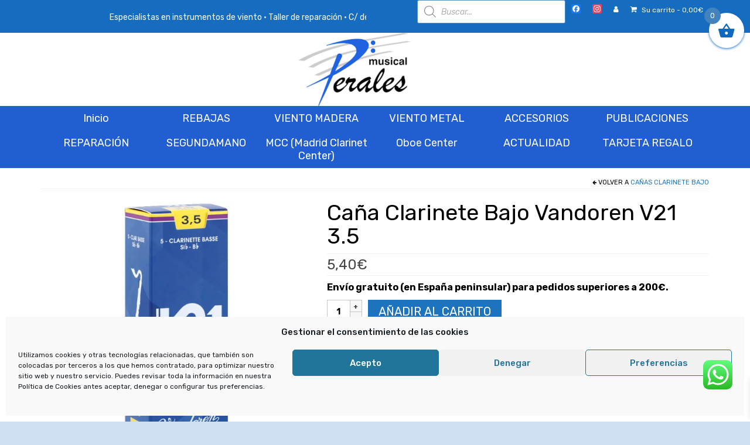

--- FILE ---
content_type: text/html; charset=UTF-8
request_url: https://musical-perales.es/producto/cana-clarinete-bajo-vandoren-v21-35/
body_size: 54112
content:
<!DOCTYPE html>
<html class="no-js" dir="ltr" lang="es" prefix="og: https://ogp.me/ns#" itemscope itemtype="https://schema.org/Product" itemscope="itemscope" itemtype="https://schema.org/WebPage">
<head>
  <meta charset="UTF-8">
  <meta name="viewport" content="width=device-width, initial-scale=1.0">
  <meta http-equiv="X-UA-Compatible" content="IE=edge">
  <title>Caña Clarinete Bajo Vandoren V21 3.5 - Musical-Perales</title>
	<style>img:is([sizes="auto" i], [sizes^="auto," i]) { contain-intrinsic-size: 3000px 1500px }</style>
	
		<!-- All in One SEO 4.9.3 - aioseo.com -->
	<meta name="description" content="Envío gratuito (en España peninsular) para pedidos superiores a 200€." />
	<meta name="robots" content="max-image-preview:large" />
	<meta name="google-site-verification" content="uFXcUy0KTEqhBjMX9x2gbb9GmkLccAAy1nL0WaXaYQw" />
	<link rel="canonical" href="https://musical-perales.es/producto/cana-clarinete-bajo-vandoren-v21-35/" />
	<meta name="generator" content="All in One SEO (AIOSEO) 4.9.3" />
		<meta property="og:locale" content="es_ES" />
		<meta property="og:site_name" content="Musical-Perales - Especialistas en instrumentos de viento" />
		<meta property="og:type" content="article" />
		<meta property="og:title" content="Caña Clarinete Bajo Vandoren V21 3.5 - Musical-Perales" />
		<meta property="og:description" content="Envío gratuito (en España peninsular) para pedidos superiores a 200€." />
		<meta property="og:url" content="https://musical-perales.es/producto/cana-clarinete-bajo-vandoren-v21-35/" />
		<meta property="article:published_time" content="2019-03-09T12:57:25+00:00" />
		<meta property="article:modified_time" content="2025-08-08T10:29:14+00:00" />
		<meta name="twitter:card" content="summary_large_image" />
		<meta name="twitter:title" content="Caña Clarinete Bajo Vandoren V21 3.5 - Musical-Perales" />
		<meta name="twitter:description" content="Envío gratuito (en España peninsular) para pedidos superiores a 200€." />
		<script type="application/ld+json" class="aioseo-schema">
			{"@context":"https:\/\/schema.org","@graph":[{"@type":"BreadcrumbList","@id":"https:\/\/musical-perales.es\/producto\/cana-clarinete-bajo-vandoren-v21-35\/#breadcrumblist","itemListElement":[{"@type":"ListItem","@id":"https:\/\/musical-perales.es#listItem","position":1,"name":"Home","item":"https:\/\/musical-perales.es","nextItem":{"@type":"ListItem","@id":"https:\/\/musical-perales.es\/tienda\/#listItem","name":"Tienda"}},{"@type":"ListItem","@id":"https:\/\/musical-perales.es\/tienda\/#listItem","position":2,"name":"Tienda","item":"https:\/\/musical-perales.es\/tienda\/","nextItem":{"@type":"ListItem","@id":"https:\/\/musical-perales.es\/categoria-producto\/accesorios\/#listItem","name":"ACCESORIOS"},"previousItem":{"@type":"ListItem","@id":"https:\/\/musical-perales.es#listItem","name":"Home"}},{"@type":"ListItem","@id":"https:\/\/musical-perales.es\/categoria-producto\/accesorios\/#listItem","position":3,"name":"ACCESORIOS","item":"https:\/\/musical-perales.es\/categoria-producto\/accesorios\/","nextItem":{"@type":"ListItem","@id":"https:\/\/musical-perales.es\/categoria-producto\/accesorios\/canas\/#listItem","name":"Ca\u00f1as"},"previousItem":{"@type":"ListItem","@id":"https:\/\/musical-perales.es\/tienda\/#listItem","name":"Tienda"}},{"@type":"ListItem","@id":"https:\/\/musical-perales.es\/categoria-producto\/accesorios\/canas\/#listItem","position":4,"name":"Ca\u00f1as","item":"https:\/\/musical-perales.es\/categoria-producto\/accesorios\/canas\/","nextItem":{"@type":"ListItem","@id":"https:\/\/musical-perales.es\/categoria-producto\/accesorios\/canas\/canas-clarinete\/#listItem","name":"Ca\u00f1as Clarinete"},"previousItem":{"@type":"ListItem","@id":"https:\/\/musical-perales.es\/categoria-producto\/accesorios\/#listItem","name":"ACCESORIOS"}},{"@type":"ListItem","@id":"https:\/\/musical-perales.es\/categoria-producto\/accesorios\/canas\/canas-clarinete\/#listItem","position":5,"name":"Ca\u00f1as Clarinete","item":"https:\/\/musical-perales.es\/categoria-producto\/accesorios\/canas\/canas-clarinete\/","nextItem":{"@type":"ListItem","@id":"https:\/\/musical-perales.es\/categoria-producto\/accesorios\/canas\/canas-clarinete\/canas-clarinete-bajo\/#listItem","name":"Ca\u00f1as Clarinete Bajo"},"previousItem":{"@type":"ListItem","@id":"https:\/\/musical-perales.es\/categoria-producto\/accesorios\/canas\/#listItem","name":"Ca\u00f1as"}},{"@type":"ListItem","@id":"https:\/\/musical-perales.es\/categoria-producto\/accesorios\/canas\/canas-clarinete\/canas-clarinete-bajo\/#listItem","position":6,"name":"Ca\u00f1as Clarinete Bajo","item":"https:\/\/musical-perales.es\/categoria-producto\/accesorios\/canas\/canas-clarinete\/canas-clarinete-bajo\/","nextItem":{"@type":"ListItem","@id":"https:\/\/musical-perales.es\/producto\/cana-clarinete-bajo-vandoren-v21-35\/#listItem","name":"Ca\u00f1a Clarinete Bajo Vandoren V21 3.5"},"previousItem":{"@type":"ListItem","@id":"https:\/\/musical-perales.es\/categoria-producto\/accesorios\/canas\/canas-clarinete\/#listItem","name":"Ca\u00f1as Clarinete"}},{"@type":"ListItem","@id":"https:\/\/musical-perales.es\/producto\/cana-clarinete-bajo-vandoren-v21-35\/#listItem","position":7,"name":"Ca\u00f1a Clarinete Bajo Vandoren V21 3.5","previousItem":{"@type":"ListItem","@id":"https:\/\/musical-perales.es\/categoria-producto\/accesorios\/canas\/canas-clarinete\/canas-clarinete-bajo\/#listItem","name":"Ca\u00f1as Clarinete Bajo"}}]},{"@type":"ItemPage","@id":"https:\/\/musical-perales.es\/producto\/cana-clarinete-bajo-vandoren-v21-35\/#itempage","url":"https:\/\/musical-perales.es\/producto\/cana-clarinete-bajo-vandoren-v21-35\/","name":"Ca\u00f1a Clarinete Bajo Vandoren V21 3.5 - Musical-Perales","description":"Env\u00edo gratuito (en Espa\u00f1a peninsular) para pedidos superiores a 200\u20ac.","inLanguage":"es-ES","isPartOf":{"@id":"https:\/\/musical-perales.es\/#website"},"breadcrumb":{"@id":"https:\/\/musical-perales.es\/producto\/cana-clarinete-bajo-vandoren-v21-35\/#breadcrumblist"},"image":{"@type":"ImageObject","url":"https:\/\/i0.wp.com\/musical-perales.es\/wp-content\/uploads\/2019\/03\/Ca%C3%B1aClarineteBajoV21.jpg?fit=831%2C831&ssl=1","@id":"https:\/\/musical-perales.es\/producto\/cana-clarinete-bajo-vandoren-v21-35\/#mainImage","width":831,"height":831,"caption":"Ca\u00f1a Clarinete Bajo Vandoren V21 2,5"},"primaryImageOfPage":{"@id":"https:\/\/musical-perales.es\/producto\/cana-clarinete-bajo-vandoren-v21-35\/#mainImage"},"datePublished":"2019-03-09T13:57:25+01:00","dateModified":"2025-08-08T11:29:14+01:00"},{"@type":"Organization","@id":"https:\/\/musical-perales.es\/#organization","name":"Musical-Perales","description":"Especialistas en instrumentos de viento","url":"https:\/\/musical-perales.es\/"},{"@type":"WebSite","@id":"https:\/\/musical-perales.es\/#website","url":"https:\/\/musical-perales.es\/","name":"Musical-Perales","description":"Especialistas en instrumentos de viento","inLanguage":"es-ES","publisher":{"@id":"https:\/\/musical-perales.es\/#organization"}}]}
		</script>
		<!-- All in One SEO -->

<script>window._wca = window._wca || [];</script>
<link rel='dns-prefetch' href='//static.addtoany.com' />
<link rel='dns-prefetch' href='//stats.wp.com' />
<link rel='dns-prefetch' href='//capi-automation.s3.us-east-2.amazonaws.com' />
<link rel='dns-prefetch' href='//fonts.googleapis.com' />
<link rel='dns-prefetch' href='//v0.wordpress.com' />
<link rel='preconnect' href='//i0.wp.com' />
<link rel='preconnect' href='//c0.wp.com' />
<link rel="alternate" type="application/rss+xml" title="Musical-Perales &raquo; Feed" href="https://musical-perales.es/feed/" />
<link rel="alternate" type="application/rss+xml" title="Musical-Perales &raquo; Feed de los comentarios" href="https://musical-perales.es/comments/feed/" />
<link rel="alternate" type="application/rss+xml" title="Musical-Perales &raquo; Comentario Caña Clarinete Bajo Vandoren V21 3.5 del feed" href="https://musical-perales.es/producto/cana-clarinete-bajo-vandoren-v21-35/feed/" />
<script>
window._wpemojiSettings = {"baseUrl":"https:\/\/s.w.org\/images\/core\/emoji\/15.0.3\/72x72\/","ext":".png","svgUrl":"https:\/\/s.w.org\/images\/core\/emoji\/15.0.3\/svg\/","svgExt":".svg","source":{"concatemoji":"https:\/\/musical-perales.es\/wp-includes\/js\/wp-emoji-release.min.js"}};
/*! This file is auto-generated */
!function(i,n){var o,s,e;function c(e){try{var t={supportTests:e,timestamp:(new Date).valueOf()};sessionStorage.setItem(o,JSON.stringify(t))}catch(e){}}function p(e,t,n){e.clearRect(0,0,e.canvas.width,e.canvas.height),e.fillText(t,0,0);var t=new Uint32Array(e.getImageData(0,0,e.canvas.width,e.canvas.height).data),r=(e.clearRect(0,0,e.canvas.width,e.canvas.height),e.fillText(n,0,0),new Uint32Array(e.getImageData(0,0,e.canvas.width,e.canvas.height).data));return t.every(function(e,t){return e===r[t]})}function u(e,t,n){switch(t){case"flag":return n(e,"\ud83c\udff3\ufe0f\u200d\u26a7\ufe0f","\ud83c\udff3\ufe0f\u200b\u26a7\ufe0f")?!1:!n(e,"\ud83c\uddfa\ud83c\uddf3","\ud83c\uddfa\u200b\ud83c\uddf3")&&!n(e,"\ud83c\udff4\udb40\udc67\udb40\udc62\udb40\udc65\udb40\udc6e\udb40\udc67\udb40\udc7f","\ud83c\udff4\u200b\udb40\udc67\u200b\udb40\udc62\u200b\udb40\udc65\u200b\udb40\udc6e\u200b\udb40\udc67\u200b\udb40\udc7f");case"emoji":return!n(e,"\ud83d\udc26\u200d\u2b1b","\ud83d\udc26\u200b\u2b1b")}return!1}function f(e,t,n){var r="undefined"!=typeof WorkerGlobalScope&&self instanceof WorkerGlobalScope?new OffscreenCanvas(300,150):i.createElement("canvas"),a=r.getContext("2d",{willReadFrequently:!0}),o=(a.textBaseline="top",a.font="600 32px Arial",{});return e.forEach(function(e){o[e]=t(a,e,n)}),o}function t(e){var t=i.createElement("script");t.src=e,t.defer=!0,i.head.appendChild(t)}"undefined"!=typeof Promise&&(o="wpEmojiSettingsSupports",s=["flag","emoji"],n.supports={everything:!0,everythingExceptFlag:!0},e=new Promise(function(e){i.addEventListener("DOMContentLoaded",e,{once:!0})}),new Promise(function(t){var n=function(){try{var e=JSON.parse(sessionStorage.getItem(o));if("object"==typeof e&&"number"==typeof e.timestamp&&(new Date).valueOf()<e.timestamp+604800&&"object"==typeof e.supportTests)return e.supportTests}catch(e){}return null}();if(!n){if("undefined"!=typeof Worker&&"undefined"!=typeof OffscreenCanvas&&"undefined"!=typeof URL&&URL.createObjectURL&&"undefined"!=typeof Blob)try{var e="postMessage("+f.toString()+"("+[JSON.stringify(s),u.toString(),p.toString()].join(",")+"));",r=new Blob([e],{type:"text/javascript"}),a=new Worker(URL.createObjectURL(r),{name:"wpTestEmojiSupports"});return void(a.onmessage=function(e){c(n=e.data),a.terminate(),t(n)})}catch(e){}c(n=f(s,u,p))}t(n)}).then(function(e){for(var t in e)n.supports[t]=e[t],n.supports.everything=n.supports.everything&&n.supports[t],"flag"!==t&&(n.supports.everythingExceptFlag=n.supports.everythingExceptFlag&&n.supports[t]);n.supports.everythingExceptFlag=n.supports.everythingExceptFlag&&!n.supports.flag,n.DOMReady=!1,n.readyCallback=function(){n.DOMReady=!0}}).then(function(){return e}).then(function(){var e;n.supports.everything||(n.readyCallback(),(e=n.source||{}).concatemoji?t(e.concatemoji):e.wpemoji&&e.twemoji&&(t(e.twemoji),t(e.wpemoji)))}))}((window,document),window._wpemojiSettings);
</script>
<link rel='stylesheet' id='wdp_cart-summary-css' href='https://musical-perales.es/wp-content/plugins/advanced-dynamic-pricing-for-woocommerce/BaseVersion/assets/css/cart-summary.css' type='text/css' media='all' />
<link rel='stylesheet' id='font-awesome-css' href='https://musical-perales.es/wp-content/plugins/woocommerce-ajax-filters/berocket/assets/css/font-awesome.min.css' type='text/css' media='all' />
<link rel='stylesheet' id='berocket_aapf_widget-style-css' href='https://musical-perales.es/wp-content/plugins/woocommerce-ajax-filters/assets/frontend/css/fullmain.min.css' type='text/css' media='all' />
<link rel='stylesheet' id='ht_ctc_main_css-css' href='https://musical-perales.es/wp-content/plugins/click-to-chat-for-whatsapp/new/inc/assets/css/main.css' type='text/css' media='all' />
<style id='wp-emoji-styles-inline-css' type='text/css'>

	img.wp-smiley, img.emoji {
		display: inline !important;
		border: none !important;
		box-shadow: none !important;
		height: 1em !important;
		width: 1em !important;
		margin: 0 0.07em !important;
		vertical-align: -0.1em !important;
		background: none !important;
		padding: 0 !important;
	}
</style>
<link rel='stylesheet' id='wp-block-library-css' href='https://c0.wp.com/c/6.7.4/wp-includes/css/dist/block-library/style.min.css' type='text/css' media='all' />
<link rel='stylesheet' id='aioseo/css/src/vue/standalone/blocks/table-of-contents/global.scss-css' href='https://musical-perales.es/wp-content/plugins/all-in-one-seo-pack/dist/Lite/assets/css/table-of-contents/global.e90f6d47.css' type='text/css' media='all' />
<link rel='stylesheet' id='mediaelement-css' href='https://c0.wp.com/c/6.7.4/wp-includes/js/mediaelement/mediaelementplayer-legacy.min.css' type='text/css' media='all' />
<link rel='stylesheet' id='wp-mediaelement-css' href='https://c0.wp.com/c/6.7.4/wp-includes/js/mediaelement/wp-mediaelement.min.css' type='text/css' media='all' />
<style id='jetpack-sharing-buttons-style-inline-css' type='text/css'>
.jetpack-sharing-buttons__services-list{display:flex;flex-direction:row;flex-wrap:wrap;gap:0;list-style-type:none;margin:5px;padding:0}.jetpack-sharing-buttons__services-list.has-small-icon-size{font-size:12px}.jetpack-sharing-buttons__services-list.has-normal-icon-size{font-size:16px}.jetpack-sharing-buttons__services-list.has-large-icon-size{font-size:24px}.jetpack-sharing-buttons__services-list.has-huge-icon-size{font-size:36px}@media print{.jetpack-sharing-buttons__services-list{display:none!important}}.editor-styles-wrapper .wp-block-jetpack-sharing-buttons{gap:0;padding-inline-start:0}ul.jetpack-sharing-buttons__services-list.has-background{padding:1.25em 2.375em}
</style>
<style id='classic-theme-styles-inline-css' type='text/css'>
/*! This file is auto-generated */
.wp-block-button__link{color:#fff;background-color:#32373c;border-radius:9999px;box-shadow:none;text-decoration:none;padding:calc(.667em + 2px) calc(1.333em + 2px);font-size:1.125em}.wp-block-file__button{background:#32373c;color:#fff;text-decoration:none}
</style>
<style id='global-styles-inline-css' type='text/css'>
:root{--wp--preset--aspect-ratio--square: 1;--wp--preset--aspect-ratio--4-3: 4/3;--wp--preset--aspect-ratio--3-4: 3/4;--wp--preset--aspect-ratio--3-2: 3/2;--wp--preset--aspect-ratio--2-3: 2/3;--wp--preset--aspect-ratio--16-9: 16/9;--wp--preset--aspect-ratio--9-16: 9/16;--wp--preset--color--black: #000;--wp--preset--color--cyan-bluish-gray: #abb8c3;--wp--preset--color--white: #fff;--wp--preset--color--pale-pink: #f78da7;--wp--preset--color--vivid-red: #cf2e2e;--wp--preset--color--luminous-vivid-orange: #ff6900;--wp--preset--color--luminous-vivid-amber: #fcb900;--wp--preset--color--light-green-cyan: #7bdcb5;--wp--preset--color--vivid-green-cyan: #00d084;--wp--preset--color--pale-cyan-blue: #8ed1fc;--wp--preset--color--vivid-cyan-blue: #0693e3;--wp--preset--color--vivid-purple: #9b51e0;--wp--preset--color--virtue-primary: #1e73be;--wp--preset--color--virtue-primary-light: #7c7c7c;--wp--preset--color--very-light-gray: #eee;--wp--preset--color--very-dark-gray: #444;--wp--preset--gradient--vivid-cyan-blue-to-vivid-purple: linear-gradient(135deg,rgba(6,147,227,1) 0%,rgb(155,81,224) 100%);--wp--preset--gradient--light-green-cyan-to-vivid-green-cyan: linear-gradient(135deg,rgb(122,220,180) 0%,rgb(0,208,130) 100%);--wp--preset--gradient--luminous-vivid-amber-to-luminous-vivid-orange: linear-gradient(135deg,rgba(252,185,0,1) 0%,rgba(255,105,0,1) 100%);--wp--preset--gradient--luminous-vivid-orange-to-vivid-red: linear-gradient(135deg,rgba(255,105,0,1) 0%,rgb(207,46,46) 100%);--wp--preset--gradient--very-light-gray-to-cyan-bluish-gray: linear-gradient(135deg,rgb(238,238,238) 0%,rgb(169,184,195) 100%);--wp--preset--gradient--cool-to-warm-spectrum: linear-gradient(135deg,rgb(74,234,220) 0%,rgb(151,120,209) 20%,rgb(207,42,186) 40%,rgb(238,44,130) 60%,rgb(251,105,98) 80%,rgb(254,248,76) 100%);--wp--preset--gradient--blush-light-purple: linear-gradient(135deg,rgb(255,206,236) 0%,rgb(152,150,240) 100%);--wp--preset--gradient--blush-bordeaux: linear-gradient(135deg,rgb(254,205,165) 0%,rgb(254,45,45) 50%,rgb(107,0,62) 100%);--wp--preset--gradient--luminous-dusk: linear-gradient(135deg,rgb(255,203,112) 0%,rgb(199,81,192) 50%,rgb(65,88,208) 100%);--wp--preset--gradient--pale-ocean: linear-gradient(135deg,rgb(255,245,203) 0%,rgb(182,227,212) 50%,rgb(51,167,181) 100%);--wp--preset--gradient--electric-grass: linear-gradient(135deg,rgb(202,248,128) 0%,rgb(113,206,126) 100%);--wp--preset--gradient--midnight: linear-gradient(135deg,rgb(2,3,129) 0%,rgb(40,116,252) 100%);--wp--preset--font-size--small: 13px;--wp--preset--font-size--medium: 20px;--wp--preset--font-size--large: 36px;--wp--preset--font-size--x-large: 42px;--wp--preset--spacing--20: 0.44rem;--wp--preset--spacing--30: 0.67rem;--wp--preset--spacing--40: 1rem;--wp--preset--spacing--50: 1.5rem;--wp--preset--spacing--60: 2.25rem;--wp--preset--spacing--70: 3.38rem;--wp--preset--spacing--80: 5.06rem;--wp--preset--shadow--natural: 6px 6px 9px rgba(0, 0, 0, 0.2);--wp--preset--shadow--deep: 12px 12px 50px rgba(0, 0, 0, 0.4);--wp--preset--shadow--sharp: 6px 6px 0px rgba(0, 0, 0, 0.2);--wp--preset--shadow--outlined: 6px 6px 0px -3px rgba(255, 255, 255, 1), 6px 6px rgba(0, 0, 0, 1);--wp--preset--shadow--crisp: 6px 6px 0px rgba(0, 0, 0, 1);}:where(.is-layout-flex){gap: 0.5em;}:where(.is-layout-grid){gap: 0.5em;}body .is-layout-flex{display: flex;}.is-layout-flex{flex-wrap: wrap;align-items: center;}.is-layout-flex > :is(*, div){margin: 0;}body .is-layout-grid{display: grid;}.is-layout-grid > :is(*, div){margin: 0;}:where(.wp-block-columns.is-layout-flex){gap: 2em;}:where(.wp-block-columns.is-layout-grid){gap: 2em;}:where(.wp-block-post-template.is-layout-flex){gap: 1.25em;}:where(.wp-block-post-template.is-layout-grid){gap: 1.25em;}.has-black-color{color: var(--wp--preset--color--black) !important;}.has-cyan-bluish-gray-color{color: var(--wp--preset--color--cyan-bluish-gray) !important;}.has-white-color{color: var(--wp--preset--color--white) !important;}.has-pale-pink-color{color: var(--wp--preset--color--pale-pink) !important;}.has-vivid-red-color{color: var(--wp--preset--color--vivid-red) !important;}.has-luminous-vivid-orange-color{color: var(--wp--preset--color--luminous-vivid-orange) !important;}.has-luminous-vivid-amber-color{color: var(--wp--preset--color--luminous-vivid-amber) !important;}.has-light-green-cyan-color{color: var(--wp--preset--color--light-green-cyan) !important;}.has-vivid-green-cyan-color{color: var(--wp--preset--color--vivid-green-cyan) !important;}.has-pale-cyan-blue-color{color: var(--wp--preset--color--pale-cyan-blue) !important;}.has-vivid-cyan-blue-color{color: var(--wp--preset--color--vivid-cyan-blue) !important;}.has-vivid-purple-color{color: var(--wp--preset--color--vivid-purple) !important;}.has-black-background-color{background-color: var(--wp--preset--color--black) !important;}.has-cyan-bluish-gray-background-color{background-color: var(--wp--preset--color--cyan-bluish-gray) !important;}.has-white-background-color{background-color: var(--wp--preset--color--white) !important;}.has-pale-pink-background-color{background-color: var(--wp--preset--color--pale-pink) !important;}.has-vivid-red-background-color{background-color: var(--wp--preset--color--vivid-red) !important;}.has-luminous-vivid-orange-background-color{background-color: var(--wp--preset--color--luminous-vivid-orange) !important;}.has-luminous-vivid-amber-background-color{background-color: var(--wp--preset--color--luminous-vivid-amber) !important;}.has-light-green-cyan-background-color{background-color: var(--wp--preset--color--light-green-cyan) !important;}.has-vivid-green-cyan-background-color{background-color: var(--wp--preset--color--vivid-green-cyan) !important;}.has-pale-cyan-blue-background-color{background-color: var(--wp--preset--color--pale-cyan-blue) !important;}.has-vivid-cyan-blue-background-color{background-color: var(--wp--preset--color--vivid-cyan-blue) !important;}.has-vivid-purple-background-color{background-color: var(--wp--preset--color--vivid-purple) !important;}.has-black-border-color{border-color: var(--wp--preset--color--black) !important;}.has-cyan-bluish-gray-border-color{border-color: var(--wp--preset--color--cyan-bluish-gray) !important;}.has-white-border-color{border-color: var(--wp--preset--color--white) !important;}.has-pale-pink-border-color{border-color: var(--wp--preset--color--pale-pink) !important;}.has-vivid-red-border-color{border-color: var(--wp--preset--color--vivid-red) !important;}.has-luminous-vivid-orange-border-color{border-color: var(--wp--preset--color--luminous-vivid-orange) !important;}.has-luminous-vivid-amber-border-color{border-color: var(--wp--preset--color--luminous-vivid-amber) !important;}.has-light-green-cyan-border-color{border-color: var(--wp--preset--color--light-green-cyan) !important;}.has-vivid-green-cyan-border-color{border-color: var(--wp--preset--color--vivid-green-cyan) !important;}.has-pale-cyan-blue-border-color{border-color: var(--wp--preset--color--pale-cyan-blue) !important;}.has-vivid-cyan-blue-border-color{border-color: var(--wp--preset--color--vivid-cyan-blue) !important;}.has-vivid-purple-border-color{border-color: var(--wp--preset--color--vivid-purple) !important;}.has-vivid-cyan-blue-to-vivid-purple-gradient-background{background: var(--wp--preset--gradient--vivid-cyan-blue-to-vivid-purple) !important;}.has-light-green-cyan-to-vivid-green-cyan-gradient-background{background: var(--wp--preset--gradient--light-green-cyan-to-vivid-green-cyan) !important;}.has-luminous-vivid-amber-to-luminous-vivid-orange-gradient-background{background: var(--wp--preset--gradient--luminous-vivid-amber-to-luminous-vivid-orange) !important;}.has-luminous-vivid-orange-to-vivid-red-gradient-background{background: var(--wp--preset--gradient--luminous-vivid-orange-to-vivid-red) !important;}.has-very-light-gray-to-cyan-bluish-gray-gradient-background{background: var(--wp--preset--gradient--very-light-gray-to-cyan-bluish-gray) !important;}.has-cool-to-warm-spectrum-gradient-background{background: var(--wp--preset--gradient--cool-to-warm-spectrum) !important;}.has-blush-light-purple-gradient-background{background: var(--wp--preset--gradient--blush-light-purple) !important;}.has-blush-bordeaux-gradient-background{background: var(--wp--preset--gradient--blush-bordeaux) !important;}.has-luminous-dusk-gradient-background{background: var(--wp--preset--gradient--luminous-dusk) !important;}.has-pale-ocean-gradient-background{background: var(--wp--preset--gradient--pale-ocean) !important;}.has-electric-grass-gradient-background{background: var(--wp--preset--gradient--electric-grass) !important;}.has-midnight-gradient-background{background: var(--wp--preset--gradient--midnight) !important;}.has-small-font-size{font-size: var(--wp--preset--font-size--small) !important;}.has-medium-font-size{font-size: var(--wp--preset--font-size--medium) !important;}.has-large-font-size{font-size: var(--wp--preset--font-size--large) !important;}.has-x-large-font-size{font-size: var(--wp--preset--font-size--x-large) !important;}
:where(.wp-block-post-template.is-layout-flex){gap: 1.25em;}:where(.wp-block-post-template.is-layout-grid){gap: 1.25em;}
:where(.wp-block-columns.is-layout-flex){gap: 2em;}:where(.wp-block-columns.is-layout-grid){gap: 2em;}
:root :where(.wp-block-pullquote){font-size: 1.5em;line-height: 1.6;}
</style>
<link rel='stylesheet' id='searchandfilter-css' href='https://musical-perales.es/wp-content/plugins/search-filter/style.css' type='text/css' media='all' />
<link rel='stylesheet' id='sow-image-default-3a2476c0e107-css' href='https://musical-perales.es/wp-content/uploads/siteorigin-widgets/sow-image-default-3a2476c0e107.css' type='text/css' media='all' />
<link rel='stylesheet' id='wfg-styles-css' href='https://musical-perales.es/wp-content/plugins/woocommerce-multiple-free-gift/css/wfg-styles.css' type='text/css' media='all' />
<style id='woocommerce-inline-inline-css' type='text/css'>
.woocommerce form .form-row .required { visibility: visible; }
</style>
<link rel='stylesheet' id='cmplz-general-css' href='https://musical-perales.es/wp-content/plugins/complianz-gdpr/assets/css/cookieblocker.min.css' type='text/css' media='all' />
<link rel='stylesheet' id='megamenu-css' href='https://musical-perales.es/wp-content/uploads/maxmegamenu/style.css' type='text/css' media='all' />
<link rel='stylesheet' id='dashicons-css' href='https://c0.wp.com/c/6.7.4/wp-includes/css/dashicons.min.css' type='text/css' media='all' />
<link rel='stylesheet' id='brands-styles-css' href='https://c0.wp.com/p/woocommerce/10.2.3/assets/css/brands.css' type='text/css' media='all' />
<link rel='stylesheet' id='dgwt-wcas-style-css' href='https://musical-perales.es/wp-content/plugins/ajax-search-for-woocommerce/assets/css/style.min.css' type='text/css' media='all' />
<link rel='stylesheet' id='xoo-wsc-fonts-css' href='https://musical-perales.es/wp-content/plugins/side-cart-woocommerce/assets/css/xoo-wsc-fonts.css' type='text/css' media='all' />
<link rel='stylesheet' id='xoo-wsc-style-css' href='https://musical-perales.es/wp-content/plugins/side-cart-woocommerce/assets/css/xoo-wsc-style.css' type='text/css' media='all' />
<style id='xoo-wsc-style-inline-css' type='text/css'>



 

.xoo-wsc-footer{
	background-color: #ffffff;
	color: #1e73be;
	padding: 10px 20px;
	box-shadow: 0 -5px 10px #0000001a;
}

.xoo-wsc-footer, .xoo-wsc-footer a, .xoo-wsc-footer .amount{
	font-size: 18px;
}

.xoo-wsc-btn .amount{
	color: #1e73be}

.xoo-wsc-btn:hover .amount{
	color: #000000;
}

.xoo-wsc-ft-buttons-cont{
	grid-template-columns: auto;
}

.xoo-wsc-basket{
	top: 12px;
	right: 0px;
	background-color: #ffffff;
	color: #1168bf;
	box-shadow: 0 1px 4px 0;
	border-radius: 50%;
	display: flex;
	width: 60px;
	height: 60px;
}


.xoo-wsc-bki{
	font-size: 30px}

.xoo-wsc-items-count{
	top: -9px;
	left: -8px;
}

.xoo-wsc-items-count, .xoo-wsch-items-count{
	background-color: #4182bf;
	color: #ffffff;
}

.xoo-wsc-container, .xoo-wsc-slider{
	max-width: 320px;
	right: -320px;
	top: 0;bottom: 0;
	top: 0;
	font-family: }


.xoo-wsc-cart-active .xoo-wsc-container, .xoo-wsc-slider-active .xoo-wsc-slider{
	right: 0;
}


.xoo-wsc-cart-active .xoo-wsc-basket{
	right: 320px;
}

.xoo-wsc-slider{
	right: -320px;
}

span.xoo-wsch-close {
    font-size: 20px;
}

	.xoo-wsch-top{
		justify-content: center;
	}
	span.xoo-wsch-close {
	    right: 10px;
	}

.xoo-wsch-text{
	font-size: 20px;
}

.xoo-wsc-header{
	color: #ffffff;
	background-color: #1e73be;
	border-bottom: 2px solid #eee;
	padding: 15px 15px;
}


.xoo-wsc-body{
	background-color: #ffffff;
}

.xoo-wsc-products:not(.xoo-wsc-pattern-card), .xoo-wsc-products:not(.xoo-wsc-pattern-card) span.amount, .xoo-wsc-products:not(.xoo-wsc-pattern-card) a{
	font-size: 16px;
	color: #000000;
}

.xoo-wsc-products:not(.xoo-wsc-pattern-card) .xoo-wsc-product{
	padding: 20px 15px;
	margin: 0;
	border-radius: 0px;
	box-shadow: 0 0;
	background-color: transparent;
}

.xoo-wsc-sum-col{
	justify-content: center;
}


/** Shortcode **/
.xoo-wsc-sc-count{
	background-color: #000000;
	color: #ffffff;
}

.xoo-wsc-sc-bki{
	font-size: 28px;
	color: #000000;
}
.xoo-wsc-sc-cont{
	color: #000000;
}


.xoo-wsc-product dl.variation {
	display: block;
}


.xoo-wsc-product-cont{
	padding: 10px 10px;
}

.xoo-wsc-products:not(.xoo-wsc-pattern-card) .xoo-wsc-img-col{
	width: 30%;
}

.xoo-wsc-pattern-card .xoo-wsc-img-col img{
	max-width: 100%;
	height: auto;
}

.xoo-wsc-products:not(.xoo-wsc-pattern-card) .xoo-wsc-sum-col{
	width: 70%;
}

.xoo-wsc-pattern-card .xoo-wsc-product-cont{
	width: 50% 
}

@media only screen and (max-width: 600px) {
	.xoo-wsc-pattern-card .xoo-wsc-product-cont  {
		width: 50%;
	}
}


.xoo-wsc-pattern-card .xoo-wsc-product{
	border: 0;
	box-shadow: 0px 10px 15px -12px #0000001a;
}


.xoo-wsc-sm-front{
	background-color: #eee;
}
.xoo-wsc-pattern-card, .xoo-wsc-sm-front{
	border-bottom-left-radius: 5px;
	border-bottom-right-radius: 5px;
}
.xoo-wsc-pattern-card, .xoo-wsc-img-col img, .xoo-wsc-img-col, .xoo-wsc-sm-back-cont{
	border-top-left-radius: 5px;
	border-top-right-radius: 5px;
}
.xoo-wsc-sm-back{
	background-color: #fff;
}
.xoo-wsc-pattern-card, .xoo-wsc-pattern-card a, .xoo-wsc-pattern-card .amount{
	font-size: 16px;
}

.xoo-wsc-sm-front, .xoo-wsc-sm-front a, .xoo-wsc-sm-front .amount{
	color: #000;
}

.xoo-wsc-sm-back, .xoo-wsc-sm-back a, .xoo-wsc-sm-back .amount{
	color: #000;
}


.magictime {
    animation-duration: 0.5s;
}



span.xoo-wsch-items-count{
	height: 20px;
	line-height: 20px;
	width: 20px;
}

span.xoo-wsch-icon{
	font-size: 30px
}

.xoo-wsc-smr-del{
	font-size: 16px
}
</style>
<style id='jetpack_facebook_likebox-inline-css' type='text/css'>
.widget_facebook_likebox {
	overflow: hidden;
}

</style>
<link rel='stylesheet' id='fo-fonts-declaration-css' href='https://musical-perales.es/wp-content/uploads/font-organizer/fo-declarations.css' type='text/css' media='all' />
<link rel='stylesheet' id='fo-fonts-elements-css' href='https://musical-perales.es/wp-content/uploads/font-organizer/fo-elements.css' type='text/css' media='all' />
<link rel='stylesheet' id='addtoany-css' href='https://musical-perales.es/wp-content/plugins/add-to-any/addtoany.min.css' type='text/css' media='all' />
<style id='kadence-blocks-global-variables-inline-css' type='text/css'>
:root {--global-kb-font-size-sm:clamp(0.8rem, 0.73rem + 0.217vw, 0.9rem);--global-kb-font-size-md:clamp(1.1rem, 0.995rem + 0.326vw, 1.25rem);--global-kb-font-size-lg:clamp(1.75rem, 1.576rem + 0.543vw, 2rem);--global-kb-font-size-xl:clamp(2.25rem, 1.728rem + 1.63vw, 3rem);--global-kb-font-size-xxl:clamp(2.5rem, 1.456rem + 3.26vw, 4rem);--global-kb-font-size-xxxl:clamp(2.75rem, 0.489rem + 7.065vw, 6rem);}:root {--global-palette1: #3182CE;--global-palette2: #2B6CB0;--global-palette3: #1A202C;--global-palette4: #2D3748;--global-palette5: #4A5568;--global-palette6: #718096;--global-palette7: #EDF2F7;--global-palette8: #F7FAFC;--global-palette9: #ffffff;}
</style>
<link rel='stylesheet' id='virtue_theme-css' href='https://musical-perales.es/wp-content/themes/virtue/assets/css/virtue.css' type='text/css' media='all' />
<link rel='stylesheet' id='virtue_skin-css' href='https://musical-perales.es/wp-content/themes/virtue/assets/css/skins/default.css' type='text/css' media='all' />
<link rel='stylesheet' id='redux-google-fonts-virtue-css' href='https://fonts.googleapis.com/css?family=Rubik%3A300%2C400%2C500%2C600%2C700%2C800%2C900%2C300italic%2C400italic%2C500italic%2C600italic%2C700italic%2C800italic%2C900italic' type='text/css' media='all' />
<link rel='stylesheet' id='wdp_pricing-table-css' href='https://musical-perales.es/wp-content/plugins/advanced-dynamic-pricing-for-woocommerce/BaseVersion/assets/css/pricing-table.css' type='text/css' media='all' />
<link rel='stylesheet' id='wdp_deals-table-css' href='https://musical-perales.es/wp-content/plugins/advanced-dynamic-pricing-for-woocommerce/BaseVersion/assets/css/deals-table.css' type='text/css' media='all' />
<script src="https://c0.wp.com/c/6.7.4/wp-includes/js/jquery/jquery.min.js" id="jquery-core-js"></script>
<script src="https://c0.wp.com/c/6.7.4/wp-includes/js/jquery/jquery-migrate.min.js" id="jquery-migrate-js"></script>
<script src="https://musical-perales.es/wp-content/plugins/google-analytics-for-wordpress/assets/js/frontend-gtag.min.js" id="monsterinsights-frontend-script-js" async data-wp-strategy="async"></script>
<script data-cfasync="false" data-wpfc-render="false" id='monsterinsights-frontend-script-js-extra'>var monsterinsights_frontend = {"js_events_tracking":"true","download_extensions":"doc,pdf,ppt,zip,xls,docx,pptx,xlsx","inbound_paths":"[{\"path\":\"\\\/go\\\/\",\"label\":\"affiliate\"},{\"path\":\"\\\/recommend\\\/\",\"label\":\"affiliate\"}]","home_url":"https:\/\/musical-perales.es","hash_tracking":"false","v4_id":"G-KZDF8QWX6K"};</script>
<script src="https://c0.wp.com/c/6.7.4/wp-includes/js/tinymce/tinymce.min.js" id="wp-tinymce-root-js"></script>
<script src="https://c0.wp.com/c/6.7.4/wp-includes/js/tinymce/plugins/compat3x/plugin.min.js" id="wp-tinymce-js"></script>
<script id="addtoany-core-js-before">
window.a2a_config=window.a2a_config||{};a2a_config.callbacks=[];a2a_config.overlays=[];a2a_config.templates={};a2a_localize = {
	Share: "Compartir",
	Save: "Guardar",
	Subscribe: "Suscribir",
	Email: "Correo electrónico",
	Bookmark: "Marcador",
	ShowAll: "Mostrar todo",
	ShowLess: "Mostrar menos",
	FindServices: "Encontrar servicio(s)",
	FindAnyServiceToAddTo: "Encuentra al instante cualquier servicio para añadir a",
	PoweredBy: "Funciona con",
	ShareViaEmail: "Compartir por correo electrónico",
	SubscribeViaEmail: "Suscribirse a través de correo electrónico",
	BookmarkInYourBrowser: "Añadir a marcadores de tu navegador",
	BookmarkInstructions: "Presiona «Ctrl+D» o «\u2318+D» para añadir esta página a marcadores",
	AddToYourFavorites: "Añadir a tus favoritos",
	SendFromWebOrProgram: "Enviar desde cualquier dirección o programa de correo electrónico ",
	EmailProgram: "Programa de correo electrónico",
	More: "Más&#8230;",
	ThanksForSharing: "¡Gracias por compartir!",
	ThanksForFollowing: "¡Gracias por seguirnos!"
};
</script>
<script defer src="https://static.addtoany.com/menu/page.js" id="addtoany-core-js"></script>
<script defer src="https://musical-perales.es/wp-content/plugins/add-to-any/addtoany.min.js" id="addtoany-jquery-js"></script>
<script src="https://musical-perales.es/wp-content/plugins/woocommerce-multiple-free-gift/js/wfg-scripts.js" id="wfg-scripts-js"></script>
<script src="https://c0.wp.com/p/woocommerce/10.2.3/assets/js/jquery-blockui/jquery.blockUI.min.js" id="jquery-blockui-js" defer data-wp-strategy="defer"></script>
<script id="wc-add-to-cart-js-extra">
var wc_add_to_cart_params = {"ajax_url":"\/wp-admin\/admin-ajax.php","wc_ajax_url":"\/?wc-ajax=%%endpoint%%","i18n_view_cart":"Ver carrito","cart_url":"https:\/\/musical-perales.es\/carrito\/","is_cart":"","cart_redirect_after_add":"no"};
</script>
<script src="https://c0.wp.com/p/woocommerce/10.2.3/assets/js/frontend/add-to-cart.min.js" id="wc-add-to-cart-js" defer data-wp-strategy="defer"></script>
<script id="wc-single-product-js-extra">
var wc_single_product_params = {"i18n_required_rating_text":"Por favor elige una puntuaci\u00f3n","i18n_rating_options":["1 de 5 estrellas","2 de 5 estrellas","3 de 5 estrellas","4 de 5 estrellas","5 de 5 estrellas"],"i18n_product_gallery_trigger_text":"Ver galer\u00eda de im\u00e1genes a pantalla completa","review_rating_required":"no","flexslider":{"rtl":false,"animation":"slide","smoothHeight":true,"directionNav":false,"controlNav":"thumbnails","slideshow":false,"animationSpeed":500,"animationLoop":false,"allowOneSlide":false},"zoom_enabled":"","zoom_options":[],"photoswipe_enabled":"","photoswipe_options":{"shareEl":false,"closeOnScroll":false,"history":false,"hideAnimationDuration":0,"showAnimationDuration":0},"flexslider_enabled":""};
</script>
<script src="https://c0.wp.com/p/woocommerce/10.2.3/assets/js/frontend/single-product.min.js" id="wc-single-product-js" defer data-wp-strategy="defer"></script>
<script src="https://c0.wp.com/p/woocommerce/10.2.3/assets/js/js-cookie/js.cookie.min.js" id="js-cookie-js" defer data-wp-strategy="defer"></script>
<script id="woocommerce-js-extra">
var woocommerce_params = {"ajax_url":"\/wp-admin\/admin-ajax.php","wc_ajax_url":"\/?wc-ajax=%%endpoint%%","i18n_password_show":"Mostrar contrase\u00f1a","i18n_password_hide":"Ocultar contrase\u00f1a"};
</script>
<script src="https://c0.wp.com/p/woocommerce/10.2.3/assets/js/frontend/woocommerce.min.js" id="woocommerce-js" defer data-wp-strategy="defer"></script>
<script src="https://stats.wp.com/s-202603.js" id="woocommerce-analytics-js" defer data-wp-strategy="defer"></script>
<!--[if lt IE 9]>
<script src="https://musical-perales.es/wp-content/themes/virtue/assets/js/vendor/respond.min.js" id="virtue-respond-js"></script>
<![endif]-->

<!-- OG: 3.3.8 --><link rel="image_src" href="https://i0.wp.com/musical-perales.es/wp-content/uploads/2019/03/Ca%C3%B1aClarineteBajoV21.jpg?fit=831%2C831&#038;ssl=1"><meta name="msapplication-TileImage" content="https://i0.wp.com/musical-perales.es/wp-content/uploads/2019/03/Ca%C3%B1aClarineteBajoV21.jpg?fit=831%2C831&#038;ssl=1">
<meta property="og:image" content="https://i0.wp.com/musical-perales.es/wp-content/uploads/2019/03/Ca%C3%B1aClarineteBajoV21.jpg?fit=831%2C831&amp;ssl=1"><meta property="og:image:secure_url" content="https://i0.wp.com/musical-perales.es/wp-content/uploads/2019/03/Ca%C3%B1aClarineteBajoV21.jpg?fit=831%2C831&amp;ssl=1"><meta property="og:image:width" content="831"><meta property="og:image:height" content="831"><meta property="og:image:alt" content="Caña Clarinete Bajo Vandoren V21 2,5"><meta property="og:image:type" content="image/jpeg"><meta property="og:description" content="Envío gratuito (en España peninsular) para pedidos superiores a 200€."><meta property="og:type" content="product"><meta property="og:locale" content="es"><meta property="og:site_name" content="Musical-Perales"><meta property="og:title" content="Caña Clarinete Bajo Vandoren V21 3.5"><meta property="og:url" content="https://musical-perales.es/producto/cana-clarinete-bajo-vandoren-v21-35/"><meta property="og:updated_time" content="2025-08-08T11:29:14+01:00">
<meta property="twitter:partner" content="ogwp"><meta property="twitter:card" content="summary_large_image"><meta property="twitter:image" content="https://i0.wp.com/musical-perales.es/wp-content/uploads/2019/03/Ca%C3%B1aClarineteBajoV21.jpg?fit=831%2C831&amp;ssl=1"><meta property="twitter:image:alt" content="Caña Clarinete Bajo Vandoren V21 2,5"><meta property="twitter:title" content="Caña Clarinete Bajo Vandoren V21 3.5"><meta property="twitter:description" content="Envío gratuito (en España peninsular) para pedidos superiores a 200€."><meta property="twitter:url" content="https://musical-perales.es/producto/cana-clarinete-bajo-vandoren-v21-35/"><meta property="twitter:label1" content="Reading time"><meta property="twitter:data1" content="Less than a minute">
<meta itemprop="image" content="https://i0.wp.com/musical-perales.es/wp-content/uploads/2019/03/Ca%C3%B1aClarineteBajoV21.jpg?fit=831%2C831&#038;ssl=1"><meta itemprop="name" content="Caña Clarinete Bajo Vandoren V21 3.5"><meta itemprop="description" content="Envío gratuito (en España peninsular) para pedidos superiores a 200€."><meta itemprop="datePublished" content="2019-03-09"><meta itemprop="dateModified" content="2025-08-08T10:29:14+00:00">
<meta property="profile:first_name" content="kjh"><meta property="profile:last_name" content="kjh"><meta property="profile:username" content="hector">
<meta property="product:retailer_item_id" content="29200"><meta property="product:availability" content="instock"><meta property="product:price:amount" content="5.4"><meta property="product:price:currency" content="EUR"><meta property="product:category" content="Cañas Clarinete Bajo"><meta property="product:tag" content="VANDOREN">
<!-- /OG -->

<link rel="https://api.w.org/" href="https://musical-perales.es/wp-json/" /><link rel="alternate" title="JSON" type="application/json" href="https://musical-perales.es/wp-json/wp/v2/product/29200" /><link rel="EditURI" type="application/rsd+xml" title="RSD" href="https://musical-perales.es/xmlrpc.php?rsd" />
<meta name="generator" content="WordPress 6.7.4" />
<meta name="generator" content="WooCommerce 10.2.3" />
<link rel="alternate" title="oEmbed (JSON)" type="application/json+oembed" href="https://musical-perales.es/wp-json/oembed/1.0/embed?url=https%3A%2F%2Fmusical-perales.es%2Fproducto%2Fcana-clarinete-bajo-vandoren-v21-35%2F" />
<link rel="alternate" title="oEmbed (XML)" type="text/xml+oembed" href="https://musical-perales.es/wp-json/oembed/1.0/embed?url=https%3A%2F%2Fmusical-perales.es%2Fproducto%2Fcana-clarinete-bajo-vandoren-v21-35%2F&#038;format=xml" />
                    <!-- Tracking code generated with Simple Universal Google Analytics plugin v1.0.5 -->
                    <script>
                    (function(i,s,o,g,r,a,m){i['GoogleAnalyticsObject']=r;i[r]=i[r]||function(){
                    (i[r].q=i[r].q||[]).push(arguments)},i[r].l=1*new Date();a=s.createElement(o),
                    m=s.getElementsByTagName(o)[0];a.async=1;a.src=g;m.parentNode.insertBefore(a,m)
                    })(window,document,'script','//www.google-analytics.com/analytics.js','ga');

                    ga('create', 'G-KZDF8QWX6K', 'auto');
                    ga('send', 'pageview');

                    </script>
                    <!-- / Simple Universal Google Analytics plugin --><style></style><!-- This site is powered by WooCommerce Redsys Gateway Light v.6.5.0 - https://es.wordpress.org/plugins/woo-redsys-gateway-light/ -->	<style>img#wpstats{display:none}</style>
					<style>.cmplz-hidden {
					display: none !important;
				}</style>		<style>
			.dgwt-wcas-ico-magnifier,.dgwt-wcas-ico-magnifier-handler{max-width:20px}.dgwt-wcas-search-wrapp .dgwt-wcas-sf-wrapp input[type=search].dgwt-wcas-search-input,.dgwt-wcas-search-wrapp .dgwt-wcas-sf-wrapp input[type=search].dgwt-wcas-search-input:hover,.dgwt-wcas-search-wrapp .dgwt-wcas-sf-wrapp input[type=search].dgwt-wcas-search-input:focus{background-color:#fff;color:#000;border-color:#578fbf}.dgwt-wcas-sf-wrapp input[type=search].dgwt-wcas-search-input::placeholder{color:#000;opacity:.3}.dgwt-wcas-sf-wrapp input[type=search].dgwt-wcas-search-input::-webkit-input-placeholder{color:#000;opacity:.3}.dgwt-wcas-sf-wrapp input[type=search].dgwt-wcas-search-input:-moz-placeholder{color:#000;opacity:.3}.dgwt-wcas-sf-wrapp input[type=search].dgwt-wcas-search-input::-moz-placeholder{color:#000;opacity:.3}.dgwt-wcas-sf-wrapp input[type=search].dgwt-wcas-search-input:-ms-input-placeholder{color:#000}.dgwt-wcas-no-submit.dgwt-wcas-search-wrapp .dgwt-wcas-ico-magnifier path,.dgwt-wcas-search-wrapp .dgwt-wcas-close path{fill:#000}.dgwt-wcas-loader-circular-path{stroke:#000}.dgwt-wcas-preloader{opacity:.6}		</style>
		<style type="text/css">#logo {padding-top:0px;}#logo {padding-bottom:0px;}#logo {margin-left:80px;}#logo {margin-right:0px;}#nav-main {margin-top:40px;}#nav-main {margin-bottom:0px;}.headerfont, .tp-caption {font-family:Rubik;}.topbarmenu ul li {font-family:Rubik;}.home-message:hover {background-color:#1e73be; background-color: rgba(30, 115, 190, 0.6);}
  nav.woocommerce-pagination ul li a:hover, .wp-pagenavi a:hover, .panel-heading .accordion-toggle, .variations .kad_radio_variations label:hover, .variations .kad_radio_variations label.selectedValue {border-color: #1e73be;}
  a, #nav-main ul.sf-menu ul li a:hover, .product_price ins .amount, .price ins .amount, .color_primary, .primary-color, #logo a.brand, #nav-main ul.sf-menu a:hover,
  .woocommerce-message:before, .woocommerce-info:before, #nav-second ul.sf-menu a:hover, .footerclass a:hover, .posttags a:hover, .subhead a:hover, .nav-trigger-case:hover .kad-menu-name, 
  .nav-trigger-case:hover .kad-navbtn, #kadbreadcrumbs a:hover, #wp-calendar a, .star-rating, .has-virtue-primary-color {color: #1e73be;}
.widget_price_filter .ui-slider .ui-slider-handle, .product_item .kad_add_to_cart:hover, .product_item:hover a.button:hover, .product_item:hover .kad_add_to_cart:hover, .kad-btn-primary, html .woocommerce-page .widget_layered_nav ul.yith-wcan-label li a:hover, html .woocommerce-page .widget_layered_nav ul.yith-wcan-label li.chosen a,
.product-category.grid_item a:hover h5, .woocommerce-message .button, .widget_layered_nav_filters ul li a, .widget_layered_nav ul li.chosen a, .wpcf7 input.wpcf7-submit, .yith-wcan .yith-wcan-reset-navigation,
#containerfooter .menu li a:hover, .bg_primary, .portfolionav a:hover, .home-iconmenu a:hover, p.demo_store, .topclass, #commentform .form-submit #submit, .kad-hover-bg-primary:hover, .widget_shopping_cart_content .checkout,
.login .form-row .button, .variations .kad_radio_variations label.selectedValue, #payment #place_order, .wpcf7 input.wpcf7-back, .shop_table .actions input[type=submit].checkout-button, .cart_totals .checkout-button, input[type="submit"].button, .order-actions .button, .has-virtue-primary-background-color {background: #1e73be;}a:hover, .has-virtue-primary-light-color {color: #7c7c7c;} .kad-btn-primary:hover, .login .form-row .button:hover, #payment #place_order:hover, .yith-wcan .yith-wcan-reset-navigation:hover, .widget_shopping_cart_content .checkout:hover,
	.woocommerce-message .button:hover, #commentform .form-submit #submit:hover, .wpcf7 input.wpcf7-submit:hover, .widget_layered_nav_filters ul li a:hover, .cart_totals .checkout-button:hover,
	.widget_layered_nav ul li.chosen a:hover, .shop_table .actions input[type=submit].checkout-button:hover, .wpcf7 input.wpcf7-back:hover, .order-actions .button:hover, input[type="submit"].button:hover, .product_item:hover .kad_add_to_cart, .product_item:hover a.button, .has-virtue-primary-light-background-color {background: #7c7c7c;}.color_gray, .subhead, .subhead a, .posttags, .posttags a, .product_meta a {color:#636363;}input[type=number]::-webkit-inner-spin-button, input[type=number]::-webkit-outer-spin-button { -webkit-appearance: none; margin: 0; } input[type=number] {-moz-appearance: textfield;}.quantity input::-webkit-outer-spin-button,.quantity input::-webkit-inner-spin-button {display: none;}.topclass {background:#166dbf    ;}.headerclass {background:#ffffff  no-repeat center center;}.navclass {background:#215ed1    ;}.footerclass {background:#d0def2    ;}body {background:#d0def2 ; background-position: 0% 0%;  background-attachment: fixed; }.kad-hidepostauthortop, .postauthortop {display:none;}@media (max-width: 979px) {.nav-trigger .nav-trigger-case {position: static; display: block; width: 100%;}}.product_item .product_details h5 {min-height:120px;}.kad-topbar-left, .kad-topbar-left .topbarmenu {float:right;} .kad-topbar-left .topbar_social, .kad-topbar-left .topbarmenu ul, .kad-topbar-left .kad-cart-total,.kad-topbar-right #topbar-search .form-search{float:left}[class*="wp-image"] {-webkit-box-shadow: none;-moz-box-shadow: none;box-shadow: none;border:none;}[class*="wp-image"]:hover {-webkit-box-shadow: none;-moz-box-shadow: none;box-shadow: none;border:none;}.light-dropshaddow {-webkit-box-shadow: none;-moz-box-shadow: none;box-shadow: none;}.entry-content p { margin-bottom:10px;}</style>	<noscript><style>.woocommerce-product-gallery{ opacity: 1 !important; }</style></noscript>
	        <style type="text/css">
            .wdp_bulk_table_content .wdp_pricing_table_caption { color: #6d6d6d ! important} .wdp_bulk_table_content table thead td { color: #6d6d6d ! important} .wdp_bulk_table_content table thead td { background-color: #efefef ! important} .wdp_bulk_table_content table thead td { higlight_background_color-color: #efefef ! important} .wdp_bulk_table_content table thead td { higlight_text_color: #6d6d6d ! important} .wdp_bulk_table_content table tbody td { color: #6d6d6d ! important} .wdp_bulk_table_content table tbody td { background-color: #ffffff ! important} .wdp_bulk_table_content .wdp_pricing_table_footer { color: #6d6d6d ! important}        </style>
        			<script  type="text/javascript">
				!function(f,b,e,v,n,t,s){if(f.fbq)return;n=f.fbq=function(){n.callMethod?
					n.callMethod.apply(n,arguments):n.queue.push(arguments)};if(!f._fbq)f._fbq=n;
					n.push=n;n.loaded=!0;n.version='2.0';n.queue=[];t=b.createElement(e);t.async=!0;
					t.src=v;s=b.getElementsByTagName(e)[0];s.parentNode.insertBefore(t,s)}(window,
					document,'script','https://connect.facebook.net/en_US/fbevents.js');
			</script>
			<!-- WooCommerce Facebook Integration Begin -->
			<script  type="text/javascript">

				fbq('init', '707012240812382', {}, {
    "agent": "woocommerce_1-10.2.3-3.5.12"
});

				document.addEventListener( 'DOMContentLoaded', function() {
					// Insert placeholder for events injected when a product is added to the cart through AJAX.
					document.body.insertAdjacentHTML( 'beforeend', '<div class=\"wc-facebook-pixel-event-placeholder\"></div>' );
				}, false );

			</script>
			<!-- WooCommerce Facebook Integration End -->
			<link rel="icon" href="https://i0.wp.com/musical-perales.es/wp-content/uploads/2019/11/LPVectorizadoweb.jpg?fit=32%2C22&#038;ssl=1" sizes="32x32" />
<link rel="icon" href="https://i0.wp.com/musical-perales.es/wp-content/uploads/2019/11/LPVectorizadoweb.jpg?fit=192%2C129&#038;ssl=1" sizes="192x192" />
<link rel="apple-touch-icon" href="https://i0.wp.com/musical-perales.es/wp-content/uploads/2019/11/LPVectorizadoweb.jpg?fit=180%2C121&#038;ssl=1" />
<meta name="msapplication-TileImage" content="https://i0.wp.com/musical-perales.es/wp-content/uploads/2019/11/LPVectorizadoweb.jpg?fit=233%2C157&#038;ssl=1" />
		<style type="text/css" id="wp-custom-css">
			.mi-boton-personalizado {
    display: inline-block;
    padding: 10px 20px;
    background-color: #0000FF;
    color: #FFF;
    text-decoration: none;
    font-size: 16px;
    border-radius: 5px; /* Bordes redondeados */
}
.mi-boton-personalizado:hover {
    background-color: #FFF;
    color: #0000FF;
}		</style>
		<style type="text/css" title="dynamic-css" class="options-output">header #logo a.brand,.logofont{font-family:Rubik;line-height:40px;font-weight:400;font-style:normal;color:#000000;font-size:32px;}.kad_tagline{font-family:Rubik;line-height:20px;font-weight:400;font-style:normal;color:#444444;font-size:14px;}.product_item .product_details h5{font-family:Rubik;line-height:20px;font-weight:normal;font-style:normal;font-size:16px;}h1{font-family:Rubik;line-height:40px;font-weight:400;font-style:normal;color:#000000;font-size:38px;}h2{font-family:Rubik;line-height:18px;font-weight:normal;font-style:normal;color:#000000;font-size:16px;}h3{font-family:Rubik;line-height:40px;font-weight:400;font-style:normal;color:#000000;font-size:28px;}h4{font-family:Rubik;line-height:40px;font-weight:400;font-style:normal;color:#000000;font-size:24px;}h5{font-family:Rubik;line-height:24px;font-weight:400;font-style:normal;color:#000000;font-size:18px;}body{font-family:Rubik;line-height:20px;font-weight:400;font-style:normal;color:#000000;font-size:14px;}#nav-main ul.sf-menu a{font-family:Rubik;line-height:18px;font-weight:400;font-style:normal;font-size:12px;}#nav-second ul.sf-menu a{font-family:Rubik;line-height:22px;font-weight:400;font-style:normal;color:#ffffff;font-size:18px;}.kad-nav-inner .kad-mnav, .kad-mobile-nav .kad-nav-inner li a,.nav-trigger-case{font-family:Rubik;line-height:20px;font-weight:400;font-style:normal;font-size:16px;}</style><style type="text/css">/** Mega Menu CSS: fs **/</style>
</head>
<body class="product-template-default single single-product postid-29200 wp-embed-responsive theme-virtue woocommerce woocommerce-page woocommerce-no-js metaslider-plugin wide cana-clarinete-bajo-vandoren-v21-35">
	<div id="kt-skip-link"><a href="#content">Skip to Main Content</a></div>
	<div id="wrapper" class="container">
	<header class="banner headerclass" itemscope itemtype="https://schema.org/WPHeader">
	<div id="topbar" class="topclass">
	<div class="container">
		<div class="row">
			<div class="col-md-6 col-sm-6 kad-topbar-left">
				<div class="topbarmenu clearfix">
				<ul id="menu-superior" class="sf-menu"><li  class=" menu-item-37938"><div  class="dgwt-wcas-search-wrapp dgwt-wcas-is-detail-box dgwt-wcas-no-submit woocommerce dgwt-wcas-style-solaris js-dgwt-wcas-layout-classic dgwt-wcas-layout-classic js-dgwt-wcas-mobile-overlay-enabled">
		<form class="dgwt-wcas-search-form" role="search" action="https://musical-perales.es/" method="get">
		<div class="dgwt-wcas-sf-wrapp">
							<svg class="dgwt-wcas-ico-magnifier" xmlns="http://www.w3.org/2000/svg"
					 xmlns:xlink="http://www.w3.org/1999/xlink" x="0px" y="0px"
					 viewBox="0 0 51.539 51.361" xml:space="preserve">
		             <path 						 d="M51.539,49.356L37.247,35.065c3.273-3.74,5.272-8.623,5.272-13.983c0-11.742-9.518-21.26-21.26-21.26 S0,9.339,0,21.082s9.518,21.26,21.26,21.26c5.361,0,10.244-1.999,13.983-5.272l14.292,14.292L51.539,49.356z M2.835,21.082 c0-10.176,8.249-18.425,18.425-18.425s18.425,8.249,18.425,18.425S31.436,39.507,21.26,39.507S2.835,31.258,2.835,21.082z"/>
				</svg>
							<label class="screen-reader-text"
				   for="dgwt-wcas-search-input-1">Búsqueda de productos</label>

			<input id="dgwt-wcas-search-input-1"
				   type="search"
				   class="dgwt-wcas-search-input"
				   name="s"
				   value=""
				   placeholder="Buscar..."
				   autocomplete="off"
							/>
			<div class="dgwt-wcas-preloader"></div>

			<div class="dgwt-wcas-voice-search"></div>

			
			<input type="hidden" name="post_type" value="product"/>
			<input type="hidden" name="dgwt_wcas" value="1"/>

			
					</div>
	</form>
</div>
</li>
<li  class=" menu-item-11726">				<div class="yawp_wim_wrap">
					<div class="widget-area">
						<div id="a2a_follow_widget-2" class="yawp_wim_widget widget_a2a_follow_widget"><div class="a2a_kit a2a_kit_size_16 a2a_follow addtoany_list"><a class="a2a_button_facebook" href="https://www.facebook.com/MusicalPerales/?ref=br_rs" title="Facebook" rel="noopener" target="_blank"></a><a class="a2a_button_instagram" href="https://www.instagram.com/musicalperales/" title="Instagram" rel="noopener" target="_blank"></a></div></div>					</div>
				</div>
				</li>
</ul>					<div class="topbar_social">
						<ul>
						<li><a href="https://musical-perales.es/mi-cuenta/" target="_self" title="Acceso clientes" data-toggle="tooltip" data-placement="bottom" data-original-title="Acceso clientes"><i class="icon-user "></i></a></li>						</ul>
					</div>
											<ul class="kad-cart-total">
							<li>
								<a class="cart-contents" href="https://musical-perales.es/carrito/" title="Ver carrito compra">
									<i class="icon-shopping-cart" style="padding-right:5px;"></i>
									Su carrito									<span class="kad-cart-dash">-</span>
									<span class="woocommerce-Price-amount amount"><bdi>0,00<span class="woocommerce-Price-currencySymbol">&euro;</span></bdi></span>								</a>
							</li>
						</ul>
										</div>
			</div><!-- close col-md-6 --> 
			<div class="col-md-6 col-sm-6 kad-topbar-right">
				<div id="topbar-search" class="topbar-widget">
								<div class="textwidget"><p>
<marquee><br />
<span style="color: #ffffff;"> Especialistas en instrumentos de viento · Taller de reparación · C/ de Emilio Carrere, 4, 28015 Madrid ESPAÑA · 915917391 · 696709930 · info@musical-perales.es</span><br />
</marquee></p>
</div>
						</div>
			</div> <!-- close col-md-6-->
		</div> <!-- Close Row -->
	</div> <!-- Close Container -->
</div>	<div class="container">
		<div class="row">
			<div class="col-md-12 clearfix kad-header-left">
				<div id="logo" class="logocase">
					<a class="brand logofont" href="https://musical-perales.es/">
													<div id="thelogo">
								<img src="https://musical-perales.es/wp-content/uploads/2023/05/SuperiorMusicalPerales4.png" alt="Logo Musical Perales" width="1024" height="125" class="kad-standard-logo" />
															</div>
												</a>
									</div> <!-- Close #logo -->
			</div><!-- close logo span -->
			       
		</div> <!-- Close Row -->
					<div id="mobile-nav-trigger" class="nav-trigger">
				<button class="nav-trigger-case mobileclass collapsed" data-toggle="collapse" data-target=".kad-nav-collapse">
					<span class="kad-navbtn"><i class="icon-reorder"></i></span>
					<span class="kad-menu-name">Menú</span>
				</button>
			</div>
			<div id="kad-mobile-nav" class="kad-mobile-nav">
				<div class="kad-nav-inner mobileclass">
					<div class="kad-nav-collapse">
					<ul id="menu-principal" class="kad-mnav"><li  class="menu-inicio menu-item-46233"><a href="https://musical-perales.es/"><span>Inicio</span></a></li>
<li  class="menu-rebajas menu-item-49679"><a href="https://musical-perales.es/categoria-producto/rebajados-outlet/"><span>REBAJAS</span></a></li>
<li  class="menu-viento-madera sf-dropdown sf-dropdown-toggle menu-item-8589"><a href="https://musical-perales.es/categoria-producto/viento-madera/"><span>VIENTO MADERA</span></a><span class="kad-submenu-accordion collapse-next  kad-submenu-accordion-open" data-parent=".kad-nav-collapse" data-toggle="collapse" data-target=""><i class="icon-chevron-down"></i><i class="icon-chevron-up"></i></span>
<ul class="sub-menu sf-dropdown-menu collapse">
	<li  class="menu-clarinetes sf-dropdown-submenu sf-dropdown-toggle menu-item-37072"><a href="https://musical-perales.es/categoria-producto/viento-madera/clarinetes/"><span>Clarinetes</span></a><span class="kad-submenu-accordion collapse-next  kad-submenu-accordion-open" data-parent=".kad-nav-collapse" data-toggle="collapse" data-target=""><i class="icon-chevron-down"></i><i class="icon-chevron-up"></i></span>
	<ul class="sub-menu sf-dropdown-menu collapse">
		<li  class="menu-clarinetes-en-sib menu-item-8558"><a href="https://musical-perales.es/categoria-producto/viento-madera/clarinetes/clarinetes-en-sib/"><span>Clarinetes en Sib</span></a></li>
		<li  class="menu-clarinetes-en-la menu-item-8557"><a href="https://musical-perales.es/categoria-producto/viento-madera/clarinetes/clarinetes-en-la/"><span>Clarinetes en La</span></a></li>
		<li  class="menu-clarinetes-en-mib-o-requintos menu-item-12121"><a href="https://musical-perales.es/categoria-producto/viento-madera/clarinetes/clarinete-mib-requinto/"><span>Clarinetes en Mib o Requintos</span></a></li>
		<li  class="menu-clarinetes-bajos menu-item-8556"><a href="https://musical-perales.es/categoria-producto/viento-madera/clarinetes/clarinetes-bajos/"><span>Clarinetes Bajos</span></a></li>
		<li  class="menu-otros-clarinetes sf-dropdown-submenu sf-dropdown-toggle menu-item-8593"><a href="https://musical-perales.es/categoria-producto/viento-madera/clarinetes/otros-clarinetes/"><span>Otros Clarinetes</span></a><span class="kad-submenu-accordion collapse-next  kad-submenu-accordion-open" data-parent=".kad-nav-collapse" data-toggle="collapse" data-target=""><i class="icon-chevron-down"></i><i class="icon-chevron-up"></i></span>
		<ul class="sub-menu sf-dropdown-menu collapse">
			<li  class="menu-clarineo menu-item-40542"><a href="https://musical-perales.es/categoria-producto/viento-madera/clarinetes/otros-clarinetes/clarineo/"><span>Clarineo</span></a></li>
			<li  class="menu-clarinetes-altos menu-item-28767"><a href="https://musical-perales.es/categoria-producto/viento-madera/clarinetes/otros-clarinetes/clarinetes-altos/"><span>Clarinetes Altos</span></a></li>
			<li  class="menu-clarinetes-contraaltos menu-item-28768"><a href="https://musical-perales.es/categoria-producto/viento-madera/clarinetes/otros-clarinetes/clarinetes-contraaltos/"><span>Clarinetes Contraaltos</span></a></li>
			<li  class="menu-clarinetes-contrabajos menu-item-8553"><a href="https://musical-perales.es/categoria-producto/viento-madera/clarinetes/otros-clarinetes/clarinetes-contrabajos/"><span>Clarinetes Contrabajos</span></a></li>
			<li  class="menu-clarinete-di-bassetto menu-item-28766"><a href="https://musical-perales.es/categoria-producto/viento-madera/clarinetes/otros-clarinetes/clarinete-di-bassetto/"><span>Clarinete di Bassetto</span></a></li>
			<li  class="menu-clarinetes-en-do menu-item-8554"><a href="https://musical-perales.es/categoria-producto/viento-madera/clarinetes/otros-clarinetes/clarinetes-en-do/"><span>Clarinetes en Do</span></a></li>
			<li  class="menu-clarinetes-en-re menu-item-8555"><a href="https://musical-perales.es/categoria-producto/viento-madera/clarinetes/otros-clarinetes/clarinetes-en-re/"><span>Clarinetes en Re</span></a></li>
			<li  class="menu-corno-di-bassetto menu-item-8526"><a href="https://musical-perales.es/categoria-producto/viento-madera/clarinetes/otros-clarinetes/corno-di-bassetto/"><span>Corno di Bassetto</span></a></li>
		</ul>
</li>
	</ul>
</li>
	<li  class="menu-saxofones sf-dropdown-submenu sf-dropdown-toggle menu-item-37068"><a href="https://musical-perales.es/categoria-producto/viento-madera/saxofones/"><span>Saxofones</span></a><span class="kad-submenu-accordion collapse-next  kad-submenu-accordion-open" data-parent=".kad-nav-collapse" data-toggle="collapse" data-target=""><i class="icon-chevron-down"></i><i class="icon-chevron-up"></i></span>
	<ul class="sub-menu sf-dropdown-menu collapse">
		<li  class="menu-saxo-soprano menu-item-8599"><a href="https://musical-perales.es/categoria-producto/viento-madera/saxofones/saxofon-soprano/"><span>Saxo Soprano</span></a></li>
		<li  class="menu-saxo-alto menu-item-8598"><a href="https://musical-perales.es/categoria-producto/viento-madera/saxofones/saxofon-alto/"><span>Saxo Alto</span></a></li>
		<li  class="menu-saxo-tenor menu-item-8600"><a href="https://musical-perales.es/categoria-producto/viento-madera/saxofones/saxofon-tenor/"><span>Saxo Tenor</span></a></li>
		<li  class="menu-otros-saxos sf-dropdown-submenu sf-dropdown-toggle menu-item-8594"><a href="https://musical-perales.es/categoria-producto/viento-madera/saxofones/otros-saxos/"><span>Otros Saxos</span></a><span class="kad-submenu-accordion collapse-next  kad-submenu-accordion-open" data-parent=".kad-nav-collapse" data-toggle="collapse" data-target=""><i class="icon-chevron-down"></i><i class="icon-chevron-up"></i></span>
		<ul class="sub-menu sf-dropdown-menu collapse">
			<li  class="menu-saxo-sopranino menu-item-8597"><a href="https://musical-perales.es/categoria-producto/viento-madera/saxofones/otros-saxos/saxofon-sopranino/"><span>Saxo Sopranino</span></a></li>
			<li  class="menu-saxo-baritono menu-item-8596"><a href="https://musical-perales.es/categoria-producto/viento-madera/saxofones/saxofon-baritono/"><span>Saxo Barítono</span></a></li>
			<li  class="menu-saxo-bajo menu-item-8595"><a href="https://musical-perales.es/categoria-producto/viento-madera/saxofones/otros-saxos/saxofon-bajo/"><span>Saxo Bajo</span></a></li>
		</ul>
</li>
	</ul>
</li>
	<li  class="menu-flautas sf-dropdown-submenu sf-dropdown-toggle menu-item-37071"><a href="https://musical-perales.es/categoria-producto/viento-madera/flautas/"><span>Flautas</span></a><span class="kad-submenu-accordion collapse-next  kad-submenu-accordion-open" data-parent=".kad-nav-collapse" data-toggle="collapse" data-target=""><i class="icon-chevron-down"></i><i class="icon-chevron-up"></i></span>
	<ul class="sub-menu sf-dropdown-menu collapse">
		<li  class="menu-flautas-de-estudio menu-item-8561"><a href="https://musical-perales.es/categoria-producto/viento-madera/flautas/flautas-de-estudio/"><span>Flautas de estudio</span></a></li>
		<li  class="menu-flautas-de-oro menu-item-37227"><a href="https://musical-perales.es/categoria-producto/viento-madera/flautas/flautas-oro/"><span>Flautas de oro</span></a></li>
		<li  class="menu-flautas-de-plata menu-item-8562"><a href="https://musical-perales.es/categoria-producto/viento-madera/flautas/flautas-de-plata/"><span>Flautas de plata</span></a></li>
		<li  class="menu-flautas-cabeza-plata menu-item-8560"><a href="https://musical-perales.es/categoria-producto/viento-madera/flautas/flautas-cabeza-plata/"><span>Flautas cabeza plata</span></a></li>
		<li  class="menu-flautin-piccolo menu-item-8563"><a href="https://musical-perales.es/categoria-producto/viento-madera/flautas/flautin-piccolo/"><span>Flautín Piccolo</span></a></li>
		<li  class="menu-otras-flautas sf-dropdown-submenu sf-dropdown-toggle menu-item-8592"><a href="https://musical-perales.es/categoria-producto/viento-madera/flautas/otras-flautas/"><span>Otras Flautas</span></a><span class="kad-submenu-accordion collapse-next  kad-submenu-accordion-open" data-parent=".kad-nav-collapse" data-toggle="collapse" data-target=""><i class="icon-chevron-down"></i><i class="icon-chevron-up"></i></span>
		<ul class="sub-menu sf-dropdown-menu collapse">
			<li  class="menu-flautas-alto menu-item-8568"><a href="https://musical-perales.es/categoria-producto/viento-madera/flautas/otras-flautas/flautas-alto/"><span>Flautas Alto</span></a></li>
			<li  class="menu-flautas-bajo menu-item-8569"><a href="https://musical-perales.es/categoria-producto/viento-madera/flautas/otras-flautas/flautas-bajo/"><span>Flautas Bajo</span></a></li>
		</ul>
</li>
	</ul>
</li>
	<li  class="menu-fagotes-y-contrafagotes sf-dropdown-submenu sf-dropdown-toggle menu-item-8565"><a href="https://musical-perales.es/categoria-producto/viento-madera/fagotes-contrafagotes/"><span>Fagotes y Contrafagotes</span></a><span class="kad-submenu-accordion collapse-next  kad-submenu-accordion-open" data-parent=".kad-nav-collapse" data-toggle="collapse" data-target=""><i class="icon-chevron-down"></i><i class="icon-chevron-up"></i></span>
	<ul class="sub-menu sf-dropdown-menu collapse">
		<li  class="menu-fagotes menu-item-37082"><a href="https://musical-perales.es/categoria-producto/viento-madera/fagotes-contrafagotes/fagotes/"><span>Fagotes</span></a></li>
		<li  class="menu-contrafagotes menu-item-37083"><a href="https://musical-perales.es/categoria-producto/viento-madera/fagotes-contrafagotes/contrafagotes/"><span>Contrafagotes</span></a></li>
	</ul>
</li>
	<li  class="menu-oboe-y-corno-ingles sf-dropdown-submenu sf-dropdown-toggle menu-item-8590"><a href="https://musical-perales.es/categoria-producto/viento-madera/oboe-y-corno-ingles/"><span>Oboe y Corno Inglés</span></a><span class="kad-submenu-accordion collapse-next  kad-submenu-accordion-open" data-parent=".kad-nav-collapse" data-toggle="collapse" data-target=""><i class="icon-chevron-down"></i><i class="icon-chevron-up"></i></span>
	<ul class="sub-menu sf-dropdown-menu collapse">
		<li  class="menu-oboes menu-item-8591"><a href="https://musical-perales.es/categoria-producto/viento-madera/oboe-y-corno-ingles/oboes/"><span>Oboes</span></a></li>
		<li  class="menu-oboes-baritonos menu-item-37850"><a href="https://musical-perales.es/categoria-producto/viento-madera/oboe-y-corno-ingles/oboes-baritonos/"><span>Oboes Barítonos</span></a></li>
		<li  class="menu-oboes-de-amor menu-item-37851"><a href="https://musical-perales.es/categoria-producto/viento-madera/oboe-y-corno-ingles/oboes-de-amor/"><span>Oboes De Amor</span></a></li>
		<li  class="menu-corno-ingles menu-item-8566"><a href="https://musical-perales.es/categoria-producto/viento-madera/oboe-y-corno-ingles/corno-ingles/"><span>Corno Inglés</span></a></li>
	</ul>
</li>
</ul>
</li>
<li  class="menu-viento-metal sf-dropdown sf-dropdown-toggle menu-item-8602"><a href="https://musical-perales.es/categoria-producto/viento-metal/"><span>VIENTO METAL</span></a><span class="kad-submenu-accordion collapse-next  kad-submenu-accordion-open" data-parent=".kad-nav-collapse" data-toggle="collapse" data-target=""><i class="icon-chevron-down"></i><i class="icon-chevron-up"></i></span>
<ul class="sub-menu sf-dropdown-menu collapse">
	<li  class="menu-trompetas sf-dropdown-submenu sf-dropdown-toggle menu-item-37073"><a href="https://musical-perales.es/categoria-producto/viento-metal/trompetas/"><span>Trompetas</span></a><span class="kad-submenu-accordion collapse-next  kad-submenu-accordion-open" data-parent=".kad-nav-collapse" data-toggle="collapse" data-target=""><i class="icon-chevron-down"></i><i class="icon-chevron-up"></i></span>
	<ul class="sub-menu sf-dropdown-menu collapse">
		<li  class="menu-trompetas-en-sib menu-item-8609"><a href="https://musical-perales.es/categoria-producto/viento-metal/trompetas/trompetas-en-sib/"><span>Trompetas en Sib</span></a></li>
		<li  class="menu-trompetas-en-do menu-item-8608"><a href="https://musical-perales.es/categoria-producto/viento-metal/trompetas/trompetas-en-do/"><span>Trompetas en Do</span></a></li>
		<li  class="menu-trompetas-piccolo menu-item-8610"><a href="https://musical-perales.es/categoria-producto/viento-metal/trompetas/trompetas-piccolo/"><span>Trompetas Piccolo</span></a></li>
	</ul>
</li>
	<li  class="menu-trombones sf-dropdown-submenu sf-dropdown-toggle menu-item-37075"><a href="https://musical-perales.es/categoria-producto/viento-metal/trombones/"><span>Trombones</span></a><span class="kad-submenu-accordion collapse-next  kad-submenu-accordion-open" data-parent=".kad-nav-collapse" data-toggle="collapse" data-target=""><i class="icon-chevron-down"></i><i class="icon-chevron-up"></i></span>
	<ul class="sub-menu sf-dropdown-menu collapse">
		<li  class="menu-trombon-alto menu-item-8604"><a href="https://musical-perales.es/categoria-producto/viento-metal/trombones/trombon-alto/"><span>Trombón Alto</span></a></li>
		<li  class="menu-trombon-tenor-simple menu-item-30509"><a href="https://musical-perales.es/categoria-producto/viento-metal/trombones/trombon-tenor-simple/"><span>Trombón Tenor Simple</span></a></li>
		<li  class="menu-trombon-tenor-sib-fa menu-item-30508"><a href="https://musical-perales.es/categoria-producto/viento-metal/trombones/trombon-tenor-sib-fa/"><span>Trombón Tenor Sib/Fa</span></a></li>
		<li  class="menu-trombon-bajo menu-item-28439"><a href="https://musical-perales.es/categoria-producto/viento-metal/trombones/trombon-bajo/"><span>Trombón Bajo</span></a></li>
	</ul>
</li>
	<li  class="menu-trompas sf-dropdown-submenu sf-dropdown-toggle menu-item-37074"><a href="https://musical-perales.es/categoria-producto/viento-metal/trompas/"><span>Trompas</span></a><span class="kad-submenu-accordion collapse-next  kad-submenu-accordion-open" data-parent=".kad-nav-collapse" data-toggle="collapse" data-target=""><i class="icon-chevron-down"></i><i class="icon-chevron-up"></i></span>
	<ul class="sub-menu sf-dropdown-menu collapse">
		<li  class="menu-trompas-simples menu-item-8607"><a href="https://musical-perales.es/categoria-producto/viento-metal/trompas/trompas-simples/"><span>Trompas Simples</span></a></li>
		<li  class="menu-trompas-dobles menu-item-8606"><a href="https://musical-perales.es/categoria-producto/viento-metal/trompas/trompas-dobles/"><span>Trompas Dobles</span></a></li>
		<li  class="menu-trompas-triples menu-item-39629"><a href="https://musical-perales.es/categoria-producto/viento-metal/trompas/trompas-triples/"><span>Trompas triples</span></a></li>
		<li  class="menu-tubas-wagnerianas menu-item-39630"><a href="https://musical-perales.es/categoria-producto/viento-metal/trompas/tubas-wagnerianas/"><span>Tubas Wagnerianas</span></a></li>
	</ul>
</li>
	<li  class="menu-tubas sf-dropdown-submenu sf-dropdown-toggle menu-item-37077"><a href="https://musical-perales.es/categoria-producto/viento-metal/tubas/"><span>Tubas</span></a><span class="kad-submenu-accordion collapse-next  kad-submenu-accordion-open" data-parent=".kad-nav-collapse" data-toggle="collapse" data-target=""><i class="icon-chevron-down"></i><i class="icon-chevron-up"></i></span>
	<ul class="sub-menu sf-dropdown-menu collapse">
		<li  class="menu-tubas-en-do menu-item-8611"><a href="https://musical-perales.es/categoria-producto/viento-metal/tubas/tubas-en-do/"><span>Tubas en Do</span></a></li>
		<li  class="menu-tubas-en-fa menu-item-8612"><a href="https://musical-perales.es/categoria-producto/viento-metal/tubas/tubas-en-fa/"><span>Tubas en Fa</span></a></li>
		<li  class="menu-tubas-en-sib menu-item-39463"><a href="https://musical-perales.es/categoria-producto/viento-metal/tubas/tubas-en-sib/"><span>Tubas en Sib</span></a></li>
		<li  class="menu-tubas-en-mib menu-item-39631"><a href="https://musical-perales.es/categoria-producto/viento-metal/tubas/tubas-en-mib/"><span>Tubas en Mib</span></a></li>
	</ul>
</li>
	<li  class="menu-fliscornos menu-item-8570"><a href="https://musical-perales.es/categoria-producto/viento-metal/fliscornos/"><span>Fliscornos</span></a></li>
	<li  class="menu-cornetas sf-dropdown-submenu sf-dropdown-toggle menu-item-43421"><a href="https://musical-perales.es/categoria-producto/viento-metal/cornetas/"><span>Cornetas</span></a><span class="kad-submenu-accordion collapse-next  kad-submenu-accordion-open" data-parent=".kad-nav-collapse" data-toggle="collapse" data-target=""><i class="icon-chevron-down"></i><i class="icon-chevron-up"></i></span>
	<ul class="sub-menu sf-dropdown-menu collapse">
		<li  class="menu-cornetas-en-sib menu-item-43424"><a href="https://musical-perales.es/categoria-producto/viento-metal/cornetas/cornetas-en-sib/"><span>Cornetas en Sib</span></a></li>
		<li  class="menu-cornetas-en-mib menu-item-43422"><a href="https://musical-perales.es/categoria-producto/viento-metal/cornetas/cornetas-en-mib/"><span>Cornetas en Mib</span></a></li>
	</ul>
</li>
	<li  class="menu-cimbasso menu-item-39642"><a href="https://musical-perales.es/categoria-producto/viento-metal/cimbasso/"><span>Cimbasso</span></a></li>
	<li  class="menu-helicones menu-item-41185"><a href="https://musical-perales.es/categoria-producto/viento-metal/helicones/"><span>Helicones</span></a></li>
	<li  class="menu-saxhorn menu-item-39636"><a href="https://musical-perales.es/categoria-producto/viento-metal/saxhorn/"><span>Saxhorn</span></a></li>
	<li  class="menu-trompa-tenor menu-item-43429"><a href="https://musical-perales.es/categoria-producto/viento-metal/trompa-tenor/"><span>Trompa Tenor</span></a></li>
	<li  class="menu-baritonos menu-item-44216"><a href="https://musical-perales.es/categoria-producto/viento-metal/baritonos/"><span>Barítonos</span></a></li>
	<li  class="menu-bombardinos menu-item-8525"><a href="https://musical-perales.es/categoria-producto/viento-metal/bombardinos/"><span>Bombardinos</span></a></li>
</ul>
</li>
<li  class="menu-accesorios current-product-ancestor sf-dropdown sf-dropdown-toggle menu-item-8477"><a href="https://musical-perales.es/categoria-producto/accesorios/"><span>ACCESORIOS</span></a><span class="kad-submenu-accordion collapse-next  kad-submenu-accordion-open" data-parent=".kad-nav-collapse" data-toggle="collapse" data-target=""><i class="icon-chevron-down"></i><i class="icon-chevron-up"></i></span>
<ul class="sub-menu sf-dropdown-menu collapse">
	<li  class="menu-abrazaderas sf-dropdown-submenu sf-dropdown-toggle menu-item-8504"><a href="https://musical-perales.es/categoria-producto/accesorios/abrazaderas/"><span>Abrazaderas</span></a><span class="kad-submenu-accordion collapse-next  kad-submenu-accordion-open" data-parent=".kad-nav-collapse" data-toggle="collapse" data-target=""><i class="icon-chevron-down"></i><i class="icon-chevron-up"></i></span>
	<ul class="sub-menu sf-dropdown-menu collapse">
		<li  class="menu-abrazaderas-clarinete-aleman menu-item-35508"><a href="https://musical-perales.es/categoria-producto/accesorios/abrazaderas/abrazaderas-clarinete-aleman/"><span>Abrazaderas Clarinete Alemán</span></a></li>
		<li  class="menu-abrazaderas-clarinete-sib menu-item-8507"><a href="https://musical-perales.es/categoria-producto/accesorios/abrazaderas/abrazaderas-clarinete-sib/"><span>Abrazaderas Clarinete Sib</span></a></li>
		<li  class="menu-abrazaderas-clarinete-mib-requinto menu-item-8506"><a href="https://musical-perales.es/categoria-producto/accesorios/abrazaderas/abrazaderas-clarinete-mib/"><span>Abrazaderas Clarinete Mib Requinto</span></a></li>
		<li  class="menu-abrazaderas-clarinete-bajo menu-item-8505"><a href="https://musical-perales.es/categoria-producto/accesorios/abrazaderas/abrazaderas-clarinete-bajo/"><span>Abrazaderas Clarinete Bajo</span></a></li>
		<li  class="menu-abrazaderas-clarinete-alto menu-item-29998"><a href="https://musical-perales.es/categoria-producto/accesorios/abrazaderas/abrazaderas-clarinete-alto/"><span>Abrazaderas Clarinete Alto</span></a></li>
		<li  class="menu-abrazaderas-saxo-soprano menu-item-8510"><a href="https://musical-perales.es/categoria-producto/accesorios/abrazaderas/abrazaderas-saxo-soprano/"><span>Abrazaderas Saxo Soprano</span></a></li>
		<li  class="menu-abrazaderas-saxo-alto menu-item-8508"><a href="https://musical-perales.es/categoria-producto/accesorios/abrazaderas/abrazaderas-saxo-alto/"><span>Abrazaderas Saxo Alto</span></a></li>
		<li  class="menu-abrazaderas-saxo-tenor menu-item-8511"><a href="https://musical-perales.es/categoria-producto/accesorios/abrazaderas/abrazaderas-saxo-tenor/"><span>Abrazaderas Saxo Tenor</span></a></li>
		<li  class="menu-abrazaderas-saxo-baritono menu-item-8509"><a href="https://musical-perales.es/categoria-producto/accesorios/abrazaderas/abrazaderas-saxo-baritono/"><span>Abrazaderas Saxo Barítono</span></a></li>
	</ul>
</li>
	<li  class="menu-afinadores-y-metronomos menu-item-8478"><a href="https://musical-perales.es/categoria-producto/accesorios/afinadores-y-metronomos/"><span>Afinadores y Metrónomos</span></a></li>
	<li  class="menu-apoyapulgar menu-item-8479"><a href="https://musical-perales.es/categoria-producto/accesorios/apoyapulgar/"><span>Apoyapulgar</span></a></li>
	<li  class="menu-arneses-y-cordones menu-item-8480"><a href="https://musical-perales.es/categoria-producto/accesorios/arneses/"><span>Arneses y Cordones</span></a></li>
	<li  class="menu-atriles sf-dropdown-submenu sf-dropdown-toggle menu-item-8481"><a href="https://musical-perales.es/categoria-producto/accesorios/atriles/"><span>Atriles</span></a><span class="kad-submenu-accordion collapse-next  kad-submenu-accordion-open" data-parent=".kad-nav-collapse" data-toggle="collapse" data-target=""><i class="icon-chevron-down"></i><i class="icon-chevron-up"></i></span>
	<ul class="sub-menu sf-dropdown-menu collapse">
		<li  class="menu-argollas menu-item-8482"><a href="https://musical-perales.es/categoria-producto/accesorios/atriles/argollas/"><span>Argollas</span></a></li>
		<li  class="menu-atriles-de-marcha menu-item-8483"><a href="https://musical-perales.es/categoria-producto/accesorios/atriles/atriles-de-marcha/"><span>Atriles De Marcha</span></a></li>
		<li  class="menu-atriles-pie menu-item-8484"><a href="https://musical-perales.es/categoria-producto/accesorios/atriles/atriles-pie/"><span>Atriles Pie</span></a></li>
		<li  class="menu-fundas-atril menu-item-8571"><a href="https://musical-perales.es/categoria-producto/accesorios/atriles/fundas-atril/"><span>Fundas Atril</span></a></li>
	</ul>
</li>
	<li  class="menu-barriletes sf-dropdown-submenu sf-dropdown-toggle menu-item-8485"><a href="https://musical-perales.es/categoria-producto/accesorios/barriletes/"><span>Barriletes</span></a><span class="kad-submenu-accordion collapse-next  kad-submenu-accordion-open" data-parent=".kad-nav-collapse" data-toggle="collapse" data-target=""><i class="icon-chevron-down"></i><i class="icon-chevron-up"></i></span>
	<ul class="sub-menu sf-dropdown-menu collapse">
		<li  class="menu-barriletes-clarinete-sib menu-item-40214"><a href="https://musical-perales.es/categoria-producto/accesorios/barriletes/barriletes-clarinete-sib/"><span>Barriletes Clarinete Sib</span></a></li>
		<li  class="menu-barriletes-clarinete-mib-o-requinto menu-item-40215"><a href="https://musical-perales.es/categoria-producto/accesorios/barriletes/barriletes-requinto/"><span>Barriletes Clarinete Mib o Requinto</span></a></li>
	</ul>
</li>
	<li  class="menu-berp menu-item-39645"><a href="https://musical-perales.es/categoria-producto/accesorios/berp/"><span>Berp</span></a></li>
	<li  class="menu-boquillas sf-dropdown-submenu sf-dropdown-toggle menu-item-8486"><a href="https://musical-perales.es/categoria-producto/accesorios/boquillas/"><span>Boquillas</span></a><span class="kad-submenu-accordion collapse-next  kad-submenu-accordion-open" data-parent=".kad-nav-collapse" data-toggle="collapse" data-target=""><i class="icon-chevron-down"></i><i class="icon-chevron-up"></i></span>
	<ul class="sub-menu sf-dropdown-menu collapse">
		<li  class="menu-boquillas-viento-madera sf-dropdown-submenu sf-dropdown-toggle menu-item-8487"><a href="https://musical-perales.es/categoria-producto/accesorios/boquillas/boquillas-viento-madera-boquillas/"><span>Boquillas Viento Madera</span></a><span class="kad-submenu-accordion collapse-next  kad-submenu-accordion-open" data-parent=".kad-nav-collapse" data-toggle="collapse" data-target=""><i class="icon-chevron-down"></i><i class="icon-chevron-up"></i></span>
		<ul class="sub-menu sf-dropdown-menu collapse">
			<li  class="menu-boquillas-clarinete-sib menu-item-8492"><a href="https://musical-perales.es/categoria-producto/accesorios/boquillas/boquillas-viento-madera-boquillas/boquillas-clarinete-sib/"><span>Boquillas Clarinete Sib</span></a></li>
			<li  class="menu-boquillas-clarinete-mib-o-requinto menu-item-8491"><a href="https://musical-perales.es/categoria-producto/accesorios/boquillas/boquillas-viento-madera-boquillas/boquillas-clarinete-mib/"><span>Boquillas Clarinete Mib o Requinto</span></a></li>
			<li  class="menu-boquillas-clarinete-bajo menu-item-8489"><a href="https://musical-perales.es/categoria-producto/accesorios/boquillas/boquillas-viento-madera-boquillas/boquillas-clarinete-bajo/"><span>Boquillas Clarinete Bajo</span></a></li>
			<li  class="menu-boquillas-clarinete-alto menu-item-8488"><a href="https://musical-perales.es/categoria-producto/accesorios/boquillas/boquillas-viento-madera-boquillas/boquillas-clarinete-alto/"><span>Boquillas Clarinete Alto</span></a></li>
			<li  class="menu-boquillas-clarinete-contrabajo menu-item-8490"><a href="https://musical-perales.es/categoria-producto/accesorios/boquillas/boquillas-viento-madera-boquillas/boquillas-clarinete-contrabajo/"><span>Boquillas Clarinete Contrabajo</span></a></li>
			<li  class="menu-boquillas-saxo-soprano menu-item-8495"><a href="https://musical-perales.es/categoria-producto/accesorios/boquillas/boquillas-viento-madera-boquillas/boquillas-saxo-soprano/"><span>Boquillas Saxo Soprano</span></a></li>
			<li  class="menu-boquillas-saxo-alto menu-item-8493"><a href="https://musical-perales.es/categoria-producto/accesorios/boquillas/boquillas-viento-madera-boquillas/boquillas-saxo-alto/"><span>Boquillas Saxo Alto</span></a></li>
			<li  class="menu-boquillas-saxo-tenor menu-item-8496"><a href="https://musical-perales.es/categoria-producto/accesorios/boquillas/boquillas-viento-madera-boquillas/boquillas-saxo-tenor/"><span>Boquillas Saxo Tenor</span></a></li>
			<li  class="menu-boquillas-saxo-baritono menu-item-8494"><a href="https://musical-perales.es/categoria-producto/accesorios/boquillas/boquillas-viento-madera-boquillas/boquillas-saxo-baritono/"><span>Boquillas Saxo Barítono</span></a></li>
			<li  class="menu-boquillas-saxo-bajo menu-item-29899"><a href="https://musical-perales.es/categoria-producto/accesorios/boquillas/boquillas-viento-madera-boquillas/boquillas-saxo-bajo/"><span>Boquillas Saxo Bajo</span></a></li>
		</ul>
</li>
		<li  class="menu-boquillas-viento-metal sf-dropdown-submenu sf-dropdown-toggle menu-item-8497"><a href="https://musical-perales.es/categoria-producto/accesorios/boquillas/boquillas-viento-metal/"><span>Boquillas Viento Metal</span></a><span class="kad-submenu-accordion collapse-next  kad-submenu-accordion-open" data-parent=".kad-nav-collapse" data-toggle="collapse" data-target=""><i class="icon-chevron-down"></i><i class="icon-chevron-up"></i></span>
		<ul class="sub-menu sf-dropdown-menu collapse">
			<li  class="menu-boquillas-bombardino menu-item-8498"><a href="https://musical-perales.es/categoria-producto/accesorios/boquillas/boquillas-viento-metal/boquillas-bombardino/"><span>Boquillas Bombardino</span></a></li>
			<li  class="menu-boquillas-fliscorno menu-item-40269"><a href="https://musical-perales.es/categoria-producto/accesorios/boquillas/boquillas-viento-metal/boquillas-fliscorno/"><span>Boquillas Fliscorno</span></a></li>
			<li  class="menu-boquillas-trombon menu-item-8499"><a href="https://musical-perales.es/categoria-producto/accesorios/boquillas/boquillas-viento-metal/boquillas-trombon/"><span>Boquillas Trombón</span></a></li>
			<li  class="menu-boquillas-trompa menu-item-8500"><a href="https://musical-perales.es/categoria-producto/accesorios/boquillas/boquillas-viento-metal/boquillas-trompa/"><span>Boquillas Trompa</span></a></li>
			<li  class="menu-boquillas-trompeta menu-item-8501"><a href="https://musical-perales.es/categoria-producto/accesorios/boquillas/boquillas-viento-metal/boquillas-trompeta/"><span>Boquillas Trompeta</span></a></li>
			<li  class="menu-boquillas-tuba menu-item-8502"><a href="https://musical-perales.es/categoria-producto/accesorios/boquillas/boquillas-viento-metal/boquillas-tuba/"><span>Boquillas Tuba</span></a></li>
		</ul>
</li>
	</ul>
</li>
	<li  class="menu-boquilleros sf-dropdown-submenu sf-dropdown-toggle menu-item-8512"><a href="https://musical-perales.es/categoria-producto/accesorios/boquilleros/"><span>Boquilleros</span></a><span class="kad-submenu-accordion collapse-next  kad-submenu-accordion-open" data-parent=".kad-nav-collapse" data-toggle="collapse" data-target=""><i class="icon-chevron-down"></i><i class="icon-chevron-up"></i></span>
	<ul class="sub-menu sf-dropdown-menu collapse">
		<li  class="menu-boquilleros-clarinete-sib menu-item-8514"><a href="https://musical-perales.es/categoria-producto/accesorios/boquilleros/boquilleros-clarinete-sib/"><span>Boquilleros Clarinete Sib</span></a></li>
		<li  class="menu-boquilleros-clarinete-mib-requinto menu-item-8513"><a href="https://musical-perales.es/categoria-producto/accesorios/boquilleros/boquilleros-clarinete-mib/"><span>Boquilleros Clarinete Mib Requinto</span></a></li>
		<li  class="menu-boquilleros-clarinete-bajo menu-item-8519"><a href="https://musical-perales.es/categoria-producto/accesorios/boquilleros/boquilleros-clarinete-bajo/"><span>Boquilleros Clarinete Bajo</span></a></li>
		<li  class="menu-boquilleros-saxo-soprano menu-item-8517"><a href="https://musical-perales.es/categoria-producto/accesorios/boquilleros/boquilleros-saxo-soprano/"><span>Boquilleros Saxo Soprano</span></a></li>
		<li  class="menu-boquilleros-saxo-alto menu-item-8515"><a href="https://musical-perales.es/categoria-producto/accesorios/boquilleros/boquilleros-saxo-alto/"><span>Boquilleros Saxo Alto</span></a></li>
		<li  class="menu-boquilleros-saxo-tenor menu-item-8518"><a href="https://musical-perales.es/categoria-producto/accesorios/boquilleros/boquilleros-saxo-tenor/"><span>Boquilleros Saxo Tenor</span></a></li>
		<li  class="menu-boquilleros-saxo-baritono menu-item-8516"><a href="https://musical-perales.es/categoria-producto/accesorios/boquilleros/boquilleros-saxo-baritono/"><span>Boquilleros Saxo Barítono</span></a></li>
	</ul>
</li>
	<li  class="menu-campanas sf-dropdown-submenu sf-dropdown-toggle menu-item-8520"><a href="https://musical-perales.es/categoria-producto/accesorios/campanas/"><span>Campanas</span></a><span class="kad-submenu-accordion collapse-next  kad-submenu-accordion-open" data-parent=".kad-nav-collapse" data-toggle="collapse" data-target=""><i class="icon-chevron-down"></i><i class="icon-chevron-up"></i></span>
	<ul class="sub-menu sf-dropdown-menu collapse">
		<li  class="menu-campanas-clarinete-bajo menu-item-39500"><a href="https://musical-perales.es/categoria-producto/accesorios/campanas/campanas-clarinete-bajo/"><span>Campanas Clarinete Bajo</span></a></li>
		<li  class="menu-campanas-clarinete-mib-o-requinto menu-item-40521"><a href="https://musical-perales.es/categoria-producto/accesorios/campanas/campanas-clarinete-mib/"><span>Campanas Clarinete Mib o Requinto</span></a></li>
		<li  class="menu-campanas-oboe menu-item-39501"><a href="https://musical-perales.es/categoria-producto/accesorios/campanas/campanas-oboe/"><span>Campanas Oboe</span></a></li>
		<li  class="menu-campanas-clarinete-sib menu-item-39499"><a href="https://musical-perales.es/categoria-producto/accesorios/campanas/campanas-clariente-sib/"><span>Campanas Clarinete Sib</span></a></li>
	</ul>
</li>
	<li  class="menu-canas current-product-ancestor sf-dropdown-submenu sf-dropdown-toggle menu-item-8521"><a href="https://musical-perales.es/categoria-producto/accesorios/canas/"><span>Cañas</span></a><span class="kad-submenu-accordion collapse-next  kad-submenu-accordion-open" data-parent=".kad-nav-collapse" data-toggle="collapse" data-target=""><i class="icon-chevron-down"></i><i class="icon-chevron-up"></i></span>
	<ul class="sub-menu sf-dropdown-menu collapse">
		<li  class="menu-canas-saxo sf-dropdown-submenu sf-dropdown-toggle menu-item-8544"><a href="https://musical-perales.es/categoria-producto/accesorios/canas/canas-saxofon/"><span>Cañas Saxo</span></a><span class="kad-submenu-accordion collapse-next  kad-submenu-accordion-open" data-parent=".kad-nav-collapse" data-toggle="collapse" data-target=""><i class="icon-chevron-down"></i><i class="icon-chevron-up"></i></span>
		<ul class="sub-menu sf-dropdown-menu collapse">
			<li  class="menu-canas-saxo-sopranino menu-item-29295"><a href="https://musical-perales.es/categoria-producto/accesorios/canas/canas-saxofon/canas-saxofon-sopranino/"><span>Cañas Saxo Sopranino</span></a></li>
			<li  class="menu-canas-saxo-soprano menu-item-8549"><a href="https://musical-perales.es/categoria-producto/accesorios/canas/canas-saxofon/canas-saxo-soprano/"><span>Cañas Saxo Soprano</span></a></li>
			<li  class="menu-canas-saxo-tenor menu-item-8550"><a href="https://musical-perales.es/categoria-producto/accesorios/canas/canas-saxofon/canas-saxo-tenor/"><span>Cañas Saxo Tenor</span></a></li>
			<li  class="menu-canas-saxo-baritono menu-item-8548"><a href="https://musical-perales.es/categoria-producto/accesorios/canas/canas-saxofon/canas-saxo-baritono/"><span>Cañas Saxo Barítono</span></a></li>
			<li  class="menu-canas-saxo-bajo menu-item-29294"><a href="https://musical-perales.es/categoria-producto/accesorios/canas/canas-saxofon/canas-saxofon-bajo/"><span>Cañas Saxo Bajo</span></a></li>
			<li  class="menu-canas-saxo-alto menu-item-8547"><a href="https://musical-perales.es/categoria-producto/accesorios/canas/canas-saxofon/canas-saxo-alto/"><span>Cañas Saxo Alto</span></a></li>
		</ul>
</li>
		<li  class="menu-canas-clarinete current-product-ancestor sf-dropdown-submenu sf-dropdown-toggle menu-item-8522"><a href="https://musical-perales.es/categoria-producto/accesorios/canas/canas-clarinete/"><span>Cañas Clarinete</span></a><span class="kad-submenu-accordion collapse-next  kad-submenu-accordion-open" data-parent=".kad-nav-collapse" data-toggle="collapse" data-target=""><i class="icon-chevron-down"></i><i class="icon-chevron-up"></i></span>
		<ul class="sub-menu sf-dropdown-menu collapse">
			<li  class="menu-canas-clarinete-sib menu-item-8541"><a href="https://musical-perales.es/categoria-producto/accesorios/canas/canas-clarinete/canas-clarinete-sib/"><span>Cañas Clarinete Sib</span></a></li>
			<li  class="menu-canas-clarinete-mib-requinto menu-item-8540"><a href="https://musical-perales.es/categoria-producto/accesorios/canas/canas-clarinete/canas-clarinete-mib/"><span>Cañas Clarinete Mib Requinto</span></a></li>
			<li  class="menu-canas-clarinete-bajo current-product-ancestor current-menu-parent current-product-parent menu-item-8538"><a href="https://musical-perales.es/categoria-producto/accesorios/canas/canas-clarinete/canas-clarinete-bajo/"><span>Cañas Clarinete Bajo</span></a></li>
			<li  class="menu-canas-clarinete-contrabajo menu-item-8539"><a href="https://musical-perales.es/categoria-producto/accesorios/canas/canas-clarinete/canas-clarinete-contrabajo/"><span>Cañas Clarinete Contrabajo</span></a></li>
			<li  class="menu-canas-clarinete-lab-piccolo menu-item-29203"><a href="https://musical-perales.es/categoria-producto/accesorios/canas/canas-clarinete/canas-clarinete-lab-piccolo/"><span>Cañas Clarinete Lab Píccolo</span></a></li>
			<li  class="menu-canas-clarinete-alto menu-item-8537"><a href="https://musical-perales.es/categoria-producto/accesorios/canas/canas-clarinete/canas-clarinete-alto/"><span>Cañas Clarinete Alto</span></a></li>
		</ul>
</li>
		<li  class="menu-canas-y-tudeles-oboe sf-dropdown-submenu sf-dropdown-toggle menu-item-40272"><a href="https://musical-perales.es/categoria-producto/accesorios/canas/canas-y-tudeles-oboe/"><span>Cañas y Tudeles Oboe</span></a><span class="kad-submenu-accordion collapse-next  kad-submenu-accordion-open" data-parent=".kad-nav-collapse" data-toggle="collapse" data-target=""><i class="icon-chevron-down"></i><i class="icon-chevron-up"></i></span>
		<ul class="sub-menu sf-dropdown-menu collapse">
			<li  class="menu-canas-oboe menu-item-40273"><a href="https://musical-perales.es/categoria-producto/accesorios/canas/canas-y-tudeles-oboe/canas-oboe/"><span>Cañas Oboe</span></a></li>
			<li  class="menu-tudeles-oboe menu-item-40274"><a href="https://musical-perales.es/categoria-producto/accesorios/canas/canas-y-tudeles-oboe/tudeles-oboe/"><span>Tudeles Oboe</span></a></li>
		</ul>
</li>
		<li  class="menu-canas-fagot menu-item-8542"><a href="https://musical-perales.es/categoria-producto/accesorios/canas/canas-fagot/"><span>Cañas Fagot</span></a></li>
		<li  class="menu-canas-corno-ingles menu-item-49505"><a href="https://musical-perales.es/categoria-producto/accesorios/canas/canas-corno-ingles/"><span>Cañas Corno Inglés</span></a></li>
	</ul>
</li>
	<li  class="menu-clarimate menu-item-44066"><a href="https://musical-perales.es/categoria-producto/accesorios/clarimate/"><span>ClariMate</span></a></li>
	<li  class="menu-cortacanas menu-item-8545"><a href="https://musical-perales.es/categoria-producto/accesorios/cortacanas/"><span>Cortacañas</span></a></li>
	<li  class="menu-cubre-protectores-campanas menu-item-36249"><a href="https://musical-perales.es/categoria-producto/accesorios/cubre-campanas/"><span>Cubre / Protectores Campanas</span></a></li>
	<li  class="menu-estuches sf-dropdown-submenu sf-dropdown-toggle menu-item-39871"><a href="https://musical-perales.es/categoria-producto/accesorios/estuches/"><span>Estuches</span></a><span class="kad-submenu-accordion collapse-next  kad-submenu-accordion-open" data-parent=".kad-nav-collapse" data-toggle="collapse" data-target=""><i class="icon-chevron-down"></i><i class="icon-chevron-up"></i></span>
	<ul class="sub-menu sf-dropdown-menu collapse">
		<li  class="menu-covers-y-fundas menu-item-33966"><a href="https://musical-perales.es/categoria-producto/accesorios/estuches/covers-y-fundas/"><span>Covers y Fundas</span></a></li>
		<li  class="menu-estuches-instrumentos-viento-madera sf-dropdown-submenu sf-dropdown-toggle menu-item-39911"><a href="https://musical-perales.es/categoria-producto/accesorios/estuches/estuches-viento-madera/"><span>Estuches Instrumentos Viento Madera</span></a><span class="kad-submenu-accordion collapse-next  kad-submenu-accordion-open" data-parent=".kad-nav-collapse" data-toggle="collapse" data-target=""><i class="icon-chevron-down"></i><i class="icon-chevron-up"></i></span>
		<ul class="sub-menu sf-dropdown-menu collapse">
			<li  class="menu-estuches-clarinete-sib menu-item-30041"><a href="https://musical-perales.es/categoria-producto/accesorios/estuches/estuches-viento-madera/estuches-clarinete/"><span>Estuches Clarinete Sib</span></a></li>
			<li  class="menu-estuches-clarinete-mib-requinto menu-item-8531"><a href="https://musical-perales.es/categoria-producto/accesorios/estuches/estuches-viento-madera/estuches-requinto/"><span>Estuches Clarinete Mib Requinto</span></a></li>
			<li  class="menu-estuches-clarinete-bajo menu-item-30042"><a href="https://musical-perales.es/categoria-producto/accesorios/estuches/estuches-viento-madera/estuches-clarinete-bajo/"><span>Estuches Clarinete Bajo</span></a></li>
			<li  class="menu-estuches-clarinete-sib-clarinete-la menu-item-38071"><a href="https://musical-perales.es/categoria-producto/accesorios/estuches/estuches-viento-madera/estuches-clarinete-sib-la/"><span>Estuches Clarinete Sib + Clarinete La</span></a></li>
			<li  class="menu-estuches-fagot menu-item-40524"><a href="https://musical-perales.es/categoria-producto/accesorios/estuches/estuches-viento-madera/estuches-fagot/"><span>Estuches Fagot</span></a></li>
			<li  class="menu-estuches-oboe menu-item-40525"><a href="https://musical-perales.es/categoria-producto/accesorios/estuches/estuches-viento-madera/estuches-oboe/"><span>Estuches Oboe</span></a></li>
			<li  class="menu-estuches-flauta-travesera menu-item-48836"><a href="https://musical-perales.es/categoria-producto/accesorios/estuches/estuches-viento-madera/estuches-flauta-travesera/"><span>Estuches Flauta Travesera</span></a></li>
			<li  class="menu-estuches-saxo-soprano menu-item-8534"><a href="https://musical-perales.es/categoria-producto/accesorios/estuches/estuches-viento-madera/estuches-saxo-soprano/"><span>Estuches Saxo Soprano</span></a></li>
			<li  class="menu-estuches-saxo-alto menu-item-8532"><a href="https://musical-perales.es/categoria-producto/accesorios/estuches/estuches-viento-madera/estuches-saxo-alto/"><span>Estuches Saxo Alto</span></a></li>
			<li  class="menu-estuches-saxo-alto-saxo-soprano menu-item-38072"><a href="https://musical-perales.es/categoria-producto/accesorios/estuches/estuches-viento-madera/estuches-saxo-alto-saxo-soprano/"><span>Estuches Saxo alto + Saxo soprano</span></a></li>
			<li  class="menu-estuches-saxo-tenor menu-item-8535"><a href="https://musical-perales.es/categoria-producto/accesorios/estuches/estuches-viento-madera/estuches-saxo-tenor/"><span>Estuches Saxo Tenor</span></a></li>
			<li  class="menu-estuches-saxo-baritono menu-item-8533"><a href="https://musical-perales.es/categoria-producto/accesorios/estuches/estuches-viento-madera/estuches-saxo-baritono/"><span>Estuches Saxo Barítono</span></a></li>
		</ul>
</li>
		<li  class="menu-estuches-instrumentos-viento-metal sf-dropdown-submenu sf-dropdown-toggle menu-item-39912"><a href="https://musical-perales.es/categoria-producto/accesorios/estuches/estuches-viento-metal/"><span>Estuches Instrumentos Viento Metal</span></a><span class="kad-submenu-accordion collapse-next  kad-submenu-accordion-open" data-parent=".kad-nav-collapse" data-toggle="collapse" data-target=""><i class="icon-chevron-down"></i><i class="icon-chevron-up"></i></span>
		<ul class="sub-menu sf-dropdown-menu collapse">
			<li  class="menu-estuches-bombardino menu-item-40225"><a href="https://musical-perales.es/categoria-producto/accesorios/estuches/estuches-viento-metal/estuches-bombardino/"><span>Estuches Bombardino</span></a></li>
			<li  class="menu-estuches-fliscorno menu-item-40228"><a href="https://musical-perales.es/categoria-producto/accesorios/estuches/estuches-viento-metal/estuches-fliscorno/"><span>Estuches Fliscorno</span></a></li>
			<li  class="menu-estuches-trompa menu-item-40226"><a href="https://musical-perales.es/categoria-producto/accesorios/estuches/estuches-viento-metal/estuches-trompa/"><span>Estuches Trompa</span></a></li>
			<li  class="menu-estuches-trombon menu-item-30040"><a href="https://musical-perales.es/categoria-producto/accesorios/estuches/estuches-viento-metal/estuches-trombon/"><span>Estuches Trombón</span></a></li>
			<li  class="menu-estuches-trompeta menu-item-33978"><a href="https://musical-perales.es/categoria-producto/accesorios/estuches/estuches-viento-metal/estuches-trompeta/"><span>Estuches Trompeta</span></a></li>
			<li  class="menu-estuches-tuba menu-item-40227"><a href="https://musical-perales.es/categoria-producto/accesorios/estuches/estuches-viento-metal/estuches-tuba/"><span>Estuches Tuba</span></a></li>
		</ul>
</li>
	</ul>
</li>
	<li  class="menu-estuches-guardacanas menu-item-8546"><a href="https://musical-perales.es/categoria-producto/accesorios/estuches-guardacanas/"><span>Estuches Guardacañas</span></a></li>
	<li  class="menu-mantenimiento-y-limpieza sf-dropdown-submenu sf-dropdown-toggle menu-item-8618"><a href="https://musical-perales.es/categoria-producto/accesorios/mantenimiento-y-limpieza/"><span>Mantenimiento y Limpieza</span></a><span class="kad-submenu-accordion collapse-next  kad-submenu-accordion-open" data-parent=".kad-nav-collapse" data-toggle="collapse" data-target=""><i class="icon-chevron-down"></i><i class="icon-chevron-up"></i></span>
	<ul class="sub-menu sf-dropdown-menu collapse">
		<li  class="menu-aceites-y-lubricantes menu-item-8524"><a href="https://musical-perales.es/categoria-producto/accesorios/mantenimiento-y-limpieza/aceites/"><span>Aceites y Lubricantes</span></a></li>
		<li  class="menu-grasa-corchos menu-item-8536"><a href="https://musical-perales.es/categoria-producto/accesorios/mantenimiento-y-limpieza/grasa-corchos/"><span>Grasa Corchos</span></a></li>
		<li  class="menu-gamuzas-y-panos-de-concierto menu-item-39996"><a href="https://musical-perales.es/categoria-producto/accesorios/mantenimiento-y-limpieza/gamuzas/"><span>Gamuzas y Paños de concierto</span></a></li>
		<li  class="menu-kits-mantenimiento menu-item-8573"><a href="https://musical-perales.es/categoria-producto/accesorios/mantenimiento-y-limpieza/kits-mantenimiento/"><span>Kits Mantenimiento</span></a></li>
		<li  class="menu-limpiadores sf-dropdown-submenu sf-dropdown-toggle menu-item-8574"><a href="https://musical-perales.es/categoria-producto/accesorios/mantenimiento-y-limpieza/limpiadores/"><span>Limpiadores</span></a><span class="kad-submenu-accordion collapse-next  kad-submenu-accordion-open" data-parent=".kad-nav-collapse" data-toggle="collapse" data-target=""><i class="icon-chevron-down"></i><i class="icon-chevron-up"></i></span>
		<ul class="sub-menu sf-dropdown-menu collapse">
			<li  class="menu-limpiadores-clarinete-bajo menu-item-8575"><a href="https://musical-perales.es/categoria-producto/accesorios/mantenimiento-y-limpieza/limpiadores/limpiadores-clarinete-bajo/"><span>Limpiadores Clarinete Bajo</span></a></li>
			<li  class="menu-limpiadores-clarinete-mib-requinto menu-item-8613"><a href="https://musical-perales.es/categoria-producto/accesorios/mantenimiento-y-limpieza/limpiadores/limpiadores-clarinete-mib/"><span>Limpiadores Clarinete Mib Requinto</span></a></li>
			<li  class="menu-limpiadores-clarinete-sib menu-item-8614"><a href="https://musical-perales.es/categoria-producto/accesorios/mantenimiento-y-limpieza/limpiadores/limpiadores-clarinete-sib/"><span>Limpiadores Clarinete Sib</span></a></li>
			<li  class="menu-limpiadores-flauta menu-item-35334"><a href="https://musical-perales.es/categoria-producto/accesorios/mantenimiento-y-limpieza/limpiadores/limpiadores-flauta/"><span>Limpiadores Flauta</span></a></li>
			<li  class="menu-limpiadores-oboe menu-item-35076"><a href="https://musical-perales.es/categoria-producto/accesorios/mantenimiento-y-limpieza/limpiadores/limpiadores-oboe/"><span>Limpiadores Oboe</span></a></li>
			<li  class="menu-limpiadores-saxo-alto menu-item-8615"><a href="https://musical-perales.es/categoria-producto/accesorios/mantenimiento-y-limpieza/limpiadores/limpiadores-saxo-alto/"><span>Limpiadores Saxo Alto</span></a></li>
			<li  class="menu-limpiadores-saxo-baritono menu-item-39991"><a href="https://musical-perales.es/categoria-producto/accesorios/mantenimiento-y-limpieza/limpiadores/limpiadores-saxo-baritono/"><span>Limpiadores Saxo Barítono</span></a></li>
			<li  class="menu-limpiadores-saxo-soprano menu-item-8616"><a href="https://musical-perales.es/categoria-producto/accesorios/mantenimiento-y-limpieza/limpiadores/limpiadores-saxo-soprano/"><span>Limpiadores Saxo Soprano</span></a></li>
			<li  class="menu-limpiadores-saxo-tenor menu-item-8617"><a href="https://musical-perales.es/categoria-producto/accesorios/mantenimiento-y-limpieza/limpiadores/limpiadores-saxo-tenor/"><span>Limpiadores Saxo Tenor</span></a></li>
		</ul>
</li>
		<li  class="menu-muelles menu-item-8620"><a href="https://musical-perales.es/categoria-producto/accesorios/mantenimiento-y-limpieza/muelles/"><span>Muelles</span></a></li>
		<li  class="menu-tornillos menu-item-40001"><a href="https://musical-perales.es/categoria-producto/accesorios/mantenimiento-y-limpieza/tornillos/"><span>Tornillos</span></a></li>
		<li  class="menu-zapatillas menu-item-8621"><a href="https://musical-perales.es/categoria-producto/accesorios/mantenimiento-y-limpieza/zapatillas/"><span>Zapatillas</span></a></li>
	</ul>
</li>
	<li  class="menu-pies-y-soportes sf-dropdown-submenu sf-dropdown-toggle menu-item-8619"><a href="https://musical-perales.es/categoria-producto/accesorios/pies-y-soportes/"><span>Pies y Soportes</span></a><span class="kad-submenu-accordion collapse-next  kad-submenu-accordion-open" data-parent=".kad-nav-collapse" data-toggle="collapse" data-target=""><i class="icon-chevron-down"></i><i class="icon-chevron-up"></i></span>
	<ul class="sub-menu sf-dropdown-menu collapse">
		<li  class="menu-pinzas-para-partituras menu-item-8577"><a href="https://musical-perales.es/categoria-producto/accesorios/pies-y-soportes/pinzas-para-partituras/"><span>Pinzas para Partituras</span></a></li>
		<li  class="menu-portavasos menu-item-8578"><a href="https://musical-perales.es/categoria-producto/accesorios/pies-y-soportes/portavasos/"><span>Portavasos</span></a></li>
		<li  class="menu-soportes-instrumentos-de-viento sf-dropdown-submenu sf-dropdown-toggle menu-item-8623"><a href="https://musical-perales.es/categoria-producto/accesorios/pies-y-soportes/soportes-instrumentos-de-viento/"><span>Soportes Instrumentos de Viento</span></a><span class="kad-submenu-accordion collapse-next  kad-submenu-accordion-open" data-parent=".kad-nav-collapse" data-toggle="collapse" data-target=""><i class="icon-chevron-down"></i><i class="icon-chevron-up"></i></span>
		<ul class="sub-menu sf-dropdown-menu collapse">
			<li  class="menu-soportes-clarinete menu-item-8622"><a href="https://musical-perales.es/categoria-producto/accesorios/pies-y-soportes/soportes-instrumentos-de-viento/soportes-clarinetes/"><span>Soportes Clarinete</span></a></li>
			<li  class="menu-soportes-fagot menu-item-40261"><a href="https://musical-perales.es/categoria-producto/accesorios/pies-y-soportes/soportes-instrumentos-de-viento/soportes-fagot/"><span>Soportes Fagot</span></a></li>
			<li  class="menu-soportes-flauta menu-item-8601"><a href="https://musical-perales.es/categoria-producto/accesorios/pies-y-soportes/soportes-instrumentos-de-viento/soportes-flautas/"><span>Soportes Flauta</span></a></li>
			<li  class="menu-soportes-fliscorno menu-item-40267"><a href="https://musical-perales.es/categoria-producto/accesorios/pies-y-soportes/soportes-instrumentos-de-viento/soportes-fliscorno/"><span>Soportes Fliscorno</span></a></li>
			<li  class="menu-soportes-oboe-corno-ingles menu-item-40263"><a href="https://musical-perales.es/categoria-producto/accesorios/pies-y-soportes/soportes-instrumentos-de-viento/soportes-oboe/"><span>Soportes Oboe/Corno Inglés</span></a></li>
			<li  class="menu-soportes-saxo menu-item-8583"><a href="https://musical-perales.es/categoria-producto/accesorios/pies-y-soportes/soportes-instrumentos-de-viento/soportes-saxos/"><span>Soportes Saxo</span></a></li>
			<li  class="menu-soportes-trombon menu-item-8603"><a href="https://musical-perales.es/categoria-producto/accesorios/pies-y-soportes/soportes-instrumentos-de-viento/soportes-trombon/"><span>Soportes Trombón</span></a></li>
			<li  class="menu-soportes-trompa menu-item-8584"><a href="https://musical-perales.es/categoria-producto/accesorios/pies-y-soportes/soportes-instrumentos-de-viento/soportes-trompa/"><span>Soportes Trompa</span></a></li>
			<li  class="menu-soportes-trompeta menu-item-8585"><a href="https://musical-perales.es/categoria-producto/accesorios/pies-y-soportes/soportes-instrumentos-de-viento/soportes-trompeta/"><span>Soportes Trompeta</span></a></li>
			<li  class="menu-soportes-tuba menu-item-8581"><a href="https://musical-perales.es/categoria-producto/accesorios/pies-y-soportes/soportes-instrumentos-de-viento/soporte-tuba/"><span>Soportes Tuba</span></a></li>
		</ul>
</li>
		<li  class="menu-soportes-lapices menu-item-8582"><a href="https://musical-perales.es/categoria-producto/accesorios/pies-y-soportes/soportes-lapices/"><span>Soportes Lápices</span></a></li>
		<li  class="menu-soportes-varios menu-item-44399"><a href="https://musical-perales.es/categoria-producto/accesorios/pies-y-soportes/soportes-varios/"><span>Soportes varios</span></a></li>
	</ul>
</li>
	<li  class="menu-protectores-boquilla-compensadores menu-item-38069"><a href="https://musical-perales.es/categoria-producto/accesorios/protectores-boquilla-compensadores/"><span>Protectores boquilla &#8211; Compensadores</span></a></li>
	<li  class="menu-retocadores-de-canas menu-item-38329"><a href="https://musical-perales.es/categoria-producto/accesorios/retocadores-canas/"><span>Retocadores de cañas</span></a></li>
	<li  class="menu-sordinas sf-dropdown-submenu sf-dropdown-toggle menu-item-8586"><a href="https://musical-perales.es/categoria-producto/accesorios/sordinas/"><span>Sordinas</span></a><span class="kad-submenu-accordion collapse-next  kad-submenu-accordion-open" data-parent=".kad-nav-collapse" data-toggle="collapse" data-target=""><i class="icon-chevron-down"></i><i class="icon-chevron-up"></i></span>
	<ul class="sub-menu sf-dropdown-menu collapse">
		<li  class="menu-sordinas-bombardino menu-item-40218"><a href="https://musical-perales.es/categoria-producto/accesorios/sordinas/sordinas-bombardino/"><span>Sordinas Bombardino</span></a></li>
		<li  class="menu-sordinas-fliscorno menu-item-40265"><a href="https://musical-perales.es/categoria-producto/accesorios/sordinas/sordinas-fliscorno/"><span>Sordinas Fliscorno</span></a></li>
		<li  class="menu-sordinas-trombon menu-item-40219"><a href="https://musical-perales.es/categoria-producto/accesorios/sordinas/sordinas-trombon/"><span>Sordinas Trombón</span></a></li>
		<li  class="menu-sordinas-trompa menu-item-40220"><a href="https://musical-perales.es/categoria-producto/accesorios/sordinas/sordina-trompa/"><span>Sordinas Trompa</span></a></li>
		<li  class="menu-sordinas-trompeta menu-item-40221"><a href="https://musical-perales.es/categoria-producto/accesorios/sordinas/sordina-trompeta/"><span>Sordinas Trompeta</span></a></li>
		<li  class="menu-sordinas-tuba menu-item-40222"><a href="https://musical-perales.es/categoria-producto/accesorios/sordinas/sordinas-tuba/"><span>Sordinas Tuba</span></a></li>
		<li  class="menu-sordinas-clarinete menu-item-45998"><a href="https://musical-perales.es/categoria-producto/accesorios/sordinas/sordinas-clarinete/"><span>Sordinas Clarinete</span></a></li>
		<li  class="menu-sordinas-saxo menu-item-45999"><a href="https://musical-perales.es/categoria-producto/accesorios/sordinas/sordinas-saxo/"><span>Sordinas Saxo</span></a></li>
	</ul>
</li>
	<li  class="menu-tudeles sf-dropdown-submenu sf-dropdown-toggle menu-item-39494"><a href="https://musical-perales.es/categoria-producto/accesorios/tudeles/"><span>Tudeles</span></a><span class="kad-submenu-accordion collapse-next  kad-submenu-accordion-open" data-parent=".kad-nav-collapse" data-toggle="collapse" data-target=""><i class="icon-chevron-down"></i><i class="icon-chevron-up"></i></span>
	<ul class="sub-menu sf-dropdown-menu collapse">
		<li  class="menu-tudeles-clarinete-bajo menu-item-8587"><a href="https://musical-perales.es/categoria-producto/accesorios/tudeles/tudeles-clarinete-bajo/"><span>Tudeles Clarinete Bajo</span></a></li>
		<li  class="menu-tudeles-fagot menu-item-39495"><a href="https://musical-perales.es/categoria-producto/accesorios/tudeles/tudeles-fagot/"><span>Tudeles Fagot</span></a></li>
		<li  class="menu-tudeles-saxo menu-item-8588"><a href="https://musical-perales.es/categoria-producto/accesorios/tudeles/tudeles-saxo/"><span>Tudeles Saxo</span></a></li>
	</ul>
</li>
	<li  class="menu-varios sf-dropdown-submenu sf-dropdown-toggle menu-item-8624"><a href="https://musical-perales.es/categoria-producto/accesorios/varios/"><span>Varios</span></a><span class="kad-submenu-accordion collapse-next  kad-submenu-accordion-open" data-parent=".kad-nav-collapse" data-toggle="collapse" data-target=""><i class="icon-chevron-down"></i><i class="icon-chevron-up"></i></span>
	<ul class="sub-menu sf-dropdown-menu collapse">
		<li  class="menu-anillas-afinacion-clarinete menu-item-40533"><a href="https://musical-perales.es/categoria-producto/accesorios/varios/anillas-afinacion-clarinete/"><span>Anillas Afinación Clarinete</span></a></li>
		<li  class="menu-ejercitadores-de-mano menu-item-40534"><a href="https://musical-perales.es/categoria-producto/accesorios/varios/ejercitadores-de-mano/"><span>Ejercitadores De Mano</span></a></li>
		<li  class="menu-picas-clarinete-bajo menu-item-40535"><a href="https://musical-perales.es/categoria-producto/accesorios/varios/picas-clarinete-bajo/"><span>Picas Clarinete Bajo</span></a></li>
		<li  class="menu-protectores-dentales menu-item-40536"><a href="https://musical-perales.es/categoria-producto/accesorios/varios/protectores-dentales/"><span>Protectores Dentales</span></a></li>
		<li  class="menu-tapones-flauta menu-item-40537"><a href="https://musical-perales.es/categoria-producto/accesorios/varios/tapones-flauta/"><span>Tapones Flauta</span></a></li>
		<li  class="menu-tapones-saxo menu-item-40538"><a href="https://musical-perales.es/categoria-producto/accesorios/varios/tapones-saxo/"><span>Tapones Saxo</span></a></li>
		<li  class="menu-otros menu-item-40539"><a href="https://musical-perales.es/categoria-producto/accesorios/varios/sin-categorizar/"><span>Otros</span></a></li>
	</ul>
</li>
</ul>
</li>
<li  class="menu-publicaciones sf-dropdown sf-dropdown-toggle menu-item-36676"><a href="https://musical-perales.es/categoria-producto/publicaciones/"><span>PUBLICACIONES</span></a><span class="kad-submenu-accordion collapse-next  kad-submenu-accordion-open" data-parent=".kad-nav-collapse" data-toggle="collapse" data-target=""><i class="icon-chevron-down"></i><i class="icon-chevron-up"></i></span>
<ul class="sub-menu sf-dropdown-menu collapse">
	<li  class="menu-partituras-banda-orquesta menu-item-36674"><a href="https://musical-perales.es/categoria-producto/publicaciones/publicaciones-partituras-banda-orquesta/"><span>Partituras Banda / Orquesta</span></a></li>
	<li  class="menu-partituras-bombardino-tuba menu-item-36644"><a href="https://musical-perales.es/categoria-producto/publicaciones/publicaciones-partituras-bombardino-tuba/"><span>Partituras Bombardino / Tuba</span></a></li>
	<li  class="menu-partituras-clarinete menu-item-36645"><a href="https://musical-perales.es/categoria-producto/publicaciones/publicaciones-partituras-clarinete/"><span>Partituras Clarinete</span></a></li>
	<li  class="menu-partituras-flauta menu-item-36646"><a href="https://musical-perales.es/categoria-producto/publicaciones/publicaciones-partituras-flauta/"><span>Partituras Flauta</span></a></li>
	<li  class="menu-partituras-guitarra menu-item-36647"><a href="https://musical-perales.es/categoria-producto/publicaciones/publicaciones-partituras-guitarra/"><span>Partituras Guitarra</span></a></li>
	<li  class="menu-partituras-oboe-fagot menu-item-36648"><a href="https://musical-perales.es/categoria-producto/publicaciones/publicaciones-partituras-oboe-fagot/"><span>Partituras Oboe / Fagot</span></a></li>
	<li  class="menu-partituras-piano menu-item-36649"><a href="https://musical-perales.es/categoria-producto/publicaciones/partituras-piano/"><span>Partituras Piano</span></a></li>
	<li  class="menu-partituras-saxo menu-item-36650"><a href="https://musical-perales.es/categoria-producto/publicaciones/publicaciones-partituras-saxo/"><span>Partituras Saxo</span></a></li>
	<li  class="menu-partituras-trompeta menu-item-44504"><a href="https://musical-perales.es/categoria-producto/publicaciones/partituras-trompeta/"><span>Partituras Trompeta</span></a></li>
	<li  class="menu-partituras-trompa menu-item-36651"><a href="https://musical-perales.es/categoria-producto/publicaciones/publicaciones-partituras-trompa/"><span>Partituras Trompa</span></a></li>
	<li  class="menu-partituras-canto menu-item-37087"><a href="https://musical-perales.es/categoria-producto/publicaciones/publicaciones-partituras-canto/"><span>Partituras Canto</span></a></li>
	<li  class="menu-otras-partituras menu-item-37241"><a href="https://musical-perales.es/categoria-producto/publicaciones/otras-partituras/"><span>Otras partituras</span></a></li>
	<li  class="menu-lenguaje-musical-teoria menu-item-36673"><a href="https://musical-perales.es/categoria-producto/publicaciones/publicaciones-lenguaje-musical-teoria/"><span>Lenguaje musical / Teoría</span></a></li>
	<li  class="menu-libros menu-item-36672"><a href="https://musical-perales.es/categoria-producto/publicaciones/publicaciones-libros/"><span>Libros</span></a></li>
	<li  class="menu-cds menu-item-36671"><a href="https://musical-perales.es/categoria-producto/publicaciones/publicaciones-cds/"><span>CDs</span></a></li>
</ul>
</li>
<li  class="menu-reparacion menu-item-12171"><a href="https://musical-perales.es/reparacion/"><span>REPARACIÓN</span></a></li>
<li  class="menu-segundamano menu-item-8580"><a href="https://musical-perales.es/categoria-producto/segundamano/"><span>SEGUNDAMANO</span></a></li>
<li  class="menu-mcc-madrid-clarinet-center menu-item-36836"><a href="https://musical-perales.es/categoria-producto/mcc-madrid-clarinet-center/"><span>MCC (Madrid Clarinet Center)</span></a></li>
<li  class="menu-oboe-center sf-dropdown sf-dropdown-toggle menu-item-37993"><a href="https://musical-perales.es/oboe-center/"><span>Oboe Center</span></a><span class="kad-submenu-accordion collapse-next  kad-submenu-accordion-open" data-parent=".kad-nav-collapse" data-toggle="collapse" data-target=""><i class="icon-chevron-down"></i><i class="icon-chevron-up"></i></span>
<ul class="sub-menu sf-dropdown-menu collapse">
	<li  class="menu-bienvenido-a-oboe-center-contacto menu-item-38004"><a href="https://musical-perales.es/oboe-center/"><span>Bienvenido a Oboe Center / Contacto</span></a></li>
	<li  class="menu-catalogo-oboe-center menu-item-37994"><a href="https://musical-perales.es/categoria-producto/catalogo-oboe-center/"><span>Catálogo Oboe Center</span></a></li>
</ul>
</li>
<li  class="menu-actualidad sf-dropdown sf-dropdown-toggle menu-item-46906"><a href="#"><span>ACTUALIDAD</span></a><span class="kad-submenu-accordion collapse-next  kad-submenu-accordion-open" data-parent=".kad-nav-collapse" data-toggle="collapse" data-target=""><i class="icon-chevron-down"></i><i class="icon-chevron-up"></i></span>
<ul class="sub-menu sf-dropdown-menu collapse">
	<li  class="menu-noticias menu-item-8718"><a href="https://musical-perales.es/noticias/"><span>NOTICIAS</span></a></li>
	<li  class="menu-blog menu-item-46907"><a href="https://musical-perales.es/blog/"><span>BLOG</span></a></li>
</ul>
</li>
<li  class="menu-tarjeta-regalo menu-item-43572"><a href="https://musical-perales.es/producto/tarjeta-regalo/"><span>TARJETA REGALO</span></a></li>
</ul>					</div>
				</div>
			</div>
		 
	</div> <!-- Close Container -->
			<section id="cat_nav" class="navclass">
			<div class="container">
				<nav id="nav-second" class="clearfix" itemscope itemtype="https://schema.org/SiteNavigationElement">
					<ul id="menu-principal-1" class="sf-menu"><li  class=" menu-item-46233"><a href="https://musical-perales.es/"><span>Inicio</span></a></li>
<li  class=" menu-item-49679"><a href="https://musical-perales.es/categoria-producto/rebajados-outlet/"><span>REBAJAS</span></a></li>
<li  class=" sf-dropdown menu-item-8589"><a href="https://musical-perales.es/categoria-producto/viento-madera/"><span>VIENTO MADERA</span></a>
<ul class="sub-menu sf-dropdown-menu dropdown">
	<li  class=" sf-dropdown-submenu menu-item-37072"><a href="https://musical-perales.es/categoria-producto/viento-madera/clarinetes/"><span>Clarinetes</span></a>
	<ul class="sub-menu sf-dropdown-menu dropdown">
		<li  class=" menu-item-8558"><a href="https://musical-perales.es/categoria-producto/viento-madera/clarinetes/clarinetes-en-sib/"><span>Clarinetes en Sib</span></a></li>
		<li  class=" menu-item-8557"><a href="https://musical-perales.es/categoria-producto/viento-madera/clarinetes/clarinetes-en-la/"><span>Clarinetes en La</span></a></li>
		<li  class=" menu-item-12121"><a href="https://musical-perales.es/categoria-producto/viento-madera/clarinetes/clarinete-mib-requinto/"><span>Clarinetes en Mib o Requintos</span></a></li>
		<li  class=" menu-item-8556"><a href="https://musical-perales.es/categoria-producto/viento-madera/clarinetes/clarinetes-bajos/"><span>Clarinetes Bajos</span></a></li>
		<li  class=" menu-item-8593"><a href="https://musical-perales.es/categoria-producto/viento-madera/clarinetes/otros-clarinetes/"><span>Otros Clarinetes</span></a>
		<ul class="sub-menu sf-dropdown-menu dropdown">
			<li  class=" menu-item-40542"><a href="https://musical-perales.es/categoria-producto/viento-madera/clarinetes/otros-clarinetes/clarineo/"><span>Clarineo</span></a></li>
			<li  class=" menu-item-28767"><a href="https://musical-perales.es/categoria-producto/viento-madera/clarinetes/otros-clarinetes/clarinetes-altos/"><span>Clarinetes Altos</span></a></li>
			<li  class=" menu-item-28768"><a href="https://musical-perales.es/categoria-producto/viento-madera/clarinetes/otros-clarinetes/clarinetes-contraaltos/"><span>Clarinetes Contraaltos</span></a></li>
			<li  class=" menu-item-8553"><a href="https://musical-perales.es/categoria-producto/viento-madera/clarinetes/otros-clarinetes/clarinetes-contrabajos/"><span>Clarinetes Contrabajos</span></a></li>
			<li  class=" menu-item-28766"><a href="https://musical-perales.es/categoria-producto/viento-madera/clarinetes/otros-clarinetes/clarinete-di-bassetto/"><span>Clarinete di Bassetto</span></a></li>
			<li  class=" menu-item-8554"><a href="https://musical-perales.es/categoria-producto/viento-madera/clarinetes/otros-clarinetes/clarinetes-en-do/"><span>Clarinetes en Do</span></a></li>
			<li  class=" menu-item-8555"><a href="https://musical-perales.es/categoria-producto/viento-madera/clarinetes/otros-clarinetes/clarinetes-en-re/"><span>Clarinetes en Re</span></a></li>
			<li  class=" menu-item-8526"><a href="https://musical-perales.es/categoria-producto/viento-madera/clarinetes/otros-clarinetes/corno-di-bassetto/"><span>Corno di Bassetto</span></a></li>
		</ul>
</li>
	</ul>
</li>
	<li  class=" sf-dropdown-submenu menu-item-37068"><a href="https://musical-perales.es/categoria-producto/viento-madera/saxofones/"><span>Saxofones</span></a>
	<ul class="sub-menu sf-dropdown-menu dropdown">
		<li  class=" menu-item-8599"><a href="https://musical-perales.es/categoria-producto/viento-madera/saxofones/saxofon-soprano/"><span>Saxo Soprano</span></a></li>
		<li  class=" menu-item-8598"><a href="https://musical-perales.es/categoria-producto/viento-madera/saxofones/saxofon-alto/"><span>Saxo Alto</span></a></li>
		<li  class=" menu-item-8600"><a href="https://musical-perales.es/categoria-producto/viento-madera/saxofones/saxofon-tenor/"><span>Saxo Tenor</span></a></li>
		<li  class=" menu-item-8594"><a href="https://musical-perales.es/categoria-producto/viento-madera/saxofones/otros-saxos/"><span>Otros Saxos</span></a>
		<ul class="sub-menu sf-dropdown-menu dropdown">
			<li  class=" menu-item-8597"><a href="https://musical-perales.es/categoria-producto/viento-madera/saxofones/otros-saxos/saxofon-sopranino/"><span>Saxo Sopranino</span></a></li>
			<li  class=" menu-item-8596"><a href="https://musical-perales.es/categoria-producto/viento-madera/saxofones/saxofon-baritono/"><span>Saxo Barítono</span></a></li>
			<li  class=" menu-item-8595"><a href="https://musical-perales.es/categoria-producto/viento-madera/saxofones/otros-saxos/saxofon-bajo/"><span>Saxo Bajo</span></a></li>
		</ul>
</li>
	</ul>
</li>
	<li  class=" sf-dropdown-submenu menu-item-37071"><a href="https://musical-perales.es/categoria-producto/viento-madera/flautas/"><span>Flautas</span></a>
	<ul class="sub-menu sf-dropdown-menu dropdown">
		<li  class=" menu-item-8561"><a href="https://musical-perales.es/categoria-producto/viento-madera/flautas/flautas-de-estudio/"><span>Flautas de estudio</span></a></li>
		<li  class=" menu-item-37227"><a href="https://musical-perales.es/categoria-producto/viento-madera/flautas/flautas-oro/"><span>Flautas de oro</span></a></li>
		<li  class=" menu-item-8562"><a href="https://musical-perales.es/categoria-producto/viento-madera/flautas/flautas-de-plata/"><span>Flautas de plata</span></a></li>
		<li  class=" menu-item-8560"><a href="https://musical-perales.es/categoria-producto/viento-madera/flautas/flautas-cabeza-plata/"><span>Flautas cabeza plata</span></a></li>
		<li  class=" menu-item-8563"><a href="https://musical-perales.es/categoria-producto/viento-madera/flautas/flautin-piccolo/"><span>Flautín Piccolo</span></a></li>
		<li  class=" menu-item-8592"><a href="https://musical-perales.es/categoria-producto/viento-madera/flautas/otras-flautas/"><span>Otras Flautas</span></a>
		<ul class="sub-menu sf-dropdown-menu dropdown">
			<li  class=" menu-item-8568"><a href="https://musical-perales.es/categoria-producto/viento-madera/flautas/otras-flautas/flautas-alto/"><span>Flautas Alto</span></a></li>
			<li  class=" menu-item-8569"><a href="https://musical-perales.es/categoria-producto/viento-madera/flautas/otras-flautas/flautas-bajo/"><span>Flautas Bajo</span></a></li>
		</ul>
</li>
	</ul>
</li>
	<li  class=" sf-dropdown-submenu menu-item-8565"><a href="https://musical-perales.es/categoria-producto/viento-madera/fagotes-contrafagotes/"><span>Fagotes y Contrafagotes</span></a>
	<ul class="sub-menu sf-dropdown-menu dropdown">
		<li  class=" menu-item-37082"><a href="https://musical-perales.es/categoria-producto/viento-madera/fagotes-contrafagotes/fagotes/"><span>Fagotes</span></a></li>
		<li  class=" menu-item-37083"><a href="https://musical-perales.es/categoria-producto/viento-madera/fagotes-contrafagotes/contrafagotes/"><span>Contrafagotes</span></a></li>
	</ul>
</li>
	<li  class=" sf-dropdown-submenu menu-item-8590"><a href="https://musical-perales.es/categoria-producto/viento-madera/oboe-y-corno-ingles/"><span>Oboe y Corno Inglés</span></a>
	<ul class="sub-menu sf-dropdown-menu dropdown">
		<li  class=" menu-item-8591"><a href="https://musical-perales.es/categoria-producto/viento-madera/oboe-y-corno-ingles/oboes/"><span>Oboes</span></a></li>
		<li  class=" menu-item-37850"><a href="https://musical-perales.es/categoria-producto/viento-madera/oboe-y-corno-ingles/oboes-baritonos/"><span>Oboes Barítonos</span></a></li>
		<li  class=" menu-item-37851"><a href="https://musical-perales.es/categoria-producto/viento-madera/oboe-y-corno-ingles/oboes-de-amor/"><span>Oboes De Amor</span></a></li>
		<li  class=" menu-item-8566"><a href="https://musical-perales.es/categoria-producto/viento-madera/oboe-y-corno-ingles/corno-ingles/"><span>Corno Inglés</span></a></li>
	</ul>
</li>
</ul>
</li>
<li  class=" sf-dropdown menu-item-8602"><a href="https://musical-perales.es/categoria-producto/viento-metal/"><span>VIENTO METAL</span></a>
<ul class="sub-menu sf-dropdown-menu dropdown">
	<li  class=" sf-dropdown-submenu menu-item-37073"><a href="https://musical-perales.es/categoria-producto/viento-metal/trompetas/"><span>Trompetas</span></a>
	<ul class="sub-menu sf-dropdown-menu dropdown">
		<li  class=" menu-item-8609"><a href="https://musical-perales.es/categoria-producto/viento-metal/trompetas/trompetas-en-sib/"><span>Trompetas en Sib</span></a></li>
		<li  class=" menu-item-8608"><a href="https://musical-perales.es/categoria-producto/viento-metal/trompetas/trompetas-en-do/"><span>Trompetas en Do</span></a></li>
		<li  class=" menu-item-8610"><a href="https://musical-perales.es/categoria-producto/viento-metal/trompetas/trompetas-piccolo/"><span>Trompetas Piccolo</span></a></li>
	</ul>
</li>
	<li  class=" sf-dropdown-submenu menu-item-37075"><a href="https://musical-perales.es/categoria-producto/viento-metal/trombones/"><span>Trombones</span></a>
	<ul class="sub-menu sf-dropdown-menu dropdown">
		<li  class=" menu-item-8604"><a href="https://musical-perales.es/categoria-producto/viento-metal/trombones/trombon-alto/"><span>Trombón Alto</span></a></li>
		<li  class=" menu-item-30509"><a href="https://musical-perales.es/categoria-producto/viento-metal/trombones/trombon-tenor-simple/"><span>Trombón Tenor Simple</span></a></li>
		<li  class=" menu-item-30508"><a href="https://musical-perales.es/categoria-producto/viento-metal/trombones/trombon-tenor-sib-fa/"><span>Trombón Tenor Sib/Fa</span></a></li>
		<li  class=" menu-item-28439"><a href="https://musical-perales.es/categoria-producto/viento-metal/trombones/trombon-bajo/"><span>Trombón Bajo</span></a></li>
	</ul>
</li>
	<li  class=" sf-dropdown-submenu menu-item-37074"><a href="https://musical-perales.es/categoria-producto/viento-metal/trompas/"><span>Trompas</span></a>
	<ul class="sub-menu sf-dropdown-menu dropdown">
		<li  class=" menu-item-8607"><a href="https://musical-perales.es/categoria-producto/viento-metal/trompas/trompas-simples/"><span>Trompas Simples</span></a></li>
		<li  class=" menu-item-8606"><a href="https://musical-perales.es/categoria-producto/viento-metal/trompas/trompas-dobles/"><span>Trompas Dobles</span></a></li>
		<li  class=" menu-item-39629"><a href="https://musical-perales.es/categoria-producto/viento-metal/trompas/trompas-triples/"><span>Trompas triples</span></a></li>
		<li  class=" menu-item-39630"><a href="https://musical-perales.es/categoria-producto/viento-metal/trompas/tubas-wagnerianas/"><span>Tubas Wagnerianas</span></a></li>
	</ul>
</li>
	<li  class=" sf-dropdown-submenu menu-item-37077"><a href="https://musical-perales.es/categoria-producto/viento-metal/tubas/"><span>Tubas</span></a>
	<ul class="sub-menu sf-dropdown-menu dropdown">
		<li  class=" menu-item-8611"><a href="https://musical-perales.es/categoria-producto/viento-metal/tubas/tubas-en-do/"><span>Tubas en Do</span></a></li>
		<li  class=" menu-item-8612"><a href="https://musical-perales.es/categoria-producto/viento-metal/tubas/tubas-en-fa/"><span>Tubas en Fa</span></a></li>
		<li  class=" menu-item-39463"><a href="https://musical-perales.es/categoria-producto/viento-metal/tubas/tubas-en-sib/"><span>Tubas en Sib</span></a></li>
		<li  class=" menu-item-39631"><a href="https://musical-perales.es/categoria-producto/viento-metal/tubas/tubas-en-mib/"><span>Tubas en Mib</span></a></li>
	</ul>
</li>
	<li  class=" menu-item-8570"><a href="https://musical-perales.es/categoria-producto/viento-metal/fliscornos/"><span>Fliscornos</span></a></li>
	<li  class=" sf-dropdown-submenu menu-item-43421"><a href="https://musical-perales.es/categoria-producto/viento-metal/cornetas/"><span>Cornetas</span></a>
	<ul class="sub-menu sf-dropdown-menu dropdown">
		<li  class=" menu-item-43424"><a href="https://musical-perales.es/categoria-producto/viento-metal/cornetas/cornetas-en-sib/"><span>Cornetas en Sib</span></a></li>
		<li  class=" menu-item-43422"><a href="https://musical-perales.es/categoria-producto/viento-metal/cornetas/cornetas-en-mib/"><span>Cornetas en Mib</span></a></li>
	</ul>
</li>
	<li  class=" menu-item-39642"><a href="https://musical-perales.es/categoria-producto/viento-metal/cimbasso/"><span>Cimbasso</span></a></li>
	<li  class=" menu-item-41185"><a href="https://musical-perales.es/categoria-producto/viento-metal/helicones/"><span>Helicones</span></a></li>
	<li  class=" menu-item-39636"><a href="https://musical-perales.es/categoria-producto/viento-metal/saxhorn/"><span>Saxhorn</span></a></li>
	<li  class=" menu-item-43429"><a href="https://musical-perales.es/categoria-producto/viento-metal/trompa-tenor/"><span>Trompa Tenor</span></a></li>
	<li  class=" menu-item-44216"><a href="https://musical-perales.es/categoria-producto/viento-metal/baritonos/"><span>Barítonos</span></a></li>
	<li  class=" menu-item-8525"><a href="https://musical-perales.es/categoria-producto/viento-metal/bombardinos/"><span>Bombardinos</span></a></li>
</ul>
</li>
<li  class=" current-product-ancestor sf-dropdown menu-item-8477"><a href="https://musical-perales.es/categoria-producto/accesorios/"><span>ACCESORIOS</span></a>
<ul class="sub-menu sf-dropdown-menu dropdown">
	<li  class=" sf-dropdown-submenu menu-item-8504"><a href="https://musical-perales.es/categoria-producto/accesorios/abrazaderas/"><span>Abrazaderas</span></a>
	<ul class="sub-menu sf-dropdown-menu dropdown">
		<li  class=" menu-item-35508"><a href="https://musical-perales.es/categoria-producto/accesorios/abrazaderas/abrazaderas-clarinete-aleman/"><span>Abrazaderas Clarinete Alemán</span></a></li>
		<li  class=" menu-item-8507"><a href="https://musical-perales.es/categoria-producto/accesorios/abrazaderas/abrazaderas-clarinete-sib/"><span>Abrazaderas Clarinete Sib</span></a></li>
		<li  class=" menu-item-8506"><a href="https://musical-perales.es/categoria-producto/accesorios/abrazaderas/abrazaderas-clarinete-mib/"><span>Abrazaderas Clarinete Mib Requinto</span></a></li>
		<li  class=" menu-item-8505"><a href="https://musical-perales.es/categoria-producto/accesorios/abrazaderas/abrazaderas-clarinete-bajo/"><span>Abrazaderas Clarinete Bajo</span></a></li>
		<li  class=" menu-item-29998"><a href="https://musical-perales.es/categoria-producto/accesorios/abrazaderas/abrazaderas-clarinete-alto/"><span>Abrazaderas Clarinete Alto</span></a></li>
		<li  class=" menu-item-8510"><a href="https://musical-perales.es/categoria-producto/accesorios/abrazaderas/abrazaderas-saxo-soprano/"><span>Abrazaderas Saxo Soprano</span></a></li>
		<li  class=" menu-item-8508"><a href="https://musical-perales.es/categoria-producto/accesorios/abrazaderas/abrazaderas-saxo-alto/"><span>Abrazaderas Saxo Alto</span></a></li>
		<li  class=" menu-item-8511"><a href="https://musical-perales.es/categoria-producto/accesorios/abrazaderas/abrazaderas-saxo-tenor/"><span>Abrazaderas Saxo Tenor</span></a></li>
		<li  class=" menu-item-8509"><a href="https://musical-perales.es/categoria-producto/accesorios/abrazaderas/abrazaderas-saxo-baritono/"><span>Abrazaderas Saxo Barítono</span></a></li>
	</ul>
</li>
	<li  class=" menu-item-8478"><a href="https://musical-perales.es/categoria-producto/accesorios/afinadores-y-metronomos/"><span>Afinadores y Metrónomos</span></a></li>
	<li  class=" menu-item-8479"><a href="https://musical-perales.es/categoria-producto/accesorios/apoyapulgar/"><span>Apoyapulgar</span></a></li>
	<li  class=" menu-item-8480"><a href="https://musical-perales.es/categoria-producto/accesorios/arneses/"><span>Arneses y Cordones</span></a></li>
	<li  class=" sf-dropdown-submenu menu-item-8481"><a href="https://musical-perales.es/categoria-producto/accesorios/atriles/"><span>Atriles</span></a>
	<ul class="sub-menu sf-dropdown-menu dropdown">
		<li  class=" menu-item-8482"><a href="https://musical-perales.es/categoria-producto/accesorios/atriles/argollas/"><span>Argollas</span></a></li>
		<li  class=" menu-item-8483"><a href="https://musical-perales.es/categoria-producto/accesorios/atriles/atriles-de-marcha/"><span>Atriles De Marcha</span></a></li>
		<li  class=" menu-item-8484"><a href="https://musical-perales.es/categoria-producto/accesorios/atriles/atriles-pie/"><span>Atriles Pie</span></a></li>
		<li  class=" menu-item-8571"><a href="https://musical-perales.es/categoria-producto/accesorios/atriles/fundas-atril/"><span>Fundas Atril</span></a></li>
	</ul>
</li>
	<li  class=" sf-dropdown-submenu menu-item-8485"><a href="https://musical-perales.es/categoria-producto/accesorios/barriletes/"><span>Barriletes</span></a>
	<ul class="sub-menu sf-dropdown-menu dropdown">
		<li  class=" menu-item-40214"><a href="https://musical-perales.es/categoria-producto/accesorios/barriletes/barriletes-clarinete-sib/"><span>Barriletes Clarinete Sib</span></a></li>
		<li  class=" menu-item-40215"><a href="https://musical-perales.es/categoria-producto/accesorios/barriletes/barriletes-requinto/"><span>Barriletes Clarinete Mib o Requinto</span></a></li>
	</ul>
</li>
	<li  class=" menu-item-39645"><a href="https://musical-perales.es/categoria-producto/accesorios/berp/"><span>Berp</span></a></li>
	<li  class=" sf-dropdown-submenu menu-item-8486"><a href="https://musical-perales.es/categoria-producto/accesorios/boquillas/"><span>Boquillas</span></a>
	<ul class="sub-menu sf-dropdown-menu dropdown">
		<li  class=" menu-item-8487"><a href="https://musical-perales.es/categoria-producto/accesorios/boquillas/boquillas-viento-madera-boquillas/"><span>Boquillas Viento Madera</span></a>
		<ul class="sub-menu sf-dropdown-menu dropdown">
			<li  class=" menu-item-8492"><a href="https://musical-perales.es/categoria-producto/accesorios/boquillas/boquillas-viento-madera-boquillas/boquillas-clarinete-sib/"><span>Boquillas Clarinete Sib</span></a></li>
			<li  class=" menu-item-8491"><a href="https://musical-perales.es/categoria-producto/accesorios/boquillas/boquillas-viento-madera-boquillas/boquillas-clarinete-mib/"><span>Boquillas Clarinete Mib o Requinto</span></a></li>
			<li  class=" menu-item-8489"><a href="https://musical-perales.es/categoria-producto/accesorios/boquillas/boquillas-viento-madera-boquillas/boquillas-clarinete-bajo/"><span>Boquillas Clarinete Bajo</span></a></li>
			<li  class=" menu-item-8488"><a href="https://musical-perales.es/categoria-producto/accesorios/boquillas/boquillas-viento-madera-boquillas/boquillas-clarinete-alto/"><span>Boquillas Clarinete Alto</span></a></li>
			<li  class=" menu-item-8490"><a href="https://musical-perales.es/categoria-producto/accesorios/boquillas/boquillas-viento-madera-boquillas/boquillas-clarinete-contrabajo/"><span>Boquillas Clarinete Contrabajo</span></a></li>
			<li  class=" menu-item-8495"><a href="https://musical-perales.es/categoria-producto/accesorios/boquillas/boquillas-viento-madera-boquillas/boquillas-saxo-soprano/"><span>Boquillas Saxo Soprano</span></a></li>
			<li  class=" menu-item-8493"><a href="https://musical-perales.es/categoria-producto/accesorios/boquillas/boquillas-viento-madera-boquillas/boquillas-saxo-alto/"><span>Boquillas Saxo Alto</span></a></li>
			<li  class=" menu-item-8496"><a href="https://musical-perales.es/categoria-producto/accesorios/boquillas/boquillas-viento-madera-boquillas/boquillas-saxo-tenor/"><span>Boquillas Saxo Tenor</span></a></li>
			<li  class=" menu-item-8494"><a href="https://musical-perales.es/categoria-producto/accesorios/boquillas/boquillas-viento-madera-boquillas/boquillas-saxo-baritono/"><span>Boquillas Saxo Barítono</span></a></li>
			<li  class=" menu-item-29899"><a href="https://musical-perales.es/categoria-producto/accesorios/boquillas/boquillas-viento-madera-boquillas/boquillas-saxo-bajo/"><span>Boquillas Saxo Bajo</span></a></li>
		</ul>
</li>
		<li  class=" menu-item-8497"><a href="https://musical-perales.es/categoria-producto/accesorios/boquillas/boquillas-viento-metal/"><span>Boquillas Viento Metal</span></a>
		<ul class="sub-menu sf-dropdown-menu dropdown">
			<li  class=" menu-item-8498"><a href="https://musical-perales.es/categoria-producto/accesorios/boquillas/boquillas-viento-metal/boquillas-bombardino/"><span>Boquillas Bombardino</span></a></li>
			<li  class=" menu-item-40269"><a href="https://musical-perales.es/categoria-producto/accesorios/boquillas/boquillas-viento-metal/boquillas-fliscorno/"><span>Boquillas Fliscorno</span></a></li>
			<li  class=" menu-item-8499"><a href="https://musical-perales.es/categoria-producto/accesorios/boquillas/boquillas-viento-metal/boquillas-trombon/"><span>Boquillas Trombón</span></a></li>
			<li  class=" menu-item-8500"><a href="https://musical-perales.es/categoria-producto/accesorios/boquillas/boquillas-viento-metal/boquillas-trompa/"><span>Boquillas Trompa</span></a></li>
			<li  class=" menu-item-8501"><a href="https://musical-perales.es/categoria-producto/accesorios/boquillas/boquillas-viento-metal/boquillas-trompeta/"><span>Boquillas Trompeta</span></a></li>
			<li  class=" menu-item-8502"><a href="https://musical-perales.es/categoria-producto/accesorios/boquillas/boquillas-viento-metal/boquillas-tuba/"><span>Boquillas Tuba</span></a></li>
		</ul>
</li>
	</ul>
</li>
	<li  class=" sf-dropdown-submenu menu-item-8512"><a href="https://musical-perales.es/categoria-producto/accesorios/boquilleros/"><span>Boquilleros</span></a>
	<ul class="sub-menu sf-dropdown-menu dropdown">
		<li  class=" menu-item-8514"><a href="https://musical-perales.es/categoria-producto/accesorios/boquilleros/boquilleros-clarinete-sib/"><span>Boquilleros Clarinete Sib</span></a></li>
		<li  class=" menu-item-8513"><a href="https://musical-perales.es/categoria-producto/accesorios/boquilleros/boquilleros-clarinete-mib/"><span>Boquilleros Clarinete Mib Requinto</span></a></li>
		<li  class=" menu-item-8519"><a href="https://musical-perales.es/categoria-producto/accesorios/boquilleros/boquilleros-clarinete-bajo/"><span>Boquilleros Clarinete Bajo</span></a></li>
		<li  class=" menu-item-8517"><a href="https://musical-perales.es/categoria-producto/accesorios/boquilleros/boquilleros-saxo-soprano/"><span>Boquilleros Saxo Soprano</span></a></li>
		<li  class=" menu-item-8515"><a href="https://musical-perales.es/categoria-producto/accesorios/boquilleros/boquilleros-saxo-alto/"><span>Boquilleros Saxo Alto</span></a></li>
		<li  class=" menu-item-8518"><a href="https://musical-perales.es/categoria-producto/accesorios/boquilleros/boquilleros-saxo-tenor/"><span>Boquilleros Saxo Tenor</span></a></li>
		<li  class=" menu-item-8516"><a href="https://musical-perales.es/categoria-producto/accesorios/boquilleros/boquilleros-saxo-baritono/"><span>Boquilleros Saxo Barítono</span></a></li>
	</ul>
</li>
	<li  class=" sf-dropdown-submenu menu-item-8520"><a href="https://musical-perales.es/categoria-producto/accesorios/campanas/"><span>Campanas</span></a>
	<ul class="sub-menu sf-dropdown-menu dropdown">
		<li  class=" menu-item-39500"><a href="https://musical-perales.es/categoria-producto/accesorios/campanas/campanas-clarinete-bajo/"><span>Campanas Clarinete Bajo</span></a></li>
		<li  class=" menu-item-40521"><a href="https://musical-perales.es/categoria-producto/accesorios/campanas/campanas-clarinete-mib/"><span>Campanas Clarinete Mib o Requinto</span></a></li>
		<li  class=" menu-item-39501"><a href="https://musical-perales.es/categoria-producto/accesorios/campanas/campanas-oboe/"><span>Campanas Oboe</span></a></li>
		<li  class=" menu-item-39499"><a href="https://musical-perales.es/categoria-producto/accesorios/campanas/campanas-clariente-sib/"><span>Campanas Clarinete Sib</span></a></li>
	</ul>
</li>
	<li  class=" current-product-ancestor sf-dropdown-submenu menu-item-8521"><a href="https://musical-perales.es/categoria-producto/accesorios/canas/"><span>Cañas</span></a>
	<ul class="sub-menu sf-dropdown-menu dropdown">
		<li  class=" menu-item-8544"><a href="https://musical-perales.es/categoria-producto/accesorios/canas/canas-saxofon/"><span>Cañas Saxo</span></a>
		<ul class="sub-menu sf-dropdown-menu dropdown">
			<li  class=" menu-item-29295"><a href="https://musical-perales.es/categoria-producto/accesorios/canas/canas-saxofon/canas-saxofon-sopranino/"><span>Cañas Saxo Sopranino</span></a></li>
			<li  class=" menu-item-8549"><a href="https://musical-perales.es/categoria-producto/accesorios/canas/canas-saxofon/canas-saxo-soprano/"><span>Cañas Saxo Soprano</span></a></li>
			<li  class=" menu-item-8550"><a href="https://musical-perales.es/categoria-producto/accesorios/canas/canas-saxofon/canas-saxo-tenor/"><span>Cañas Saxo Tenor</span></a></li>
			<li  class=" menu-item-8548"><a href="https://musical-perales.es/categoria-producto/accesorios/canas/canas-saxofon/canas-saxo-baritono/"><span>Cañas Saxo Barítono</span></a></li>
			<li  class=" menu-item-29294"><a href="https://musical-perales.es/categoria-producto/accesorios/canas/canas-saxofon/canas-saxofon-bajo/"><span>Cañas Saxo Bajo</span></a></li>
			<li  class=" menu-item-8547"><a href="https://musical-perales.es/categoria-producto/accesorios/canas/canas-saxofon/canas-saxo-alto/"><span>Cañas Saxo Alto</span></a></li>
		</ul>
</li>
		<li  class=" current-product-ancestor menu-item-8522"><a href="https://musical-perales.es/categoria-producto/accesorios/canas/canas-clarinete/"><span>Cañas Clarinete</span></a>
		<ul class="sub-menu sf-dropdown-menu dropdown">
			<li  class=" menu-item-8541"><a href="https://musical-perales.es/categoria-producto/accesorios/canas/canas-clarinete/canas-clarinete-sib/"><span>Cañas Clarinete Sib</span></a></li>
			<li  class=" menu-item-8540"><a href="https://musical-perales.es/categoria-producto/accesorios/canas/canas-clarinete/canas-clarinete-mib/"><span>Cañas Clarinete Mib Requinto</span></a></li>
			<li  class=" current-product-ancestor current-menu-parent current-product-parent menu-item-8538"><a href="https://musical-perales.es/categoria-producto/accesorios/canas/canas-clarinete/canas-clarinete-bajo/"><span>Cañas Clarinete Bajo</span></a></li>
			<li  class=" menu-item-8539"><a href="https://musical-perales.es/categoria-producto/accesorios/canas/canas-clarinete/canas-clarinete-contrabajo/"><span>Cañas Clarinete Contrabajo</span></a></li>
			<li  class=" menu-item-29203"><a href="https://musical-perales.es/categoria-producto/accesorios/canas/canas-clarinete/canas-clarinete-lab-piccolo/"><span>Cañas Clarinete Lab Píccolo</span></a></li>
			<li  class=" menu-item-8537"><a href="https://musical-perales.es/categoria-producto/accesorios/canas/canas-clarinete/canas-clarinete-alto/"><span>Cañas Clarinete Alto</span></a></li>
		</ul>
</li>
		<li  class=" menu-item-40272"><a href="https://musical-perales.es/categoria-producto/accesorios/canas/canas-y-tudeles-oboe/"><span>Cañas y Tudeles Oboe</span></a>
		<ul class="sub-menu sf-dropdown-menu dropdown">
			<li  class=" menu-item-40273"><a href="https://musical-perales.es/categoria-producto/accesorios/canas/canas-y-tudeles-oboe/canas-oboe/"><span>Cañas Oboe</span></a></li>
			<li  class=" menu-item-40274"><a href="https://musical-perales.es/categoria-producto/accesorios/canas/canas-y-tudeles-oboe/tudeles-oboe/"><span>Tudeles Oboe</span></a></li>
		</ul>
</li>
		<li  class=" menu-item-8542"><a href="https://musical-perales.es/categoria-producto/accesorios/canas/canas-fagot/"><span>Cañas Fagot</span></a></li>
		<li  class=" menu-item-49505"><a href="https://musical-perales.es/categoria-producto/accesorios/canas/canas-corno-ingles/"><span>Cañas Corno Inglés</span></a></li>
	</ul>
</li>
	<li  class=" menu-item-44066"><a href="https://musical-perales.es/categoria-producto/accesorios/clarimate/"><span>ClariMate</span></a></li>
	<li  class=" menu-item-8545"><a href="https://musical-perales.es/categoria-producto/accesorios/cortacanas/"><span>Cortacañas</span></a></li>
	<li  class=" menu-item-36249"><a href="https://musical-perales.es/categoria-producto/accesorios/cubre-campanas/"><span>Cubre / Protectores Campanas</span></a></li>
	<li  class=" sf-dropdown-submenu menu-item-39871"><a href="https://musical-perales.es/categoria-producto/accesorios/estuches/"><span>Estuches</span></a>
	<ul class="sub-menu sf-dropdown-menu dropdown">
		<li  class=" menu-item-33966"><a href="https://musical-perales.es/categoria-producto/accesorios/estuches/covers-y-fundas/"><span>Covers y Fundas</span></a></li>
		<li  class=" menu-item-39911"><a href="https://musical-perales.es/categoria-producto/accesorios/estuches/estuches-viento-madera/"><span>Estuches Instrumentos Viento Madera</span></a>
		<ul class="sub-menu sf-dropdown-menu dropdown">
			<li  class=" menu-item-30041"><a href="https://musical-perales.es/categoria-producto/accesorios/estuches/estuches-viento-madera/estuches-clarinete/"><span>Estuches Clarinete Sib</span></a></li>
			<li  class=" menu-item-8531"><a href="https://musical-perales.es/categoria-producto/accesorios/estuches/estuches-viento-madera/estuches-requinto/"><span>Estuches Clarinete Mib Requinto</span></a></li>
			<li  class=" menu-item-30042"><a href="https://musical-perales.es/categoria-producto/accesorios/estuches/estuches-viento-madera/estuches-clarinete-bajo/"><span>Estuches Clarinete Bajo</span></a></li>
			<li  class=" menu-item-38071"><a href="https://musical-perales.es/categoria-producto/accesorios/estuches/estuches-viento-madera/estuches-clarinete-sib-la/"><span>Estuches Clarinete Sib + Clarinete La</span></a></li>
			<li  class=" menu-item-40524"><a href="https://musical-perales.es/categoria-producto/accesorios/estuches/estuches-viento-madera/estuches-fagot/"><span>Estuches Fagot</span></a></li>
			<li  class=" menu-item-40525"><a href="https://musical-perales.es/categoria-producto/accesorios/estuches/estuches-viento-madera/estuches-oboe/"><span>Estuches Oboe</span></a></li>
			<li  class=" menu-item-48836"><a href="https://musical-perales.es/categoria-producto/accesorios/estuches/estuches-viento-madera/estuches-flauta-travesera/"><span>Estuches Flauta Travesera</span></a></li>
			<li  class=" menu-item-8534"><a href="https://musical-perales.es/categoria-producto/accesorios/estuches/estuches-viento-madera/estuches-saxo-soprano/"><span>Estuches Saxo Soprano</span></a></li>
			<li  class=" menu-item-8532"><a href="https://musical-perales.es/categoria-producto/accesorios/estuches/estuches-viento-madera/estuches-saxo-alto/"><span>Estuches Saxo Alto</span></a></li>
			<li  class=" menu-item-38072"><a href="https://musical-perales.es/categoria-producto/accesorios/estuches/estuches-viento-madera/estuches-saxo-alto-saxo-soprano/"><span>Estuches Saxo alto + Saxo soprano</span></a></li>
			<li  class=" menu-item-8535"><a href="https://musical-perales.es/categoria-producto/accesorios/estuches/estuches-viento-madera/estuches-saxo-tenor/"><span>Estuches Saxo Tenor</span></a></li>
			<li  class=" menu-item-8533"><a href="https://musical-perales.es/categoria-producto/accesorios/estuches/estuches-viento-madera/estuches-saxo-baritono/"><span>Estuches Saxo Barítono</span></a></li>
		</ul>
</li>
		<li  class=" menu-item-39912"><a href="https://musical-perales.es/categoria-producto/accesorios/estuches/estuches-viento-metal/"><span>Estuches Instrumentos Viento Metal</span></a>
		<ul class="sub-menu sf-dropdown-menu dropdown">
			<li  class=" menu-item-40225"><a href="https://musical-perales.es/categoria-producto/accesorios/estuches/estuches-viento-metal/estuches-bombardino/"><span>Estuches Bombardino</span></a></li>
			<li  class=" menu-item-40228"><a href="https://musical-perales.es/categoria-producto/accesorios/estuches/estuches-viento-metal/estuches-fliscorno/"><span>Estuches Fliscorno</span></a></li>
			<li  class=" menu-item-40226"><a href="https://musical-perales.es/categoria-producto/accesorios/estuches/estuches-viento-metal/estuches-trompa/"><span>Estuches Trompa</span></a></li>
			<li  class=" menu-item-30040"><a href="https://musical-perales.es/categoria-producto/accesorios/estuches/estuches-viento-metal/estuches-trombon/"><span>Estuches Trombón</span></a></li>
			<li  class=" menu-item-33978"><a href="https://musical-perales.es/categoria-producto/accesorios/estuches/estuches-viento-metal/estuches-trompeta/"><span>Estuches Trompeta</span></a></li>
			<li  class=" menu-item-40227"><a href="https://musical-perales.es/categoria-producto/accesorios/estuches/estuches-viento-metal/estuches-tuba/"><span>Estuches Tuba</span></a></li>
		</ul>
</li>
	</ul>
</li>
	<li  class=" menu-item-8546"><a href="https://musical-perales.es/categoria-producto/accesorios/estuches-guardacanas/"><span>Estuches Guardacañas</span></a></li>
	<li  class=" sf-dropdown-submenu menu-item-8618"><a href="https://musical-perales.es/categoria-producto/accesorios/mantenimiento-y-limpieza/"><span>Mantenimiento y Limpieza</span></a>
	<ul class="sub-menu sf-dropdown-menu dropdown">
		<li  class=" menu-item-8524"><a href="https://musical-perales.es/categoria-producto/accesorios/mantenimiento-y-limpieza/aceites/"><span>Aceites y Lubricantes</span></a></li>
		<li  class=" menu-item-8536"><a href="https://musical-perales.es/categoria-producto/accesorios/mantenimiento-y-limpieza/grasa-corchos/"><span>Grasa Corchos</span></a></li>
		<li  class=" menu-item-39996"><a href="https://musical-perales.es/categoria-producto/accesorios/mantenimiento-y-limpieza/gamuzas/"><span>Gamuzas y Paños de concierto</span></a></li>
		<li  class=" menu-item-8573"><a href="https://musical-perales.es/categoria-producto/accesorios/mantenimiento-y-limpieza/kits-mantenimiento/"><span>Kits Mantenimiento</span></a></li>
		<li  class=" menu-item-8574"><a href="https://musical-perales.es/categoria-producto/accesorios/mantenimiento-y-limpieza/limpiadores/"><span>Limpiadores</span></a>
		<ul class="sub-menu sf-dropdown-menu dropdown">
			<li  class=" menu-item-8575"><a href="https://musical-perales.es/categoria-producto/accesorios/mantenimiento-y-limpieza/limpiadores/limpiadores-clarinete-bajo/"><span>Limpiadores Clarinete Bajo</span></a></li>
			<li  class=" menu-item-8613"><a href="https://musical-perales.es/categoria-producto/accesorios/mantenimiento-y-limpieza/limpiadores/limpiadores-clarinete-mib/"><span>Limpiadores Clarinete Mib Requinto</span></a></li>
			<li  class=" menu-item-8614"><a href="https://musical-perales.es/categoria-producto/accesorios/mantenimiento-y-limpieza/limpiadores/limpiadores-clarinete-sib/"><span>Limpiadores Clarinete Sib</span></a></li>
			<li  class=" menu-item-35334"><a href="https://musical-perales.es/categoria-producto/accesorios/mantenimiento-y-limpieza/limpiadores/limpiadores-flauta/"><span>Limpiadores Flauta</span></a></li>
			<li  class=" menu-item-35076"><a href="https://musical-perales.es/categoria-producto/accesorios/mantenimiento-y-limpieza/limpiadores/limpiadores-oboe/"><span>Limpiadores Oboe</span></a></li>
			<li  class=" menu-item-8615"><a href="https://musical-perales.es/categoria-producto/accesorios/mantenimiento-y-limpieza/limpiadores/limpiadores-saxo-alto/"><span>Limpiadores Saxo Alto</span></a></li>
			<li  class=" menu-item-39991"><a href="https://musical-perales.es/categoria-producto/accesorios/mantenimiento-y-limpieza/limpiadores/limpiadores-saxo-baritono/"><span>Limpiadores Saxo Barítono</span></a></li>
			<li  class=" menu-item-8616"><a href="https://musical-perales.es/categoria-producto/accesorios/mantenimiento-y-limpieza/limpiadores/limpiadores-saxo-soprano/"><span>Limpiadores Saxo Soprano</span></a></li>
			<li  class=" menu-item-8617"><a href="https://musical-perales.es/categoria-producto/accesorios/mantenimiento-y-limpieza/limpiadores/limpiadores-saxo-tenor/"><span>Limpiadores Saxo Tenor</span></a></li>
		</ul>
</li>
		<li  class=" menu-item-8620"><a href="https://musical-perales.es/categoria-producto/accesorios/mantenimiento-y-limpieza/muelles/"><span>Muelles</span></a></li>
		<li  class=" menu-item-40001"><a href="https://musical-perales.es/categoria-producto/accesorios/mantenimiento-y-limpieza/tornillos/"><span>Tornillos</span></a></li>
		<li  class=" menu-item-8621"><a href="https://musical-perales.es/categoria-producto/accesorios/mantenimiento-y-limpieza/zapatillas/"><span>Zapatillas</span></a></li>
	</ul>
</li>
	<li  class=" sf-dropdown-submenu menu-item-8619"><a href="https://musical-perales.es/categoria-producto/accesorios/pies-y-soportes/"><span>Pies y Soportes</span></a>
	<ul class="sub-menu sf-dropdown-menu dropdown">
		<li  class=" menu-item-8577"><a href="https://musical-perales.es/categoria-producto/accesorios/pies-y-soportes/pinzas-para-partituras/"><span>Pinzas para Partituras</span></a></li>
		<li  class=" menu-item-8578"><a href="https://musical-perales.es/categoria-producto/accesorios/pies-y-soportes/portavasos/"><span>Portavasos</span></a></li>
		<li  class=" menu-item-8623"><a href="https://musical-perales.es/categoria-producto/accesorios/pies-y-soportes/soportes-instrumentos-de-viento/"><span>Soportes Instrumentos de Viento</span></a>
		<ul class="sub-menu sf-dropdown-menu dropdown">
			<li  class=" menu-item-8622"><a href="https://musical-perales.es/categoria-producto/accesorios/pies-y-soportes/soportes-instrumentos-de-viento/soportes-clarinetes/"><span>Soportes Clarinete</span></a></li>
			<li  class=" menu-item-40261"><a href="https://musical-perales.es/categoria-producto/accesorios/pies-y-soportes/soportes-instrumentos-de-viento/soportes-fagot/"><span>Soportes Fagot</span></a></li>
			<li  class=" menu-item-8601"><a href="https://musical-perales.es/categoria-producto/accesorios/pies-y-soportes/soportes-instrumentos-de-viento/soportes-flautas/"><span>Soportes Flauta</span></a></li>
			<li  class=" menu-item-40267"><a href="https://musical-perales.es/categoria-producto/accesorios/pies-y-soportes/soportes-instrumentos-de-viento/soportes-fliscorno/"><span>Soportes Fliscorno</span></a></li>
			<li  class=" menu-item-40263"><a href="https://musical-perales.es/categoria-producto/accesorios/pies-y-soportes/soportes-instrumentos-de-viento/soportes-oboe/"><span>Soportes Oboe/Corno Inglés</span></a></li>
			<li  class=" menu-item-8583"><a href="https://musical-perales.es/categoria-producto/accesorios/pies-y-soportes/soportes-instrumentos-de-viento/soportes-saxos/"><span>Soportes Saxo</span></a></li>
			<li  class=" menu-item-8603"><a href="https://musical-perales.es/categoria-producto/accesorios/pies-y-soportes/soportes-instrumentos-de-viento/soportes-trombon/"><span>Soportes Trombón</span></a></li>
			<li  class=" menu-item-8584"><a href="https://musical-perales.es/categoria-producto/accesorios/pies-y-soportes/soportes-instrumentos-de-viento/soportes-trompa/"><span>Soportes Trompa</span></a></li>
			<li  class=" menu-item-8585"><a href="https://musical-perales.es/categoria-producto/accesorios/pies-y-soportes/soportes-instrumentos-de-viento/soportes-trompeta/"><span>Soportes Trompeta</span></a></li>
			<li  class=" menu-item-8581"><a href="https://musical-perales.es/categoria-producto/accesorios/pies-y-soportes/soportes-instrumentos-de-viento/soporte-tuba/"><span>Soportes Tuba</span></a></li>
		</ul>
</li>
		<li  class=" menu-item-8582"><a href="https://musical-perales.es/categoria-producto/accesorios/pies-y-soportes/soportes-lapices/"><span>Soportes Lápices</span></a></li>
		<li  class=" menu-item-44399"><a href="https://musical-perales.es/categoria-producto/accesorios/pies-y-soportes/soportes-varios/"><span>Soportes varios</span></a></li>
	</ul>
</li>
	<li  class=" menu-item-38069"><a href="https://musical-perales.es/categoria-producto/accesorios/protectores-boquilla-compensadores/"><span>Protectores boquilla &#8211; Compensadores</span></a></li>
	<li  class=" menu-item-38329"><a href="https://musical-perales.es/categoria-producto/accesorios/retocadores-canas/"><span>Retocadores de cañas</span></a></li>
	<li  class=" sf-dropdown-submenu menu-item-8586"><a href="https://musical-perales.es/categoria-producto/accesorios/sordinas/"><span>Sordinas</span></a>
	<ul class="sub-menu sf-dropdown-menu dropdown">
		<li  class=" menu-item-40218"><a href="https://musical-perales.es/categoria-producto/accesorios/sordinas/sordinas-bombardino/"><span>Sordinas Bombardino</span></a></li>
		<li  class=" menu-item-40265"><a href="https://musical-perales.es/categoria-producto/accesorios/sordinas/sordinas-fliscorno/"><span>Sordinas Fliscorno</span></a></li>
		<li  class=" menu-item-40219"><a href="https://musical-perales.es/categoria-producto/accesorios/sordinas/sordinas-trombon/"><span>Sordinas Trombón</span></a></li>
		<li  class=" menu-item-40220"><a href="https://musical-perales.es/categoria-producto/accesorios/sordinas/sordina-trompa/"><span>Sordinas Trompa</span></a></li>
		<li  class=" menu-item-40221"><a href="https://musical-perales.es/categoria-producto/accesorios/sordinas/sordina-trompeta/"><span>Sordinas Trompeta</span></a></li>
		<li  class=" menu-item-40222"><a href="https://musical-perales.es/categoria-producto/accesorios/sordinas/sordinas-tuba/"><span>Sordinas Tuba</span></a></li>
		<li  class=" menu-item-45998"><a href="https://musical-perales.es/categoria-producto/accesorios/sordinas/sordinas-clarinete/"><span>Sordinas Clarinete</span></a></li>
		<li  class=" menu-item-45999"><a href="https://musical-perales.es/categoria-producto/accesorios/sordinas/sordinas-saxo/"><span>Sordinas Saxo</span></a></li>
	</ul>
</li>
	<li  class=" sf-dropdown-submenu menu-item-39494"><a href="https://musical-perales.es/categoria-producto/accesorios/tudeles/"><span>Tudeles</span></a>
	<ul class="sub-menu sf-dropdown-menu dropdown">
		<li  class=" menu-item-8587"><a href="https://musical-perales.es/categoria-producto/accesorios/tudeles/tudeles-clarinete-bajo/"><span>Tudeles Clarinete Bajo</span></a></li>
		<li  class=" menu-item-39495"><a href="https://musical-perales.es/categoria-producto/accesorios/tudeles/tudeles-fagot/"><span>Tudeles Fagot</span></a></li>
		<li  class=" menu-item-8588"><a href="https://musical-perales.es/categoria-producto/accesorios/tudeles/tudeles-saxo/"><span>Tudeles Saxo</span></a></li>
	</ul>
</li>
	<li  class=" sf-dropdown-submenu menu-item-8624"><a href="https://musical-perales.es/categoria-producto/accesorios/varios/"><span>Varios</span></a>
	<ul class="sub-menu sf-dropdown-menu dropdown">
		<li  class=" menu-item-40533"><a href="https://musical-perales.es/categoria-producto/accesorios/varios/anillas-afinacion-clarinete/"><span>Anillas Afinación Clarinete</span></a></li>
		<li  class=" menu-item-40534"><a href="https://musical-perales.es/categoria-producto/accesorios/varios/ejercitadores-de-mano/"><span>Ejercitadores De Mano</span></a></li>
		<li  class=" menu-item-40535"><a href="https://musical-perales.es/categoria-producto/accesorios/varios/picas-clarinete-bajo/"><span>Picas Clarinete Bajo</span></a></li>
		<li  class=" menu-item-40536"><a href="https://musical-perales.es/categoria-producto/accesorios/varios/protectores-dentales/"><span>Protectores Dentales</span></a></li>
		<li  class=" menu-item-40537"><a href="https://musical-perales.es/categoria-producto/accesorios/varios/tapones-flauta/"><span>Tapones Flauta</span></a></li>
		<li  class=" menu-item-40538"><a href="https://musical-perales.es/categoria-producto/accesorios/varios/tapones-saxo/"><span>Tapones Saxo</span></a></li>
		<li  class=" menu-item-40539"><a href="https://musical-perales.es/categoria-producto/accesorios/varios/sin-categorizar/"><span>Otros</span></a></li>
	</ul>
</li>
</ul>
</li>
<li  class=" sf-dropdown menu-item-36676"><a href="https://musical-perales.es/categoria-producto/publicaciones/"><span>PUBLICACIONES</span></a>
<ul class="sub-menu sf-dropdown-menu dropdown">
	<li  class=" menu-item-36674"><a href="https://musical-perales.es/categoria-producto/publicaciones/publicaciones-partituras-banda-orquesta/"><span>Partituras Banda / Orquesta</span></a></li>
	<li  class=" menu-item-36644"><a href="https://musical-perales.es/categoria-producto/publicaciones/publicaciones-partituras-bombardino-tuba/"><span>Partituras Bombardino / Tuba</span></a></li>
	<li  class=" menu-item-36645"><a href="https://musical-perales.es/categoria-producto/publicaciones/publicaciones-partituras-clarinete/"><span>Partituras Clarinete</span></a></li>
	<li  class=" menu-item-36646"><a href="https://musical-perales.es/categoria-producto/publicaciones/publicaciones-partituras-flauta/"><span>Partituras Flauta</span></a></li>
	<li  class=" menu-item-36647"><a href="https://musical-perales.es/categoria-producto/publicaciones/publicaciones-partituras-guitarra/"><span>Partituras Guitarra</span></a></li>
	<li  class=" menu-item-36648"><a href="https://musical-perales.es/categoria-producto/publicaciones/publicaciones-partituras-oboe-fagot/"><span>Partituras Oboe / Fagot</span></a></li>
	<li  class=" menu-item-36649"><a href="https://musical-perales.es/categoria-producto/publicaciones/partituras-piano/"><span>Partituras Piano</span></a></li>
	<li  class=" menu-item-36650"><a href="https://musical-perales.es/categoria-producto/publicaciones/publicaciones-partituras-saxo/"><span>Partituras Saxo</span></a></li>
	<li  class=" menu-item-44504"><a href="https://musical-perales.es/categoria-producto/publicaciones/partituras-trompeta/"><span>Partituras Trompeta</span></a></li>
	<li  class=" menu-item-36651"><a href="https://musical-perales.es/categoria-producto/publicaciones/publicaciones-partituras-trompa/"><span>Partituras Trompa</span></a></li>
	<li  class=" menu-item-37087"><a href="https://musical-perales.es/categoria-producto/publicaciones/publicaciones-partituras-canto/"><span>Partituras Canto</span></a></li>
	<li  class=" menu-item-37241"><a href="https://musical-perales.es/categoria-producto/publicaciones/otras-partituras/"><span>Otras partituras</span></a></li>
	<li  class=" menu-item-36673"><a href="https://musical-perales.es/categoria-producto/publicaciones/publicaciones-lenguaje-musical-teoria/"><span>Lenguaje musical / Teoría</span></a></li>
	<li  class=" menu-item-36672"><a href="https://musical-perales.es/categoria-producto/publicaciones/publicaciones-libros/"><span>Libros</span></a></li>
	<li  class=" menu-item-36671"><a href="https://musical-perales.es/categoria-producto/publicaciones/publicaciones-cds/"><span>CDs</span></a></li>
</ul>
</li>
<li  class=" menu-item-12171"><a href="https://musical-perales.es/reparacion/"><span>REPARACIÓN</span></a></li>
<li  class=" menu-item-8580"><a href="https://musical-perales.es/categoria-producto/segundamano/"><span>SEGUNDAMANO</span></a></li>
<li  class=" menu-item-36836"><a href="https://musical-perales.es/categoria-producto/mcc-madrid-clarinet-center/"><span>MCC (Madrid Clarinet Center)</span></a></li>
<li  class=" sf-dropdown menu-item-37993"><a href="https://musical-perales.es/oboe-center/"><span>Oboe Center</span></a>
<ul class="sub-menu sf-dropdown-menu dropdown">
	<li  class=" menu-item-38004"><a href="https://musical-perales.es/oboe-center/"><span>Bienvenido a Oboe Center / Contacto</span></a></li>
	<li  class=" menu-item-37994"><a href="https://musical-perales.es/categoria-producto/catalogo-oboe-center/"><span>Catálogo Oboe Center</span></a></li>
</ul>
</li>
<li  class=" sf-dropdown menu-item-46906"><a href="#"><span>ACTUALIDAD</span></a>
<ul class="sub-menu sf-dropdown-menu dropdown">
	<li  class=" menu-item-8718"><a href="https://musical-perales.es/noticias/"><span>NOTICIAS</span></a></li>
	<li  class=" menu-item-46907"><a href="https://musical-perales.es/blog/"><span>BLOG</span></a></li>
</ul>
</li>
<li  class=" menu-item-43572"><a href="https://musical-perales.es/producto/tarjeta-regalo/"><span>TARJETA REGALO</span></a></li>
</ul>				</nav>
			</div><!--close container-->
		</section>
	</header>
	<div class="wrap contentclass" role="document">

	<div id="content" class="container">
   		<div class="row">
      <div class="main col-md-12" role="main">
		<div class="product_header clearfix">
      		<div class="cat_back_btn headerfont"><i class="icon-arrow-left"></i> Volver a <a href="https://musical-perales.es/categoria-producto/accesorios/canas/canas-clarinete/canas-clarinete-bajo/">Cañas Clarinete Bajo</a></div>      	</div>
		
			
<div class="woocommerce-notices-wrapper"></div>
<div id="product-29200" class="product type-product post-29200 status-publish first instock product_cat-canas-clarinete-bajo product_tag-vandoren has-post-thumbnail taxable shipping-taxable purchasable product-type-simple">
	<div class="row">
		<div class="col-md-5 product-img-case">

	<div class="woocommerce-product-gallery woocommerce-product-gallery--with-images woocommerce-product-gallery--columns-5 images kad-light-gallery" data-columns="5">
	<div class="woocommerce-product-gallery__wrapper woo_product_slider_disabled woo_product_zoom_disabled">
	<div class="product_image"><div data-thumb="https://musical-perales.es/wp-content/uploads/2019/03/CañaClarineteBajoV21-100x100.jpg" class="woocommerce-product-gallery__image"><a href="https://i0.wp.com/musical-perales.es/wp-content/uploads/2019/03/Ca%C3%B1aClarineteBajoV21.jpg?fit=831%2C831&#038;ssl=1"><img width="600" height="600" src="https://musical-perales.es/wp-content/uploads/2019/03/CañaClarineteBajoV21-600x600.jpg" class="attachment-shop_single size-shop_single wp-post-image" alt="Caña Clarinete Bajo Vandoren V21 2,5" title="Caña Clarinete Bajo Vandoren V21 2,5" data-caption="Caña Clarinete Bajo Vandoren V21 2,5" data-src="https://i0.wp.com/musical-perales.es/wp-content/uploads/2019/03/Ca%C3%B1aClarineteBajoV21.jpg?fit=831%2C831&amp;ssl=1" data-large_image="https://i0.wp.com/musical-perales.es/wp-content/uploads/2019/03/Ca%C3%B1aClarineteBajoV21.jpg?fit=831%2C831&amp;ssl=1" data-large_image_width="831" data-large_image_height="831" decoding="async" fetchpriority="high" srcset="https://i0.wp.com/musical-perales.es/wp-content/uploads/2019/03/Ca%C3%B1aClarineteBajoV21.jpg?resize=600%2C600&amp;ssl=1 600w, https://i0.wp.com/musical-perales.es/wp-content/uploads/2019/03/Ca%C3%B1aClarineteBajoV21.jpg?resize=150%2C150&amp;ssl=1 150w, https://i0.wp.com/musical-perales.es/wp-content/uploads/2019/03/Ca%C3%B1aClarineteBajoV21.jpg?resize=300%2C300&amp;ssl=1 300w, https://i0.wp.com/musical-perales.es/wp-content/uploads/2019/03/Ca%C3%B1aClarineteBajoV21.jpg?resize=768%2C768&amp;ssl=1 768w, https://i0.wp.com/musical-perales.es/wp-content/uploads/2019/03/Ca%C3%B1aClarineteBajoV21.jpg?resize=240%2C240&amp;ssl=1 240w, https://i0.wp.com/musical-perales.es/wp-content/uploads/2019/03/Ca%C3%B1aClarineteBajoV21.jpg?resize=100%2C100&amp;ssl=1 100w, https://i0.wp.com/musical-perales.es/wp-content/uploads/2019/03/Ca%C3%B1aClarineteBajoV21.jpg?w=831&amp;ssl=1 831w" sizes="(max-width: 600px) 100vw, 600px" data-attachment-id="29197" data-permalink="https://musical-perales.es/?attachment_id=29197" data-orig-file="https://i0.wp.com/musical-perales.es/wp-content/uploads/2019/03/Ca%C3%B1aClarineteBajoV21.jpg?fit=831%2C831&amp;ssl=1" data-orig-size="831,831" data-comments-opened="1" data-image-meta="{&quot;aperture&quot;:&quot;0&quot;,&quot;credit&quot;:&quot;&quot;,&quot;camera&quot;:&quot;&quot;,&quot;caption&quot;:&quot;&quot;,&quot;created_timestamp&quot;:&quot;0&quot;,&quot;copyright&quot;:&quot;&quot;,&quot;focal_length&quot;:&quot;0&quot;,&quot;iso&quot;:&quot;0&quot;,&quot;shutter_speed&quot;:&quot;0&quot;,&quot;title&quot;:&quot;&quot;,&quot;orientation&quot;:&quot;0&quot;}" data-image-title="Caña Clarinete Bajo Vandoren V21 2,5" data-image-description="&lt;p&gt;Caña Clarinete Bajo Vandoren V21 2,5&lt;/p&gt;
" data-image-caption="&lt;p&gt;Caña Clarinete Bajo Vandoren V21 2,5&lt;/p&gt;
" data-medium-file="https://i0.wp.com/musical-perales.es/wp-content/uploads/2019/03/Ca%C3%B1aClarineteBajoV21.jpg?fit=300%2C300&amp;ssl=1" data-large-file="https://i0.wp.com/musical-perales.es/wp-content/uploads/2019/03/Ca%C3%B1aClarineteBajoV21.jpg?fit=831%2C831&amp;ssl=1" /></a></div></div><div class="product_thumbnails thumbnails"></div>		
	</div>
</div>

	</div>
	<div class="col-md-7 product-summary-case">
	<div class="summary entry-summary">

		<h1 class="product_title entry-title">Caña Clarinete Bajo Vandoren V21 3.5</h1><div class="pricebox">
	<p class="product_price price headerfont"><span class="woocommerce-Price-amount amount"><bdi>5,40<span class="woocommerce-Price-currencySymbol">&euro;</span></bdi></span></p>
</div><div class="woocommerce-product-details__short-description">
	<p><span style="font-size: 16px;"><strong>Envío gratuito (en España peninsular) para pedidos superiores a 200€.</strong></span></p>
</div>



	<form class="cart" method="post" action="https://musical-perales.es/producto/cana-clarinete-bajo-vandoren-v21-35/" enctype='multipart/form-data'>
	 	<div class="quantity">
		<label class="screen-reader-text" for="quantity_696d050474fdf">Caña Clarinete Bajo Vandoren V21 3.5 cantidad</label>
	<input
		type="number"
				id="quantity_696d050474fdf"
		class="input-text qty text"
		name="quantity"
		value="1"
		aria-label="Cantidad de productos"
				min="1"
							step="1"
			placeholder=""
			inputmode="numeric"
			autocomplete="off"
			/>
	</div>
	 	<input type="hidden" name="add-to-cart" value="29200" />

	 	<button type="submit" name="add-to-cart" value="29200" class="kad_add_to_cart single_add_to_cart_button headerfont kad-btn kad-btn-primary button alt">Añadir al carrito</button>

			</form>

	<span class="wdp_bulk_table_content" data-available-ids="[29200]"> </span>
<div class="product_meta">

	
	
		<span class="sku_wrapper">SKU: <span class="sku">29200</span></span>

	
	<span class="posted_in">Categoría: <a href="https://musical-perales.es/categoria-producto/accesorios/canas/canas-clarinete/canas-clarinete-bajo/" rel="tag">Cañas Clarinete Bajo</a></span>
	<span class="tagged_as">Etiqueta: <a href="https://musical-perales.es/etiqueta-producto/vandoren/" rel="tag">VANDOREN</a></span>
	
</div>
<div class="a2a_kit a2a_kit_size_32 addtoany_list" data-a2a-url="https://musical-perales.es/producto/cana-clarinete-bajo-vandoren-v21-35/" data-a2a-title="Caña Clarinete Bajo Vandoren V21 3.5"><a class="a2a_button_facebook" href="https://www.addtoany.com/add_to/facebook?linkurl=https%3A%2F%2Fmusical-perales.es%2Fproducto%2Fcana-clarinete-bajo-vandoren-v21-35%2F&amp;linkname=Ca%C3%B1a%20Clarinete%20Bajo%20Vandoren%20V21%203.5" title="Facebook" rel="nofollow noopener" target="_blank"></a><a class="a2a_button_twitter" href="https://www.addtoany.com/add_to/twitter?linkurl=https%3A%2F%2Fmusical-perales.es%2Fproducto%2Fcana-clarinete-bajo-vandoren-v21-35%2F&amp;linkname=Ca%C3%B1a%20Clarinete%20Bajo%20Vandoren%20V21%203.5" title="Twitter" rel="nofollow noopener" target="_blank"></a><a class="a2a_button_email" href="https://www.addtoany.com/add_to/email?linkurl=https%3A%2F%2Fmusical-perales.es%2Fproducto%2Fcana-clarinete-bajo-vandoren-v21-35%2F&amp;linkname=Ca%C3%B1a%20Clarinete%20Bajo%20Vandoren%20V21%203.5" title="Email" rel="nofollow noopener" target="_blank"></a><a class="a2a_button_whatsapp" href="https://www.addtoany.com/add_to/whatsapp?linkurl=https%3A%2F%2Fmusical-perales.es%2Fproducto%2Fcana-clarinete-bajo-vandoren-v21-35%2F&amp;linkname=Ca%C3%B1a%20Clarinete%20Bajo%20Vandoren%20V21%203.5" title="WhatsApp" rel="nofollow noopener" target="_blank"></a><a class="a2a_dd addtoany_share_save addtoany_share" href="https://www.addtoany.com/share"></a></div>
	</div><!-- .summary -->
</div>
</div>

	
	<div class="woocommerce-tabs wc-tabs-wrapper">
		<ul class="tabs wc-tabs" role="tablist">
							<li role="presentation" class="description_tab" id="tab-title-description">
					<a href="#tab-description" role="tab" aria-controls="tab-description">
						Descripción					</a>
				</li>
							<li role="presentation" class="additional_information_tab" id="tab-title-additional_information">
					<a href="#tab-additional_information" role="tab" aria-controls="tab-additional_information">
						Información adicional					</a>
				</li>
							<li role="presentation" class="reviews_tab" id="tab-title-reviews">
					<a href="#tab-reviews" role="tab" aria-controls="tab-reviews">
						Valoraciones (0)					</a>
				</li>
					</ul>
					<div class="woocommerce-Tabs-panel woocommerce-Tabs-panel--description panel entry-content wc-tab" id="tab-description" role="tabpanel" aria-labelledby="tab-title-description">
				
	<h2>Descripción</h2>

<p>Os beneficiaréis de una inmediata respuesta de la vibración y una excelente proyección sonora.</p>
<p>La caña V21 es la ideal para las obras que exigen pasos de registro rápido, conservando al mismo tiempo una calidad de sonido homogéneo y rico.</p>
<p>Fuerzas disponibles : 2,5 &#8211; 3 &#8211; 3,5 &#8211; 4 &#8211; 4,5</p>
			</div>
					<div class="woocommerce-Tabs-panel woocommerce-Tabs-panel--additional_information panel entry-content wc-tab" id="tab-additional_information" role="tabpanel" aria-labelledby="tab-title-additional_information">
				
	<h2>Información adicional</h2>

<table class="woocommerce-product-attributes shop_attributes" aria-label="Detalles del producto">
			<tr class="woocommerce-product-attributes-item woocommerce-product-attributes-item--attribute_pa_marca">
			<th class="woocommerce-product-attributes-item__label" scope="row">Marca</th>
			<td class="woocommerce-product-attributes-item__value"><p>Vandoren</p>
</td>
		</tr>
	</table>
			</div>
					<div class="woocommerce-Tabs-panel woocommerce-Tabs-panel--reviews panel entry-content wc-tab" id="tab-reviews" role="tabpanel" aria-labelledby="tab-title-reviews">
				<div id="reviews" class="woocommerce-Reviews">
	<div id="comments">
		<h2 class="woocommerce-Reviews-title">
			Valoraciones		</h2>

					<p class="woocommerce-noreviews">No hay valoraciones aún.</p>
			</div>

			<div id="review_form_wrapper">
			<div id="review_form">
					<div id="respond" class="comment-respond">
		<span id="reply-title" class="comment-reply-title" role="heading" aria-level="3">Sé el primero en valorar &ldquo;Caña Clarinete Bajo Vandoren V21 3.5&rdquo; <small><a rel="nofollow" id="cancel-comment-reply-link" href="/producto/cana-clarinete-bajo-vandoren-v21-35/#respond" style="display:none;">Cancelar la respuesta</a></small></span><form action="https://musical-perales.es/wp-comments-post.php" method="post" id="commentform" class="comment-form"><p class="comment-notes"><span id="email-notes">Tu dirección de correo electrónico no será publicada.</span> <span class="required-field-message">Los campos obligatorios están marcados con <span class="required">*</span></span></p><p class="comment-form-comment"><label for="comment">Tu valoración&nbsp;<span class="required">*</span></label><textarea id="comment" name="comment" cols="45" rows="8" required></textarea></p><div class="row"><p class="comment-form-author"><label for="author">Nombre&nbsp;<span class="required">*</span></label><input id="author" name="author" type="text" autocomplete="name" value="" size="30" required /></p>
<p class="comment-form-email"><label for="email">Correo electrónico&nbsp;<span class="required">*</span></label><input id="email" name="email" type="email" autocomplete="email" value="" size="30" required /></p>
</div><p class="form-submit"><input name="submit" type="submit" id="submit" class="submit" value="Enviar" /> <input type='hidden' name='comment_post_ID' value='29200' id='comment_post_ID' />
<input type='hidden' name='comment_parent' id='comment_parent' value='0' />
</p><p style="display: none;"><input type="hidden" id="akismet_comment_nonce" name="akismet_comment_nonce" value="4d41d9dbaa" /></p><p style="display: none !important;" class="akismet-fields-container" data-prefix="ak_"><label>&#916;<textarea name="ak_hp_textarea" cols="45" rows="8" maxlength="100"></textarea></label><input type="hidden" id="ak_js_1" name="ak_js" value="111"/><script>document.getElementById( "ak_js_1" ).setAttribute( "value", ( new Date() ).getTime() );</script></p></form>	</div><!-- #respond -->
	<p class="akismet_comment_form_privacy_notice">Este sitio usa Akismet para reducir el spam. <a href="https://akismet.com/privacy/" target="_blank" rel="nofollow noopener"> Aprende cómo se procesan los datos de tus comentarios.</a></p>			</div>
		</div>
	
	<div class="clear"></div>
</div>
			</div>
		
			</div>


	<section class="related products">

					<h2>Productos relacionados</h2>
				<div id="product_wrapper" class="products kt-masonry-init rowtight shopcolumn4 shopfullwidth" data-masonry-selector=".kad_product">
			
					<div class="product type-product post-26080 status-publish first instock product_cat-canas-clarinete-sib product_tag-vandoren has-post-thumbnail taxable shipping-taxable purchasable product-type-simple tcol-md-3 tcol-sm-4 tcol-xs-6 tcol-ss-12 kad_product">
	<div class="grid_item product_item clearfix"><a href="https://musical-perales.es/producto/cana-clarinete-sib-vandoren-v12-no-31-2-2/" class="product_item_link product_img_link"><div class="kad-woo-image-size"><img width="225" height="225" src="https://i0.wp.com/musical-perales.es/wp-content/uploads/2019/02/ca%C3%B1a20clarinete20sib20v12203.jpg?resize=225%2C225&amp;ssl=1" class="attachment-woocommerce_thumbnail size-woocommerce_thumbnail" alt="caña clarinete sib v12 3" decoding="async" data-attachment-id="22706" data-permalink="https://musical-perales.es/?attachment_id=22706" data-orig-file="https://i0.wp.com/musical-perales.es/wp-content/uploads/2019/02/ca%C3%B1a20clarinete20sib20v12203.jpg?fit=225%2C225&amp;ssl=1" data-orig-size="225,225" data-comments-opened="1" data-image-meta="{&quot;aperture&quot;:&quot;0&quot;,&quot;credit&quot;:&quot;&quot;,&quot;camera&quot;:&quot;&quot;,&quot;caption&quot;:&quot;&quot;,&quot;created_timestamp&quot;:&quot;0&quot;,&quot;copyright&quot;:&quot;&quot;,&quot;focal_length&quot;:&quot;0&quot;,&quot;iso&quot;:&quot;0&quot;,&quot;shutter_speed&quot;:&quot;0&quot;,&quot;title&quot;:&quot;&quot;,&quot;orientation&quot;:&quot;0&quot;}" data-image-title="caña clarinete sib v12 3" data-image-description="&lt;p&gt;caña clarinete sib v12 3 &lt;/p&gt;
" data-image-caption="" data-medium-file="https://i0.wp.com/musical-perales.es/wp-content/uploads/2019/02/ca%C3%B1a20clarinete20sib20v12203.jpg?fit=225%2C225&amp;ssl=1" data-large-file="https://i0.wp.com/musical-perales.es/wp-content/uploads/2019/02/ca%C3%B1a20clarinete20sib20v12203.jpg?fit=225%2C225&amp;ssl=1" /></div></a><div class="details_product_item"><div class="product_details"><a href="https://musical-perales.es/producto/cana-clarinete-sib-vandoren-v12-no-31-2-2/" class="product_item_link"><h5>Caña clarinete Sib VANDOREN V12 3.5+</h5></a>			<div class="product_excerpt">
				<span style="font-size: 16px;"><strong>Envío gratuito (en España peninsular) para pedidos superiores a 200€.</strong></span>			</div>
		</div>
	<span class="product_price headerfont"><span class="woocommerce-Price-amount amount"><bdi>3,60<span class="woocommerce-Price-currencySymbol">&euro;</span></bdi></span></span>
<a href="/producto/cana-clarinete-bajo-vandoren-v21-35/?add-to-cart=26080" aria-describedby="woocommerce_loop_add_to_cart_link_describedby_26080" data-quantity="1" class="button product_type_simple add_to_cart_button ajax_add_to_cart kad-btn headerfont kad_add_to_cart" data-product_id="26080" data-product_sku="90" aria-label="Añadir al carrito: &ldquo;Caña clarinete Sib VANDOREN V12 3.5+&rdquo;" rel="nofollow" data-success_message="«Caña clarinete Sib VANDOREN V12 3.5+» se ha añadido a tu carrito" role="button">Añadir al carrito</a>	<span id="woocommerce_loop_add_to_cart_link_describedby_26080" class="screen-reader-text">
			</span>
</div></div></div>

			
					<div class="product type-product post-26086 status-publish instock product_cat-canas-clarinete-sib product_tag-vandoren has-post-thumbnail taxable shipping-taxable purchasable product-type-simple tcol-md-3 tcol-sm-4 tcol-xs-6 tcol-ss-12 kad_product">
	<div class="grid_item product_item clearfix"><a href="https://musical-perales.es/producto/cana-clarinete-sib-vandoren-tradicional-no-31-2/" class="product_item_link product_img_link"><div class="kad-woo-image-size"><img width="225" height="225" src="https://i0.wp.com/musical-perales.es/wp-content/uploads/2019/02/CA%C3%83%E2%80%98A20CLARINETE20SIB20TRADICIONAL2.jpg?resize=225%2C225&amp;ssl=1" class="attachment-woocommerce_thumbnail size-woocommerce_thumbnail" alt="CAÑA CLARINETE SIB TRADICIONAL2" decoding="async" data-attachment-id="22507" data-permalink="https://musical-perales.es/?attachment_id=22507" data-orig-file="https://i0.wp.com/musical-perales.es/wp-content/uploads/2019/02/CA%C3%83%E2%80%98A20CLARINETE20SIB20TRADICIONAL2.jpg?fit=225%2C225&amp;ssl=1" data-orig-size="225,225" data-comments-opened="1" data-image-meta="{&quot;aperture&quot;:&quot;0&quot;,&quot;credit&quot;:&quot;&quot;,&quot;camera&quot;:&quot;&quot;,&quot;caption&quot;:&quot;&quot;,&quot;created_timestamp&quot;:&quot;0&quot;,&quot;copyright&quot;:&quot;&quot;,&quot;focal_length&quot;:&quot;0&quot;,&quot;iso&quot;:&quot;0&quot;,&quot;shutter_speed&quot;:&quot;0&quot;,&quot;title&quot;:&quot;&quot;,&quot;orientation&quot;:&quot;0&quot;}" data-image-title="CAÑA CLARINETE SIB TRADICIONAL2" data-image-description="&lt;p&gt;CAÑA CLARINETE SIB TRADICIONAL2&lt;/p&gt;
" data-image-caption="&lt;p&gt;CAÑA CLARINETE SIB TRADICIONAL2&lt;/p&gt;
" data-medium-file="https://i0.wp.com/musical-perales.es/wp-content/uploads/2019/02/CA%C3%83%E2%80%98A20CLARINETE20SIB20TRADICIONAL2.jpg?fit=225%2C225&amp;ssl=1" data-large-file="https://i0.wp.com/musical-perales.es/wp-content/uploads/2019/02/CA%C3%83%E2%80%98A20CLARINETE20SIB20TRADICIONAL2.jpg?fit=225%2C225&amp;ssl=1" /></div></a><div class="details_product_item"><div class="product_details"><a href="https://musical-perales.es/producto/cana-clarinete-sib-vandoren-tradicional-no-31-2/" class="product_item_link"><h5>Caña clarinete Sib VANDOREN TRADICIONAL 3.5</h5></a>			<div class="product_excerpt">
				<span style="font-size: 16px;"><strong>Envío gratuito (en España peninsular) para pedidos superiores a 200€.</strong></span>			</div>
		</div>
	<span class="product_price headerfont"><span class="woocommerce-Price-amount amount"><bdi>2,70<span class="woocommerce-Price-currencySymbol">&euro;</span></bdi></span></span>
<a href="/producto/cana-clarinete-bajo-vandoren-v21-35/?add-to-cart=26086" aria-describedby="woocommerce_loop_add_to_cart_link_describedby_26086" data-quantity="1" class="button product_type_simple add_to_cart_button ajax_add_to_cart kad-btn headerfont kad_add_to_cart" data-product_id="26086" data-product_sku="96" aria-label="Añadir al carrito: &ldquo;Caña clarinete Sib VANDOREN TRADICIONAL 3.5&rdquo;" rel="nofollow" data-success_message="«Caña clarinete Sib VANDOREN TRADICIONAL 3.5» se ha añadido a tu carrito" role="button">Añadir al carrito</a>	<span id="woocommerce_loop_add_to_cart_link_describedby_26086" class="screen-reader-text">
			</span>
</div></div></div>

			
					<div class="product type-product post-26130 status-publish instock product_cat-abrazaderas-clarinete-sib product_tag-vandoren has-post-thumbnail taxable shipping-taxable purchasable product-type-simple tcol-md-3 tcol-sm-4 tcol-xs-6 tcol-ss-12 kad_product">
	<div class="grid_item product_item clearfix"><a href="https://musical-perales.es/producto/abrazadera-y-boquillero-clarinete-sib-vandoren-lc21l-cuero-cuero/" class="product_item_link product_img_link"><div class="kad-woo-image-size"><img width="240" height="240" src="https://i0.wp.com/musical-perales.es/wp-content/uploads/2020/04/LC25LP.jpg?resize=240%2C240&amp;ssl=1" class="attachment-woocommerce_thumbnail size-woocommerce_thumbnail" alt="Abrazadera Y Boquillero Clarinete Sib Aleman Vandoren LC25P" decoding="async" loading="lazy" srcset="https://i0.wp.com/musical-perales.es/wp-content/uploads/2020/04/LC25LP.jpg?w=1000&amp;ssl=1 1000w, https://i0.wp.com/musical-perales.es/wp-content/uploads/2020/04/LC25LP.jpg?resize=300%2C300&amp;ssl=1 300w, https://i0.wp.com/musical-perales.es/wp-content/uploads/2020/04/LC25LP.jpg?resize=150%2C150&amp;ssl=1 150w, https://i0.wp.com/musical-perales.es/wp-content/uploads/2020/04/LC25LP.jpg?resize=768%2C768&amp;ssl=1 768w, https://i0.wp.com/musical-perales.es/wp-content/uploads/2020/04/LC25LP.jpg?resize=240%2C240&amp;ssl=1 240w, https://i0.wp.com/musical-perales.es/wp-content/uploads/2020/04/LC25LP.jpg?resize=600%2C600&amp;ssl=1 600w, https://i0.wp.com/musical-perales.es/wp-content/uploads/2020/04/LC25LP.jpg?resize=100%2C100&amp;ssl=1 100w" sizes="auto, (max-width: 240px) 100vw, 240px" data-attachment-id="35513" data-permalink="https://musical-perales.es/?attachment_id=35513" data-orig-file="https://i0.wp.com/musical-perales.es/wp-content/uploads/2020/04/LC25LP.jpg?fit=1000%2C1000&amp;ssl=1" data-orig-size="1000,1000" data-comments-opened="1" data-image-meta="{&quot;aperture&quot;:&quot;0&quot;,&quot;credit&quot;:&quot;&quot;,&quot;camera&quot;:&quot;&quot;,&quot;caption&quot;:&quot;&quot;,&quot;created_timestamp&quot;:&quot;0&quot;,&quot;copyright&quot;:&quot;&quot;,&quot;focal_length&quot;:&quot;0&quot;,&quot;iso&quot;:&quot;0&quot;,&quot;shutter_speed&quot;:&quot;0&quot;,&quot;title&quot;:&quot;&quot;,&quot;orientation&quot;:&quot;0&quot;}" data-image-title="Abrazadera Y Boquillero Clarinete Sib Aleman Vandoren LC25P" data-image-description="&lt;p&gt;Abrazadera Y Boquillero Clarinete Sib Aleman Vandoren LC25P&lt;/p&gt;
" data-image-caption="&lt;p&gt;Abrazadera Y Boquillero Clarinete Sib Aleman Vandoren LC25P&lt;/p&gt;
" data-medium-file="https://i0.wp.com/musical-perales.es/wp-content/uploads/2020/04/LC25LP.jpg?fit=300%2C300&amp;ssl=1" data-large-file="https://i0.wp.com/musical-perales.es/wp-content/uploads/2020/04/LC25LP.jpg?fit=1000%2C1000&amp;ssl=1" /></div></a><div class="details_product_item"><div class="product_details"><a href="https://musical-perales.es/producto/abrazadera-y-boquillero-clarinete-sib-vandoren-lc21l-cuero-cuero/" class="product_item_link"><h5>Abrazadera Y Boquillero Clarinete Sib Vandoren Lc21L Cuero/Cuero</h5></a>			<div class="product_excerpt">
				<span style="font-size: 16px;"><strong>Envío gratuito (en España peninsular) para pedidos superiores a 200€.</strong></span>			</div>
		</div>
	<span class="product_price headerfont"><span class="woocommerce-Price-amount amount"><bdi>83,00<span class="woocommerce-Price-currencySymbol">&euro;</span></bdi></span></span>
<a href="/producto/cana-clarinete-bajo-vandoren-v21-35/?add-to-cart=26130" aria-describedby="woocommerce_loop_add_to_cart_link_describedby_26130" data-quantity="1" class="button product_type_simple add_to_cart_button ajax_add_to_cart kad-btn headerfont kad_add_to_cart" data-product_id="26130" data-product_sku="141" aria-label="Añadir al carrito: &ldquo;Abrazadera Y Boquillero Clarinete Sib Vandoren Lc21L Cuero/Cuero&rdquo;" rel="nofollow" data-success_message="«Abrazadera Y Boquillero Clarinete Sib Vandoren Lc21L Cuero/Cuero» se ha añadido a tu carrito" role="button">Añadir al carrito</a>	<span id="woocommerce_loop_add_to_cart_link_describedby_26130" class="screen-reader-text">
			</span>
</div></div></div>

			
					<div class="product type-product post-26131 status-publish last instock product_cat-abrazaderas-clarinete-sib product_tag-vandoren has-post-thumbnail taxable shipping-taxable purchasable product-type-simple tcol-md-3 tcol-sm-4 tcol-xs-6 tcol-ss-12 kad_product">
	<div class="grid_item product_item clearfix"><a href="https://musical-perales.es/producto/abrazadera-y-boquillero-clarinete-sib-442-vandoren-lc21p-cuero-plastico/" class="product_item_link product_img_link"><div class="kad-woo-image-size"><img width="240" height="240" src="https://i0.wp.com/musical-perales.es/wp-content/uploads/2020/04/LC25LP.jpg?resize=240%2C240&amp;ssl=1" class="attachment-woocommerce_thumbnail size-woocommerce_thumbnail" alt="Abrazadera Y Boquillero Clarinete Sib Aleman Vandoren LC25P" decoding="async" loading="lazy" srcset="https://i0.wp.com/musical-perales.es/wp-content/uploads/2020/04/LC25LP.jpg?w=1000&amp;ssl=1 1000w, https://i0.wp.com/musical-perales.es/wp-content/uploads/2020/04/LC25LP.jpg?resize=300%2C300&amp;ssl=1 300w, https://i0.wp.com/musical-perales.es/wp-content/uploads/2020/04/LC25LP.jpg?resize=150%2C150&amp;ssl=1 150w, https://i0.wp.com/musical-perales.es/wp-content/uploads/2020/04/LC25LP.jpg?resize=768%2C768&amp;ssl=1 768w, https://i0.wp.com/musical-perales.es/wp-content/uploads/2020/04/LC25LP.jpg?resize=240%2C240&amp;ssl=1 240w, https://i0.wp.com/musical-perales.es/wp-content/uploads/2020/04/LC25LP.jpg?resize=600%2C600&amp;ssl=1 600w, https://i0.wp.com/musical-perales.es/wp-content/uploads/2020/04/LC25LP.jpg?resize=100%2C100&amp;ssl=1 100w" sizes="auto, (max-width: 240px) 100vw, 240px" data-attachment-id="35513" data-permalink="https://musical-perales.es/?attachment_id=35513" data-orig-file="https://i0.wp.com/musical-perales.es/wp-content/uploads/2020/04/LC25LP.jpg?fit=1000%2C1000&amp;ssl=1" data-orig-size="1000,1000" data-comments-opened="1" data-image-meta="{&quot;aperture&quot;:&quot;0&quot;,&quot;credit&quot;:&quot;&quot;,&quot;camera&quot;:&quot;&quot;,&quot;caption&quot;:&quot;&quot;,&quot;created_timestamp&quot;:&quot;0&quot;,&quot;copyright&quot;:&quot;&quot;,&quot;focal_length&quot;:&quot;0&quot;,&quot;iso&quot;:&quot;0&quot;,&quot;shutter_speed&quot;:&quot;0&quot;,&quot;title&quot;:&quot;&quot;,&quot;orientation&quot;:&quot;0&quot;}" data-image-title="Abrazadera Y Boquillero Clarinete Sib Aleman Vandoren LC25P" data-image-description="&lt;p&gt;Abrazadera Y Boquillero Clarinete Sib Aleman Vandoren LC25P&lt;/p&gt;
" data-image-caption="&lt;p&gt;Abrazadera Y Boquillero Clarinete Sib Aleman Vandoren LC25P&lt;/p&gt;
" data-medium-file="https://i0.wp.com/musical-perales.es/wp-content/uploads/2020/04/LC25LP.jpg?fit=300%2C300&amp;ssl=1" data-large-file="https://i0.wp.com/musical-perales.es/wp-content/uploads/2020/04/LC25LP.jpg?fit=1000%2C1000&amp;ssl=1" /></div></a><div class="details_product_item"><div class="product_details"><a href="https://musical-perales.es/producto/abrazadera-y-boquillero-clarinete-sib-442-vandoren-lc21p-cuero-plastico/" class="product_item_link"><h5>Abrazadera Y Boquillero Clarinete Sib Vandoren Lc21P Cuero/Plástico</h5></a>			<div class="product_excerpt">
				<span style="font-size: 16px;"><strong>Envío gratuito (en España peninsular) para pedidos superiores a 200€.</strong></span>			</div>
		</div>
	<span class="product_price headerfont"><span class="woocommerce-Price-amount amount"><bdi>61,00<span class="woocommerce-Price-currencySymbol">&euro;</span></bdi></span></span>
<a href="/producto/cana-clarinete-bajo-vandoren-v21-35/?add-to-cart=26131" aria-describedby="woocommerce_loop_add_to_cart_link_describedby_26131" data-quantity="1" class="button product_type_simple add_to_cart_button ajax_add_to_cart kad-btn headerfont kad_add_to_cart" data-product_id="26131" data-product_sku="142" aria-label="Añadir al carrito: &ldquo;Abrazadera Y Boquillero Clarinete Sib Vandoren Lc21P Cuero/Plástico&rdquo;" rel="nofollow" data-success_message="«Abrazadera Y Boquillero Clarinete Sib Vandoren Lc21P Cuero/Plástico» se ha añadido a tu carrito" role="button">Añadir al carrito</a>	<span id="woocommerce_loop_add_to_cart_link_describedby_26131" class="screen-reader-text">
			</span>
</div></div></div>

			
		</div>
	</section>
	
</div>


		
</div>			</div><!-- /.row-->
		</div><!-- /.content -->
	</div><!-- /.wrap -->
	<footer id="containerfooter" class="footerclass" itemscope itemtype="https://schema.org/WPFooter">
  <div class="container">
  	<div class="row">
  		 
					<div class="col-md-3 col-sm-6 footercol1">
					<div class="widget-1 widget-first footer-widget"><aside id="text-10" class="widget widget_text">			<div class="textwidget"><div class="content-block-footer">
<div class="wp-block-jetpack-contact-info">
<div class="wp-block-jetpack-phone"></div>
<div class="content-block-footer">
<div class="wp-block-jetpack-contact-info">
<h3 class="modtitle">CONTACTO</h3>
</div>
</div>
<div><strong>Dirección:</strong></div>
<ul>
<li><a href="https://goo.gl/maps/xWYpzi6oEtjyBRn39">C/ de Emilio Carrere, 4, 28015 Madrid ESPAÑA</a></li>
</ul>
<div class="content-block-footer">
<div class="wp-block-jetpack-contact-info">
<div class="content-block-footer">
<div></div>
</div>
</div>
</div>
</div>
<div class="content-block-footer">
<div class="wp-block-jetpack-contact-info">
<div class="content-block-footer">
<div><strong>Teléfono:</strong></div>
<div>
<ul>
<li class="wp-block-jetpack-phone"><a href="tel:+34915917391">+34 91 591 73 91</a></li>
<li class="wp-block-jetpack-phone"><a href="tel:+34696709930">+34 696 70 99 30</a></li>
</ul>
<p><strong>E-mail:</strong></p>
</div>
<div class="wp-block-jetpack-contact-info">
<div>
<div class="wp-block-jetpack-phone">
<ul>
<li><a href="mailto:info@musical-perales.es">info@musical-perales.es</a></li>
<li><a href="mailto:pedro@musical-perales.es">pedro@musical-perales.es</a></li>
</ul>
</div>
</div>
<div class="wp-block-jetpack-address">
<p><strong>Horario:</strong></p>
</div>
</div>
</div>
<div class="content-block-footer">
<div class="wp-block-jetpack-contact-info">
<div class="wp-block-jetpack-contact-info">
<ul>
<li>Lunes a viernes:
<ul>
<li>de 10:00 a 14:00 y</li>
<li>de 16:00 a 19:00</li>
</ul>
</li>
<li>Sábado:
<ul>
<li>de 10:00 a 13:00</li>
</ul>
</li>
</ul>
<p><strong>25 de diciembre y 1 y 6 de enero </strong>(Navidad)<strong>, 2 al 5 de abril </strong>(Semana Santa), <strong>2 de mayo </strong>(fiesta de la Comunidad de Madrid) <strong>15 de mayo y 9</strong> <strong>de noviembre</strong> (fiestas locales),  y <strong>festivos nacionales</strong>: Cerrado.</p>
<p>&nbsp;</p>
<p><!--
 	

<li>Sábados : 10:00 - 13:00</li>


--></p>
</div>
</div>
</div>
</div>
</div>
</div>
<p><script async src="https://eocampaign1.com/form/43e3bfc8-c4b5-11ed-ab94-9d0aae9ad9f8.js" data-form="43e3bfc8-c4b5-11ed-ab94-9d0aae9ad9f8"></script></p>
</div>
		</aside></div>					</div> 
            					 
					<div class="col-md-3  col-sm-6 footercol2">
					<div class="widget-1 widget-first footer-widget"><aside id="text-8" class="widget widget_text">			<div class="textwidget"><h3 class="modtitle">MI CUENTA</h3>
<div class="modcontent">
<ul class="menu">
<li><a href="https://musical-perales.es/mi-cuenta/">Mi cuenta</a></li>
<li><a href="https://musical-perales.es/mi-cuenta/orders/">Historial de pedidos</a></li>
<li><a href="https://musical-perales.es/mi-cuenta/edit-account/">Detalles de la cuenta</a></li>
<li><a href="https://musical-perales.es/mi-cuenta/lost-password/">Olvidé mi contraseña?</a></li>
</ul>
</div>
</div>
		</aside></div>					</div> 
		        		         
					<div class="col-md-3 col-sm-6 footercol3">
					<div class="widget-1 widget-first footer-widget"><aside id="text-11" class="widget widget_text">			<div class="textwidget"><h3 class="modtitle">INFORMACIÓN</h3>
<div class="modcontent">
<ul class="menu">
<li><a href="https://musical-perales.es/aviso-legal/">Aviso Legal</a></li>
<li><a href="https://musical-perales.es/quienes-somos/">¿Quienes Somos?</a></li>
<li><a href="https://musical-perales.es/terminos-y-condiciones/">Términos y Condiciones</a></li>
<li><a href="https://musical-perales.es/politica-de-cookies-ue/">Política de Cookies (UE)</a></li>
<li><a href="https://musical-perales.es/guia-de-compra/">Guía de compra</a></li>
</ul>
</div>
</div>
		</aside></div>					</div> 
	            				 
					<div class="col-md-3 col-sm-6 footercol4">
					<div class="widget-1 widget-first footer-widget"><aside id="text-9" class="widget widget_text">			<div class="textwidget"><h3 class="footer-title">EXTRAS</h3>
<div class="modcontent">
<ul class="menu">
<li><a href="https://musical-perales.es/contacto/">Contacto</a></li>
<li><a href="https://musical-perales.es/noticias/">Noticias</a></li>
<li><a href="https://musical-perales.es/reparacion/">Reparación</a></li>
<li><a href="https://musical-perales.es/categoria-producto/segundamano/">Segundamano</a></li>
<li><a href="https://musical-perales.es/categoria-producto/rebajados-outlet/">Rebajados / Outlet</a></li>
</ul>
</div>
</div>
		</aside></div>					</div> 
		        		            </div>
        <div class="footercredits clearfix">
    		
    		        	<p><!--<h6 style="text-align: center;"><span style="color: #000000;">Musical-Perales</span> &copy; <span style="color: #000000;">copyright 2018</span> Sitio creado por <a href="https://diseñosmg.com">Agencia Creativa Diseños MG ®</a></h6>--></p>
    	</div>

  </div>

</footer>

		</div><!--Wrapper-->
		
<!-- Consent Management powered by Complianz | GDPR/CCPA Cookie Consent https://wordpress.org/plugins/complianz-gdpr -->
<div id="cmplz-cookiebanner-container"><div class="cmplz-cookiebanner cmplz-hidden banner-1 bottom-right-minimal optin cmplz-bottom cmplz-categories-type-view-preferences" aria-modal="true" data-nosnippet="true" role="dialog" aria-live="polite" aria-labelledby="cmplz-header-1-optin" aria-describedby="cmplz-message-1-optin">
	<div class="cmplz-header">
		<div class="cmplz-logo"></div>
		<div class="cmplz-title" id="cmplz-header-1-optin">Gestionar el consentimiento de las cookies</div>
		<div class="cmplz-close" tabindex="0" role="button" aria-label="Cerrar ventana">
			<svg aria-hidden="true" focusable="false" data-prefix="fas" data-icon="times" class="svg-inline--fa fa-times fa-w-11" role="img" xmlns="http://www.w3.org/2000/svg" viewBox="0 0 352 512"><path fill="currentColor" d="M242.72 256l100.07-100.07c12.28-12.28 12.28-32.19 0-44.48l-22.24-22.24c-12.28-12.28-32.19-12.28-44.48 0L176 189.28 75.93 89.21c-12.28-12.28-32.19-12.28-44.48 0L9.21 111.45c-12.28 12.28-12.28 32.19 0 44.48L109.28 256 9.21 356.07c-12.28 12.28-12.28 32.19 0 44.48l22.24 22.24c12.28 12.28 32.2 12.28 44.48 0L176 322.72l100.07 100.07c12.28 12.28 32.2 12.28 44.48 0l22.24-22.24c12.28-12.28 12.28-32.19 0-44.48L242.72 256z"></path></svg>
		</div>
	</div>

	<div class="cmplz-divider cmplz-divider-header"></div>
	<div class="cmplz-body">
		<div class="cmplz-message" id="cmplz-message-1-optin">Utilizamos cookies y otras tecnologías relacionadas, que también son colocadas por terceros a los que hemos contratado, para optimizar nuestro sitio web y nuestro servicio. Puedes revisar toda la información en nuestra <a title="Política de Cookies" href="https://musical-perales.es/politica-de-cookies-ue/">Política de Cookies</a> antes aceptar, denegar o configurar tus preferencias.</div>
		<!-- categories start -->
		<div class="cmplz-categories">
			<details class="cmplz-category cmplz-functional" >
				<summary>
						<span class="cmplz-category-header">
							<span class="cmplz-category-title">Funcional</span>
							<span class='cmplz-always-active'>
								<span class="cmplz-banner-checkbox">
									<input type="checkbox"
										   id="cmplz-functional-optin"
										   data-category="cmplz_functional"
										   class="cmplz-consent-checkbox cmplz-functional"
										   size="40"
										   value="1"/>
									<label class="cmplz-label" for="cmplz-functional-optin"><span class="screen-reader-text">Funcional</span></label>
								</span>
								Siempre activo							</span>
							<span class="cmplz-icon cmplz-open">
								<svg xmlns="http://www.w3.org/2000/svg" viewBox="0 0 448 512"  height="18" ><path d="M224 416c-8.188 0-16.38-3.125-22.62-9.375l-192-192c-12.5-12.5-12.5-32.75 0-45.25s32.75-12.5 45.25 0L224 338.8l169.4-169.4c12.5-12.5 32.75-12.5 45.25 0s12.5 32.75 0 45.25l-192 192C240.4 412.9 232.2 416 224 416z"/></svg>
							</span>
						</span>
				</summary>
				<div class="cmplz-description">
					<span class="cmplz-description-functional">El almacenamiento o acceso técnico es estrictamente necesario para el propósito legítimo de permitir el uso de un servicio específico explícitamente solicitado por el abonado o usuario, o con el único propósito de llevar a cabo la transmisión de una comunicación a través de una red de comunicaciones electrónicas.</span>
				</div>
			</details>

			<details class="cmplz-category cmplz-preferences" >
				<summary>
						<span class="cmplz-category-header">
							<span class="cmplz-category-title">Preferencias</span>
							<span class="cmplz-banner-checkbox">
								<input type="checkbox"
									   id="cmplz-preferences-optin"
									   data-category="cmplz_preferences"
									   class="cmplz-consent-checkbox cmplz-preferences"
									   size="40"
									   value="1"/>
								<label class="cmplz-label" for="cmplz-preferences-optin"><span class="screen-reader-text">Preferencias</span></label>
							</span>
							<span class="cmplz-icon cmplz-open">
								<svg xmlns="http://www.w3.org/2000/svg" viewBox="0 0 448 512"  height="18" ><path d="M224 416c-8.188 0-16.38-3.125-22.62-9.375l-192-192c-12.5-12.5-12.5-32.75 0-45.25s32.75-12.5 45.25 0L224 338.8l169.4-169.4c12.5-12.5 32.75-12.5 45.25 0s12.5 32.75 0 45.25l-192 192C240.4 412.9 232.2 416 224 416z"/></svg>
							</span>
						</span>
				</summary>
				<div class="cmplz-description">
					<span class="cmplz-description-preferences">El almacenamiento o acceso técnico es necesario para la finalidad legítima de almacenar preferencias no solicitadas por el abonado o usuario.</span>
				</div>
			</details>

			<details class="cmplz-category cmplz-statistics" >
				<summary>
						<span class="cmplz-category-header">
							<span class="cmplz-category-title">Estadísticas</span>
							<span class="cmplz-banner-checkbox">
								<input type="checkbox"
									   id="cmplz-statistics-optin"
									   data-category="cmplz_statistics"
									   class="cmplz-consent-checkbox cmplz-statistics"
									   size="40"
									   value="1"/>
								<label class="cmplz-label" for="cmplz-statistics-optin"><span class="screen-reader-text">Estadísticas</span></label>
							</span>
							<span class="cmplz-icon cmplz-open">
								<svg xmlns="http://www.w3.org/2000/svg" viewBox="0 0 448 512"  height="18" ><path d="M224 416c-8.188 0-16.38-3.125-22.62-9.375l-192-192c-12.5-12.5-12.5-32.75 0-45.25s32.75-12.5 45.25 0L224 338.8l169.4-169.4c12.5-12.5 32.75-12.5 45.25 0s12.5 32.75 0 45.25l-192 192C240.4 412.9 232.2 416 224 416z"/></svg>
							</span>
						</span>
				</summary>
				<div class="cmplz-description">
					<span class="cmplz-description-statistics">El almacenamiento o acceso técnico que es utilizado exclusivamente con fines estadísticos.</span>
					<span class="cmplz-description-statistics-anonymous">El almacenamiento o acceso técnico que se utiliza exclusivamente con fines estadísticos anónimos. Sin un requerimiento, el cumplimiento voluntario por parte de tu proveedor de servicios de Internet, o los registros adicionales de un tercero, la información almacenada o recuperada sólo para este propósito no se puede utilizar para identificarte.</span>
				</div>
			</details>
			<details class="cmplz-category cmplz-marketing" >
				<summary>
						<span class="cmplz-category-header">
							<span class="cmplz-category-title">Marketing</span>
							<span class="cmplz-banner-checkbox">
								<input type="checkbox"
									   id="cmplz-marketing-optin"
									   data-category="cmplz_marketing"
									   class="cmplz-consent-checkbox cmplz-marketing"
									   size="40"
									   value="1"/>
								<label class="cmplz-label" for="cmplz-marketing-optin"><span class="screen-reader-text">Marketing</span></label>
							</span>
							<span class="cmplz-icon cmplz-open">
								<svg xmlns="http://www.w3.org/2000/svg" viewBox="0 0 448 512"  height="18" ><path d="M224 416c-8.188 0-16.38-3.125-22.62-9.375l-192-192c-12.5-12.5-12.5-32.75 0-45.25s32.75-12.5 45.25 0L224 338.8l169.4-169.4c12.5-12.5 32.75-12.5 45.25 0s12.5 32.75 0 45.25l-192 192C240.4 412.9 232.2 416 224 416z"/></svg>
							</span>
						</span>
				</summary>
				<div class="cmplz-description">
					<span class="cmplz-description-marketing">El almacenamiento o acceso técnico es necesario para crear perfiles de usuario para enviar publicidad, o para rastrear al usuario en una web o en varias web con fines de marketing similares.</span>
				</div>
			</details>
		</div><!-- categories end -->
			</div>

	<div class="cmplz-links cmplz-information">
		<ul>
			<li><a class="cmplz-link cmplz-manage-options cookie-statement" href="#" data-relative_url="#cmplz-manage-consent-container">Administrar opciones</a></li>
			<li><a class="cmplz-link cmplz-manage-third-parties cookie-statement" href="#" data-relative_url="#cmplz-cookies-overview">Gestionar los servicios</a></li>
			<li><a class="cmplz-link cmplz-manage-vendors tcf cookie-statement" href="#" data-relative_url="#cmplz-tcf-wrapper">Gestionar {vendor_count} proveedores</a></li>
			<li><a class="cmplz-link cmplz-external cmplz-read-more-purposes tcf" target="_blank" rel="noopener noreferrer nofollow" href="https://cookiedatabase.org/tcf/purposes/" aria-label="Lee más acerca de los fines de TCF en la base de datos de cookies">Leer más sobre estos propósitos</a></li>
		</ul>
			</div>

	<div class="cmplz-divider cmplz-footer"></div>

	<div class="cmplz-buttons">
		<button class="cmplz-btn cmplz-accept">Acepto</button>
		<button class="cmplz-btn cmplz-deny">Denegar</button>
		<button class="cmplz-btn cmplz-view-preferences">Preferencias</button>
		<button class="cmplz-btn cmplz-save-preferences">Guardar preferencias</button>
		<a class="cmplz-btn cmplz-manage-options tcf cookie-statement" href="#" data-relative_url="#cmplz-manage-consent-container">Preferencias</a>
			</div>

	
	<div class="cmplz-documents cmplz-links">
		<ul>
			<li><a class="cmplz-link cookie-statement" href="#" data-relative_url="">{title}</a></li>
			<li><a class="cmplz-link privacy-statement" href="#" data-relative_url="">{title}</a></li>
			<li><a class="cmplz-link impressum" href="#" data-relative_url="">{title}</a></li>
		</ul>
			</div>
</div>
</div>
					<div id="cmplz-manage-consent" data-nosnippet="true"><button class="cmplz-btn cmplz-hidden cmplz-manage-consent manage-consent-1">Gestionar consentimiento</button>

</div><div class="xoo-wsc-markup-notices"></div>
<div class="xoo-wsc-markup">
	<div class="xoo-wsc-modal">

		
<div class="xoo-wsc-container">

	<div class="xoo-wsc-basket">

					<span class="xoo-wsc-items-count">0</span>
		

		<span class="xoo-wsc-bki xoo-wsc-icon-basket1"></span>

		
	</div>

	<div class="xoo-wsc-header">

		
		
<div class="xoo-wsch-top">

			<div class="xoo-wsc-notice-container" data-section="cart"><ul class="xoo-wsc-notices"></ul></div>	
			<div class="xoo-wsch-basket">
			<span class="xoo-wscb-icon xoo-wsc-icon-bag2"></span>
			<span class="xoo-wscb-count">0</span>
		</div>
	
			<span class="xoo-wsch-text">Carrito</span>
	
			<span class="xoo-wsch-close xoo-wsc-icon-cross"></span>
	
</div>
		
	</div>


	<div class="xoo-wsc-body">

		
		
<div class="xoo-wsc-empty-cart"><span>Carrito vacío</span><a class="xoo-wsc-btn button btn" href="https://musical-perales.es/tienda/">Seguir comprando</a></div>
		
	</div>

	<div class="xoo-wsc-footer">

		
		




<div class="xoo-wsc-ft-buttons-cont">

	<a href="#" class="xoo-wsc-ft-btn xoo-wsc-btn button btn xoo-wsc-cart-close xoo-wsc-ft-btn-continue" >Seguir comprando</a>
</div>


		
	</div>

	<span class="xoo-wsc-loader"></span>
	<span class="xoo-wsc-icon-spinner8 xoo-wsc-loader-icon"></span>

</div>
		<span class="xoo-wsc-opac"></span>

	</div>
</div>		<!-- Click to Chat - https://holithemes.com/plugins/click-to-chat/  v4.35 -->
			<style id="ht-ctc-entry-animations">.ht_ctc_entry_animation{animation-duration:0.4s;animation-fill-mode:both;animation-delay:0s;animation-iteration-count:1;}			@keyframes ht_ctc_anim_corner {0% {opacity: 0;transform: scale(0);}100% {opacity: 1;transform: scale(1);}}.ht_ctc_an_entry_corner {animation-name: ht_ctc_anim_corner;animation-timing-function: cubic-bezier(0.25, 1, 0.5, 1);transform-origin: bottom var(--side, right);}
			</style><style id="ht-ctc-animations">.ht_ctc_animation{animation-duration:1s;animation-fill-mode:both;animation-delay:1s;animation-iteration-count:1;}		@keyframes bounce{from,20%,53%,to{animation-timing-function:cubic-bezier(0.215,0.61,0.355,1);transform:translate3d(0,0,0)}40%,43%{animation-timing-function:cubic-bezier(0.755,0.05,0.855,0.06);transform:translate3d(0,-30px,0) scaleY(1.1)}70%{animation-timing-function:cubic-bezier(0.755,0.05,0.855,0.06);transform:translate3d(0,-15px,0) scaleY(1.05)}80%{transition-timing-function:cubic-bezier(0.215,0.61,0.355,1);transform:translate3d(0,0,0) scaleY(0.95)}90%{transform:translate3d(0,-4px,0) scaleY(1.02)}}.ht_ctc_an_bounce{animation-name:bounce;transform-origin:center bottom}
			</style>						<div class="ht-ctc ht-ctc-chat ctc-analytics ctc_wp_desktop style-2  ht_ctc_entry_animation ht_ctc_an_entry_corner " id="ht-ctc-chat"  
				style="display: none;  position: fixed; bottom: 55px; right: 30px;"   >
								<div class="ht_ctc_style ht_ctc_chat_style">
				<div  style="display: flex; justify-content: center; align-items: center;  " class="ctc-analytics ctc_s_2">
	<p class="ctc-analytics ctc_cta ctc_cta_stick ht-ctc-cta  ht-ctc-cta-hover " style="padding: 0px 16px; line-height: 1.6; font-size: 15px; background-color: #25D366; color: #ffffff; border-radius:10px; margin:0 10px;  display: none; order: 0; "></p>
	<svg style="pointer-events:none; display:block; height:50px; width:50px;" width="50px" height="50px" viewBox="0 0 1024 1024">
        <defs>
        <path id="htwasqicona-chat" d="M1023.941 765.153c0 5.606-.171 17.766-.508 27.159-.824 22.982-2.646 52.639-5.401 66.151-4.141 20.306-10.392 39.472-18.542 55.425-9.643 18.871-21.943 35.775-36.559 50.364-14.584 14.56-31.472 26.812-50.315 36.416-16.036 8.172-35.322 14.426-55.744 18.549-13.378 2.701-42.812 4.488-65.648 5.3-9.402.336-21.564.505-27.15.505l-504.226-.081c-5.607 0-17.765-.172-27.158-.509-22.983-.824-52.639-2.646-66.152-5.4-20.306-4.142-39.473-10.392-55.425-18.542-18.872-9.644-35.775-21.944-50.364-36.56-14.56-14.584-26.812-31.471-36.415-50.314-8.174-16.037-14.428-35.323-18.551-55.744-2.7-13.378-4.487-42.812-5.3-65.649-.334-9.401-.503-21.563-.503-27.148l.08-504.228c0-5.607.171-17.766.508-27.159.825-22.983 2.646-52.639 5.401-66.151 4.141-20.306 10.391-39.473 18.542-55.426C34.154 93.24 46.455 76.336 61.07 61.747c14.584-14.559 31.472-26.812 50.315-36.416 16.037-8.172 35.324-14.426 55.745-18.549 13.377-2.701 42.812-4.488 65.648-5.3 9.402-.335 21.565-.504 27.149-.504l504.227.081c5.608 0 17.766.171 27.159.508 22.983.825 52.638 2.646 66.152 5.401 20.305 4.141 39.472 10.391 55.425 18.542 18.871 9.643 35.774 21.944 50.363 36.559 14.559 14.584 26.812 31.471 36.415 50.315 8.174 16.037 14.428 35.323 18.551 55.744 2.7 13.378 4.486 42.812 5.3 65.649.335 9.402.504 21.564.504 27.15l-.082 504.226z"/>
        </defs>
        <linearGradient id="htwasqiconb-chat" gradientUnits="userSpaceOnUse" x1="512.001" y1=".978" x2="512.001" y2="1025.023">
            <stop offset="0" stop-color="#61fd7d"/>
            <stop offset="1" stop-color="#2bb826"/>
        </linearGradient>
        <use xlink:href="#htwasqicona-chat" overflow="visible" style="fill: url(#htwasqiconb-chat)" fill="url(#htwasqiconb-chat)"/>
        <g>
            <path style="fill: #FFFFFF;" fill="#FFF" d="M783.302 243.246c-69.329-69.387-161.529-107.619-259.763-107.658-202.402 0-367.133 164.668-367.214 367.072-.026 64.699 16.883 127.854 49.017 183.522l-52.096 190.229 194.665-51.047c53.636 29.244 114.022 44.656 175.482 44.682h.151c202.382 0 367.128-164.688 367.21-367.094.039-98.087-38.121-190.319-107.452-259.706zM523.544 808.047h-.125c-54.767-.021-108.483-14.729-155.344-42.529l-11.146-6.612-115.517 30.293 30.834-112.592-7.259-11.544c-30.552-48.579-46.688-104.729-46.664-162.379.066-168.229 136.985-305.096 305.339-305.096 81.521.031 158.154 31.811 215.779 89.482s89.342 134.332 89.312 215.859c-.066 168.243-136.984 305.118-305.209 305.118zm167.415-228.515c-9.177-4.591-54.286-26.782-62.697-29.843-8.41-3.062-14.526-4.592-20.645 4.592-6.115 9.182-23.699 29.843-29.053 35.964-5.352 6.122-10.704 6.888-19.879 2.296-9.176-4.591-38.74-14.277-73.786-45.526-27.275-24.319-45.691-54.359-51.043-63.543-5.352-9.183-.569-14.146 4.024-18.72 4.127-4.109 9.175-10.713 13.763-16.069 4.587-5.355 6.117-9.183 9.175-15.304 3.059-6.122 1.529-11.479-.765-16.07-2.293-4.591-20.644-49.739-28.29-68.104-7.447-17.886-15.013-15.466-20.645-15.747-5.346-.266-11.469-.322-17.585-.322s-16.057 2.295-24.467 11.478-32.113 31.374-32.113 76.521c0 45.147 32.877 88.764 37.465 94.885 4.588 6.122 64.699 98.771 156.741 138.502 21.892 9.45 38.982 15.094 52.308 19.322 21.98 6.979 41.982 5.995 57.793 3.634 17.628-2.633 54.284-22.189 61.932-43.615 7.646-21.427 7.646-39.791 5.352-43.617-2.294-3.826-8.41-6.122-17.585-10.714z"/>
        </g>
        </svg></div>
				</div>
			</div>
							<span class="ht_ctc_chat_data" data-settings="{&quot;number&quot;:&quot;34915917391&quot;,&quot;pre_filled&quot;:&quot;Hola Musical Perales:&quot;,&quot;dis_m&quot;:&quot;show&quot;,&quot;dis_d&quot;:&quot;show&quot;,&quot;css&quot;:&quot;cursor: pointer; z-index: 99999999;&quot;,&quot;pos_d&quot;:&quot;position: fixed; bottom: 55px; right: 30px;&quot;,&quot;pos_m&quot;:&quot;position: fixed; bottom: 55px; right: 30px;&quot;,&quot;side_d&quot;:&quot;right&quot;,&quot;side_m&quot;:&quot;right&quot;,&quot;schedule&quot;:&quot;no&quot;,&quot;se&quot;:150,&quot;ani&quot;:&quot;ht_ctc_an_bounce&quot;,&quot;url_structure_d&quot;:&quot;web&quot;,&quot;url_target_d&quot;:&quot;_blank&quot;,&quot;ga&quot;:&quot;yes&quot;,&quot;gtm&quot;:&quot;1&quot;,&quot;fb&quot;:&quot;yes&quot;,&quot;webhook_format&quot;:&quot;json&quot;,&quot;g_init&quot;:&quot;default&quot;,&quot;g_an_event_name&quot;:&quot;chat: {number}&quot;,&quot;gtm_event_name&quot;:&quot;Click to Chat&quot;,&quot;pixel_event_name&quot;:&quot;Click to Chat by HoliThemes&quot;}" data-rest="28693cf29f"></span>
				<script type="application/ld+json">{"@context":"https:\/\/schema.org\/","@type":"Product","@id":"https:\/\/musical-perales.es\/producto\/cana-clarinete-bajo-vandoren-v21-35\/#product","name":"Ca\u00f1a Clarinete Bajo Vandoren V21 3.5","url":"https:\/\/musical-perales.es\/producto\/cana-clarinete-bajo-vandoren-v21-35\/","description":"Env\u00edo gratuito (en Espa\u00f1a peninsular) para pedidos superiores a 200\u20ac.","image":"https:\/\/musical-perales.es\/wp-content\/uploads\/2019\/03\/Ca\u00f1aClarineteBajoV21.jpg","sku":"29200","offers":[{"@type":"Offer","priceSpecification":[{"price":"5.40","priceCurrency":"EUR","valueAddedTaxIncluded":true,"@type":"UnitPriceSpecification","validThrough":"2027-12-31"}],"priceValidUntil":"2027-12-31","availability":"http:\/\/schema.org\/InStock","url":"https:\/\/musical-perales.es\/producto\/cana-clarinete-bajo-vandoren-v21-35\/","seller":{"@type":"Organization","name":"Musical-Perales","url":"https:\/\/musical-perales.es"},"price":"5.40","priceCurrency":"EUR"}]}</script>			<!-- Facebook Pixel Code -->
			<noscript>
				<img
					height="1"
					width="1"
					style="display:none"
					alt="fbpx"
					src="https://www.facebook.com/tr?id=707012240812382&ev=PageView&noscript=1"
				/>
			</noscript>
			<!-- End Facebook Pixel Code -->
				<script>
		(function () {
			var c = document.body.className;
			c = c.replace(/woocommerce-no-js/, 'woocommerce-js');
			document.body.className = c;
		})();
	</script>
	<link rel='stylesheet' id='wc-blocks-style-css' href='https://c0.wp.com/p/woocommerce/10.2.3/assets/client/blocks/wc-blocks.css' type='text/css' media='all' />
<script id="ht_ctc_app_js-js-extra">
var ht_ctc_chat_var = {"number":"34915917391","pre_filled":"Hola Musical Perales:","dis_m":"show","dis_d":"show","css":"cursor: pointer; z-index: 99999999;","pos_d":"position: fixed; bottom: 55px; right: 30px;","pos_m":"position: fixed; bottom: 55px; right: 30px;","side_d":"right","side_m":"right","schedule":"no","se":"150","ani":"ht_ctc_an_bounce","url_structure_d":"web","url_target_d":"_blank","ga":"yes","gtm":"1","fb":"yes","webhook_format":"json","g_init":"default","g_an_event_name":"chat: {number}","gtm_event_name":"Click to Chat","pixel_event_name":"Click to Chat by HoliThemes"};
var ht_ctc_variables = {"g_an_event_name":"chat: {number}","gtm_event_name":"Click to Chat","pixel_event_type":"trackCustom","pixel_event_name":"Click to Chat by HoliThemes","g_an_params":["g_an_param_1","g_an_param_2","g_an_param_3"],"g_an_param_1":{"key":"number","value":"{number}"},"g_an_param_2":{"key":"title","value":"{title}"},"g_an_param_3":{"key":"url","value":"{url}"},"pixel_params":["pixel_param_1","pixel_param_2","pixel_param_3","pixel_param_4"],"pixel_param_1":{"key":"Category","value":"Click to Chat for WhatsApp"},"pixel_param_2":{"key":"ID","value":"{number}"},"pixel_param_3":{"key":"Title","value":"{title}"},"pixel_param_4":{"key":"URL","value":"{url}"},"gtm_params":["gtm_param_1","gtm_param_2","gtm_param_3","gtm_param_4","gtm_param_5"],"gtm_param_1":{"key":"type","value":"chat"},"gtm_param_2":{"key":"number","value":"{number}"},"gtm_param_3":{"key":"title","value":"{title}"},"gtm_param_4":{"key":"url","value":"{url}"},"gtm_param_5":{"key":"ref","value":"dataLayer push"}};
</script>
<script src="https://musical-perales.es/wp-content/plugins/click-to-chat-for-whatsapp/new/inc/assets/js/app.js" id="ht_ctc_app_js-js" defer data-wp-strategy="defer"></script>
<script src="https://c0.wp.com/c/6.7.4/wp-includes/js/dist/vendor/wp-polyfill.min.js" id="wp-polyfill-js"></script>
<script src="https://musical-perales.es/wp-content/plugins/jetpack/jetpack_vendor/automattic/woocommerce-analytics/build/woocommerce-analytics-client.js?minify=false" id="woocommerce-analytics-client-js" defer data-wp-strategy="defer"></script>
<script id="jetpack-facebook-embed-js-extra">
var jpfbembed = {"appid":"249643311490","locale":"es_ES"};
</script>
<script src="https://c0.wp.com/p/jetpack/15.4/_inc/build/facebook-embed.min.js" id="jetpack-facebook-embed-js"></script>
<script src="https://c0.wp.com/p/woocommerce/10.2.3/assets/js/sourcebuster/sourcebuster.min.js" id="sourcebuster-js-js"></script>
<script id="wc-order-attribution-js-extra">
var wc_order_attribution = {"params":{"lifetime":1.0e-5,"session":30,"base64":false,"ajaxurl":"https:\/\/musical-perales.es\/wp-admin\/admin-ajax.php","prefix":"wc_order_attribution_","allowTracking":true},"fields":{"source_type":"current.typ","referrer":"current_add.rf","utm_campaign":"current.cmp","utm_source":"current.src","utm_medium":"current.mdm","utm_content":"current.cnt","utm_id":"current.id","utm_term":"current.trm","utm_source_platform":"current.plt","utm_creative_format":"current.fmt","utm_marketing_tactic":"current.tct","session_entry":"current_add.ep","session_start_time":"current_add.fd","session_pages":"session.pgs","session_count":"udata.vst","user_agent":"udata.uag"}};
</script>
<script src="https://c0.wp.com/p/woocommerce/10.2.3/assets/js/frontend/order-attribution.min.js" id="wc-order-attribution-js"></script>
<script src="https://capi-automation.s3.us-east-2.amazonaws.com/public/client_js/capiParamBuilder/clientParamBuilder.bundle.js" id="facebook-capi-param-builder-js"></script>
<script id="facebook-capi-param-builder-js-after">
if (typeof clientParamBuilder !== "undefined") {
					clientParamBuilder.processAndCollectAllParams(window.location.href);
				}
</script>
<script id="xoo-wsc-main-js-js-extra">
var xoo_wsc_params = {"adminurl":"https:\/\/musical-perales.es\/wp-admin\/admin-ajax.php","wc_ajax_url":"\/?wc-ajax=%%endpoint%%","qtyUpdateDelay":"500","notificationTime":"5000","html":{"successNotice":"<ul class=\"xoo-wsc-notices\"><li class=\"xoo-wsc-notice-success\"><span class=\"xoo-wsc-icon-check_circle\"><\/span>%s%<\/li><\/ul>","errorNotice":"<ul class=\"xoo-wsc-notices\"><li class=\"xoo-wsc-notice-error\"><span class=\"xoo-wsc-icon-cross\"><\/span>%s%<\/li><\/ul>"},"strings":{"maxQtyError":"Solo %s% en existencias","stepQtyError":"Solo se pueden comprar cantidades en m\u00faltiplos de %s%","calculateCheckout":"Por favor, usa el formulario de pago para calcular el env\u00edo","couponEmpty":"Por favor, introduce el c\u00f3digo de promoci\u00f3n"},"isCheckout":"","isCart":"","sliderAutoClose":"1","shippingEnabled":"1","couponsEnabled":"1","autoOpenCart":"yes","addedToCart":"","ajaxAddToCart":"yes","skipAjaxForData":[],"showBasket":"always_show","flyToCart":"no","productFlyClass":"","refreshCart":"no","fetchDelay":"200","triggerClass":"","productLayout":"rows","cardAnimate":{"enable":"yes","type":"slideUp","event":"back_hover","duration":"0.5"},"menuCartHideOnEmpty":[],"shortcodeEls":{"subtotal":".xoo-wsc-sc-subt","count":".xoo-wsc-sc-count","icon":".xoo-wsc-sc-bki"}};
</script>
<script src="https://musical-perales.es/wp-content/plugins/side-cart-woocommerce/assets/js/xoo-wsc-main.js" id="xoo-wsc-main-js-js" defer data-wp-strategy="defer"></script>
<script src="https://c0.wp.com/c/6.7.4/wp-includes/js/comment-reply.min.js" id="comment-reply-js" async data-wp-strategy="async"></script>
<script src="https://musical-perales.es/wp-content/themes/virtue/assets/js/min/bootstrap-min.js" id="bootstrap-js"></script>
<script src="https://c0.wp.com/c/6.7.4/wp-includes/js/hoverIntent.min.js" id="hoverIntent-js"></script>
<script src="https://c0.wp.com/c/6.7.4/wp-includes/js/imagesloaded.min.js" id="imagesloaded-js"></script>
<script src="https://c0.wp.com/c/6.7.4/wp-includes/js/masonry.min.js" id="masonry-js"></script>
<script src="https://musical-perales.es/wp-content/themes/virtue/assets/js/min/plugins-min.js" id="virtue_plugins-js"></script>
<script src="https://musical-perales.es/wp-content/themes/virtue/assets/js/min/magnific-popup-min.js" id="magnific-popup-js"></script>
<script id="virtue-lightbox-init-js-extra">
var virtue_lightbox = {"loading":"Cargando...","of":"%curr% de %total%","error":"No se ha podido cargar la imagen."};
</script>
<script src="https://musical-perales.es/wp-content/themes/virtue/assets/js/min/virtue-lightbox-init-min.js" id="virtue-lightbox-init-js"></script>
<script src="https://musical-perales.es/wp-content/themes/virtue/assets/js/min/main-min.js" id="virtue_main-js"></script>
<script src="https://musical-perales.es/wp-content/themes/virtue/assets/js/min/kt-add-to-cart-variation-min.js" id="kt-wc-add-to-cart-variation-js"></script>
<script src="https://musical-perales.es/wp-content/themes/virtue/assets/js/min/wc-quantity-increment-min.js" id="wcqi-js-js"></script>
<script id="jetpack-stats-js-before">
_stq = window._stq || [];
_stq.push([ "view", {"v":"ext","blog":"156722029","post":"29200","tz":"1","srv":"musical-perales.es","j":"1:15.4"} ]);
_stq.push([ "clickTrackerInit", "156722029", "29200" ]);
</script>
<script src="https://stats.wp.com/e-202603.js" id="jetpack-stats-js" defer data-wp-strategy="defer"></script>
<script src="https://musical-perales.es/wp-content/plugins/megamenu/js/maxmegamenu.js" id="megamenu-js"></script>
<script id="cmplz-cookiebanner-js-extra">
var complianz = {"prefix":"cmplz_","user_banner_id":"1","set_cookies":[],"block_ajax_content":"","banner_version":"88656","version":"7.4.4.2","store_consent":"","do_not_track_enabled":"","consenttype":"optin","region":"eu","geoip":"","dismiss_timeout":"","disable_cookiebanner":"","soft_cookiewall":"","dismiss_on_scroll":"","cookie_expiry":"365","url":"https:\/\/musical-perales.es\/wp-json\/complianz\/v1\/","locale":"lang=es&locale=es_ES","set_cookies_on_root":"","cookie_domain":"","current_policy_id":"53","cookie_path":"\/","categories":{"statistics":"estad\u00edsticas","marketing":"m\u00e1rketing"},"tcf_active":"","placeholdertext":"Haz clic para aceptar cookies de marketing y permitir este contenido","css_file":"https:\/\/musical-perales.es\/wp-content\/uploads\/complianz\/css\/banner-{banner_id}-{type}.css?v=88656","page_links":{"eu":{"cookie-statement":{"title":"Pol\u00edtica de cookies ","url":"https:\/\/musical-perales.es\/politica-de-cookies-ue\/"},"privacy-statement":{"title":"Aviso Legal","url":"https:\/\/musical-perales.es\/aviso-legal\/"},"impressum":{"title":"Aviso Legal","url":"https:\/\/musical-perales.es\/aviso-legal\/"}},"us":{"impressum":{"title":"Aviso Legal","url":"https:\/\/musical-perales.es\/aviso-legal\/"}},"uk":{"impressum":{"title":"Aviso Legal","url":"https:\/\/musical-perales.es\/aviso-legal\/"}},"ca":{"impressum":{"title":"Aviso Legal","url":"https:\/\/musical-perales.es\/aviso-legal\/"}},"au":{"impressum":{"title":"Aviso Legal","url":"https:\/\/musical-perales.es\/aviso-legal\/"}},"za":{"impressum":{"title":"Aviso Legal","url":"https:\/\/musical-perales.es\/aviso-legal\/"}},"br":{"impressum":{"title":"Aviso Legal","url":"https:\/\/musical-perales.es\/aviso-legal\/"}}},"tm_categories":"","forceEnableStats":"","preview":"","clean_cookies":"","aria_label":"Haz clic para aceptar cookies de marketing y permitir este contenido"};
</script>
<script defer src="https://musical-perales.es/wp-content/plugins/complianz-gdpr/cookiebanner/js/complianz.min.js" id="cmplz-cookiebanner-js"></script>
<script id="cmplz-cookiebanner-js-after">
	let cmplzBlockedContent = document.querySelector('.cmplz-blocked-content-notice');
	if ( cmplzBlockedContent) {
	        cmplzBlockedContent.addEventListener('click', function(event) {
            event.stopPropagation();
        });
	}
</script>
<script id="wdp_deals-js-extra">
var script_data = {"ajaxurl":"https:\/\/musical-perales.es\/wp-admin\/admin-ajax.php","js_init_trigger":""};
</script>
<script src="https://musical-perales.es/wp-content/plugins/advanced-dynamic-pricing-for-woocommerce/BaseVersion/assets/js/frontend.js" id="wdp_deals-js"></script>
<script id="jquery-dgwt-wcas-js-extra">
var dgwt_wcas = {"labels":{"product_plu":"Productos","vendor":"Vendedor","vendor_plu":"Vendedores","sku_label":"SKU:","sale_badge":"Oferta","vendor_sold_by":"Vendido por:","featured_badge":"Destacado","in":"en","read_more":"seguir leyendo","no_results":"\"No hay resultados\"","no_results_default":"No hay resultados","show_more":"Ver mas resultados","show_more_details":"Ver mas resultados","search_placeholder":"Buscar...","submit":"Search","search_hist":"Tu historial de b\u00fasqueda","search_hist_clear":"Vaciar","mob_overlay_label":"Abrir b\u00fasqueda en superposici\u00f3n en m\u00f3viles","tax_product_cat_plu":"Categor\u00edas","tax_product_cat":"Categor\u00eda","tax_product_tag_plu":"Etiquetas","tax_product_tag":"Tag"},"ajax_search_endpoint":"\/?wc-ajax=dgwt_wcas_ajax_search","ajax_details_endpoint":"\/?wc-ajax=dgwt_wcas_result_details","ajax_prices_endpoint":"\/?wc-ajax=dgwt_wcas_get_prices","action_search":"dgwt_wcas_ajax_search","action_result_details":"dgwt_wcas_result_details","action_get_prices":"dgwt_wcas_get_prices","min_chars":"3","width":"auto","show_details_panel":"1","show_images":"1","show_price":"1","show_desc":"","show_sale_badge":"","show_featured_badge":"","dynamic_prices":"","is_rtl":"","show_preloader":"1","show_headings":"1","preloader_url":"","taxonomy_brands":"","img_url":"https:\/\/musical-perales.es\/wp-content\/plugins\/ajax-search-for-woocommerce\/assets\/img\/","is_premium":"","layout_breakpoint":"992","mobile_overlay_breakpoint":"992","mobile_overlay_wrapper":"body","mobile_overlay_delay":"0","debounce_wait_ms":"400","send_ga_events":"1","enable_ga_site_search_module":"","magnifier_icon":"\t\t\t\t<svg class=\"\" xmlns=\"http:\/\/www.w3.org\/2000\/svg\"\n\t\t\t\t\t xmlns:xlink=\"http:\/\/www.w3.org\/1999\/xlink\" x=\"0px\" y=\"0px\"\n\t\t\t\t\t viewBox=\"0 0 51.539 51.361\" xml:space=\"preserve\">\n\t\t             <path \t\t\t\t\t\t d=\"M51.539,49.356L37.247,35.065c3.273-3.74,5.272-8.623,5.272-13.983c0-11.742-9.518-21.26-21.26-21.26 S0,9.339,0,21.082s9.518,21.26,21.26,21.26c5.361,0,10.244-1.999,13.983-5.272l14.292,14.292L51.539,49.356z M2.835,21.082 c0-10.176,8.249-18.425,18.425-18.425s18.425,8.249,18.425,18.425S31.436,39.507,21.26,39.507S2.835,31.258,2.835,21.082z\"\/>\n\t\t\t\t<\/svg>\n\t\t\t\t","magnifier_icon_pirx":"\t\t\t\t<svg class=\"\" xmlns=\"http:\/\/www.w3.org\/2000\/svg\" width=\"18\" height=\"18\" viewBox=\"0 0 18 18\">\n\t\t\t\t\t<path  d=\" M 16.722523,17.901412 C 16.572585,17.825208 15.36088,16.670476 14.029846,15.33534 L 11.609782,12.907819 11.01926,13.29667 C 8.7613237,14.783493 5.6172703,14.768302 3.332423,13.259528 -0.07366363,11.010358 -1.0146502,6.5989684 1.1898146,3.2148776\n\t\t\t\t\t\t  1.5505179,2.6611594 2.4056498,1.7447266 2.9644271,1.3130497 3.4423015,0.94387379 4.3921825,0.48568469 5.1732652,0.2475835 5.886299,0.03022609 6.1341883,0 7.2037391,0 8.2732897,0 8.521179,0.03022609 9.234213,0.2475835 c 0.781083,0.23810119 1.730962,0.69629029 2.208837,1.0654662\n\t\t\t\t\t\t  0.532501,0.4113763 1.39922,1.3400096 1.760153,1.8858877 1.520655,2.2998531 1.599025,5.3023778 0.199549,7.6451086 -0.208076,0.348322 -0.393306,0.668209 -0.411622,0.710863 -0.01831,0.04265 1.065556,1.18264 2.408603,2.533307 1.343046,1.350666 2.486621,2.574792 2.541278,2.720279 0.282475,0.7519\n\t\t\t\t\t\t  -0.503089,1.456506 -1.218488,1.092917 z M 8.4027892,12.475062 C 9.434946,12.25579 10.131043,11.855461 10.99416,10.984753 11.554519,10.419467 11.842507,10.042366 12.062078,9.5863882 12.794223,8.0659672 12.793657,6.2652398 12.060578,4.756293 11.680383,3.9737304 10.453587,2.7178427\n\t\t\t\t\t\t  9.730569,2.3710306 8.6921295,1.8729196 8.3992147,1.807606 7.2037567,1.807606 6.0082984,1.807606 5.7153841,1.87292 4.6769446,2.3710306 3.9539263,2.7178427 2.7271301,3.9737304 2.3469352,4.756293 1.6138384,6.2652398 1.6132726,8.0659672 2.3454252,9.5863882 c 0.4167354,0.8654208 1.5978784,2.0575608\n\t\t\t\t\t\t  2.4443766,2.4671358 1.0971012,0.530827 2.3890403,0.681561 3.6130134,0.421538 z\n\t\t\t\t\t\"\/>\n\t\t\t\t<\/svg>\n\t\t\t\t","history_icon":"\t\t\t\t<svg class=\"\" xmlns=\"http:\/\/www.w3.org\/2000\/svg\" width=\"18\" height=\"16\">\n\t\t\t\t\t<g transform=\"translate(-17.498822,-36.972165)\">\n\t\t\t\t\t\t<path \t\t\t\t\t\t\td=\"m 26.596964,52.884295 c -0.954693,-0.11124 -2.056421,-0.464654 -2.888623,-0.926617 -0.816472,-0.45323 -1.309173,-0.860824 -1.384955,-1.145723 -0.106631,-0.400877 0.05237,-0.801458 0.401139,-1.010595 0.167198,-0.10026 0.232609,-0.118358 0.427772,-0.118358 0.283376,0 0.386032,0.04186 0.756111,0.308336 1.435559,1.033665 3.156285,1.398904 4.891415,1.038245 2.120335,-0.440728 3.927688,-2.053646 4.610313,-4.114337 0.244166,-0.737081 0.291537,-1.051873 0.293192,-1.948355 0.0013,-0.695797 -0.0093,-0.85228 -0.0806,-1.189552 -0.401426,-1.899416 -1.657702,-3.528366 -3.392535,-4.398932 -2.139097,-1.073431 -4.69701,-0.79194 -6.613131,0.727757 -0.337839,0.267945 -0.920833,0.890857 -1.191956,1.27357 -0.66875,0.944 -1.120577,2.298213 -1.120577,3.35859 v 0.210358 h 0.850434 c 0.82511,0 0.854119,0.0025 0.974178,0.08313 0.163025,0.109516 0.246992,0.333888 0.182877,0.488676 -0.02455,0.05927 -0.62148,0.693577 -1.32651,1.40957 -1.365272,1.3865 -1.427414,1.436994 -1.679504,1.364696 -0.151455,-0.04344 -2.737016,-2.624291 -2.790043,-2.784964 -0.05425,-0.16438 0.02425,-0.373373 0.179483,-0.477834 0.120095,-0.08082 0.148717,-0.08327 0.970779,-0.08327 h 0.847035 l 0.02338,-0.355074 c 0.07924,-1.203664 0.325558,-2.153721 0.819083,-3.159247 1.083047,-2.206642 3.117598,-3.79655 5.501043,-4.298811 0.795412,-0.167616 1.880855,-0.211313 2.672211,-0.107576 3.334659,0.437136 6.147035,3.06081 6.811793,6.354741 0.601713,2.981541 -0.541694,6.025743 -2.967431,7.900475 -1.127277,0.871217 -2.441309,1.407501 -3.893104,1.588856 -0.447309,0.05588 -1.452718,0.06242 -1.883268,0.01225 z m 3.375015,-5.084703 c -0.08608,-0.03206 -2.882291,-1.690237 -3.007703,-1.783586 -0.06187,-0.04605 -0.160194,-0.169835 -0.218507,-0.275078 L 26.639746,45.549577 V 43.70452 41.859464 L 26.749,41.705307 c 0.138408,-0.195294 0.31306,-0.289155 0.538046,-0.289155 0.231638,0 0.438499,0.109551 0.563553,0.298452 l 0.10019,0.151342 0.01053,1.610898 0.01053,1.610898 0.262607,0.154478 c 1.579961,0.929408 2.399444,1.432947 2.462496,1.513106 0.253582,0.322376 0.140877,0.816382 -0.226867,0.994404 -0.148379,0.07183 -0.377546,0.09477 -0.498098,0.04986 z\"\/>\n\t\t\t\t\t<\/g>\n\t\t\t\t<\/svg>\n\t\t\t\t","close_icon":"\t\t\t\t<svg class=\"\" xmlns=\"http:\/\/www.w3.org\/2000\/svg\" height=\"24\" viewBox=\"0 0 24 24\"\n\t\t\t\t\t width=\"24\">\n\t\t\t\t\t<path \t\t\t\t\t\td=\"M18.3 5.71c-.39-.39-1.02-.39-1.41 0L12 10.59 7.11 5.7c-.39-.39-1.02-.39-1.41 0-.39.39-.39 1.02 0 1.41L10.59 12 5.7 16.89c-.39.39-.39 1.02 0 1.41.39.39 1.02.39 1.41 0L12 13.41l4.89 4.89c.39.39 1.02.39 1.41 0 .39-.39.39-1.02 0-1.41L13.41 12l4.89-4.89c.38-.38.38-1.02 0-1.4z\"\/>\n\t\t\t\t<\/svg>\n\t\t\t\t","back_icon":"\t\t\t\t<svg class=\"\" xmlns=\"http:\/\/www.w3.org\/2000\/svg\" viewBox=\"0 0 16 16\">\n\t\t\t\t\t<path \t\t\t\t\t\td=\"M14 6.125H3.351l4.891-4.891L7 0 0 7l7 7 1.234-1.234L3.35 7.875H14z\" fill-rule=\"evenodd\"\/>\n\t\t\t\t<\/svg>\n\t\t\t\t","preloader_icon":"\t\t\t\t<svg class=\"dgwt-wcas-loader-circular \" viewBox=\"25 25 50 50\">\n\t\t\t\t\t<circle class=\"dgwt-wcas-loader-circular-path\" cx=\"50\" cy=\"50\" r=\"20\" fill=\"none\"\n\t\t\t\t\t\t stroke-miterlimit=\"10\"\/>\n\t\t\t\t<\/svg>\n\t\t\t\t","voice_search_inactive_icon":"\t\t\t\t<svg class=\"dgwt-wcas-voice-search-mic-inactive\" xmlns=\"http:\/\/www.w3.org\/2000\/svg\" height=\"24\"\n\t\t\t\t\t width=\"24\">\n\t\t\t\t\t<path \t\t\t\t\t\td=\"M12 13Q11.15 13 10.575 12.425Q10 11.85 10 11V5Q10 4.15 10.575 3.575Q11.15 3 12 3Q12.85 3 13.425 3.575Q14 4.15 14 5V11Q14 11.85 13.425 12.425Q12.85 13 12 13ZM12 8Q12 8 12 8Q12 8 12 8Q12 8 12 8Q12 8 12 8Q12 8 12 8Q12 8 12 8Q12 8 12 8Q12 8 12 8ZM11.5 20.5V16.975Q9.15 16.775 7.575 15.062Q6 13.35 6 11H7Q7 13.075 8.463 14.537Q9.925 16 12 16Q14.075 16 15.538 14.537Q17 13.075 17 11H18Q18 13.35 16.425 15.062Q14.85 16.775 12.5 16.975V20.5ZM12 12Q12.425 12 12.713 11.712Q13 11.425 13 11V5Q13 4.575 12.713 4.287Q12.425 4 12 4Q11.575 4 11.288 4.287Q11 4.575 11 5V11Q11 11.425 11.288 11.712Q11.575 12 12 12Z\"\/>\n\t\t\t\t<\/svg>\n\t\t\t\t","voice_search_active_icon":"\t\t\t\t<svg class=\"dgwt-wcas-voice-search-mic-active\" xmlns=\"http:\/\/www.w3.org\/2000\/svg\" height=\"24\"\n\t\t\t\t\t width=\"24\">\n\t\t\t\t\t<path \t\t\t\t\t\td=\"M12 13Q11.15 13 10.575 12.425Q10 11.85 10 11V5Q10 4.15 10.575 3.575Q11.15 3 12 3Q12.85 3 13.425 3.575Q14 4.15 14 5V11Q14 11.85 13.425 12.425Q12.85 13 12 13ZM11.5 20.5V16.975Q9.15 16.775 7.575 15.062Q6 13.35 6 11H7Q7 13.075 8.463 14.537Q9.925 16 12 16Q14.075 16 15.538 14.537Q17 13.075 17 11H18Q18 13.35 16.425 15.062Q14.85 16.775 12.5 16.975V20.5Z\"\/>\n\t\t\t\t<\/svg>\n\t\t\t\t","voice_search_disabled_icon":"\t\t\t\t<svg class=\"dgwt-wcas-voice-search-mic-disabled\" xmlns=\"http:\/\/www.w3.org\/2000\/svg\" height=\"24\" width=\"24\">\n\t\t\t\t\t<path \t\t\t\t\t\td=\"M16.725 13.4 15.975 12.625Q16.1 12.325 16.2 11.9Q16.3 11.475 16.3 11H17.3Q17.3 11.75 17.138 12.337Q16.975 12.925 16.725 13.4ZM13.25 9.9 9.3 5.925V5Q9.3 4.15 9.875 3.575Q10.45 3 11.3 3Q12.125 3 12.713 3.575Q13.3 4.15 13.3 5V9.7Q13.3 9.75 13.275 9.8Q13.25 9.85 13.25 9.9ZM10.8 20.5V17.025Q8.45 16.775 6.875 15.062Q5.3 13.35 5.3 11H6.3Q6.3 13.075 7.763 14.537Q9.225 16 11.3 16Q12.375 16 13.312 15.575Q14.25 15.15 14.925 14.4L15.625 15.125Q14.9 15.9 13.913 16.4Q12.925 16.9 11.8 17.025V20.5ZM19.925 20.825 1.95 2.85 2.675 2.15 20.65 20.125Z\"\/>\n\t\t\t\t<\/svg>\n\t\t\t\t","custom_params":{},"convert_html":"1","suggestions_wrapper":"body","show_product_vendor":"","disable_hits":"","disable_submit":"","fixer":{"broken_search_ui":true,"broken_search_ui_ajax":true,"broken_search_ui_hard":false,"broken_search_elementor_popups":true,"broken_search_jet_mobile_menu":true,"broken_search_browsers_back_arrow":true,"force_refresh_checkout":true},"voice_search_enabled":"","voice_search_lang":"es-ES","show_recently_searched_products":"","show_recently_searched_phrases":"","go_to_first_variation_on_submit":""};
</script>
<script src="https://musical-perales.es/wp-content/plugins/ajax-search-for-woocommerce/assets/js/search.min.js" id="jquery-dgwt-wcas-js"></script>
<script defer src="https://musical-perales.es/wp-content/plugins/akismet/_inc/akismet-frontend.js" id="akismet-frontend-js"></script>
		<!-- This site uses the Google Analytics by MonsterInsights plugin v9.11.1 - Using Analytics tracking - https://www.monsterinsights.com/ -->
							<script src="//www.googletagmanager.com/gtag/js?id=G-KZDF8QWX6K"  data-cfasync="false" data-wpfc-render="false" async></script>
			<script data-cfasync="false" data-wpfc-render="false">
				var mi_version = '9.11.1';
				var mi_track_user = true;
				var mi_no_track_reason = '';
								var MonsterInsightsDefaultLocations = {"page_location":"https:\/\/musical-perales.es\/producto\/cana-clarinete-bajo-vandoren-v21-35\/"};
								if ( typeof MonsterInsightsPrivacyGuardFilter === 'function' ) {
					var MonsterInsightsLocations = (typeof MonsterInsightsExcludeQuery === 'object') ? MonsterInsightsPrivacyGuardFilter( MonsterInsightsExcludeQuery ) : MonsterInsightsPrivacyGuardFilter( MonsterInsightsDefaultLocations );
				} else {
					var MonsterInsightsLocations = (typeof MonsterInsightsExcludeQuery === 'object') ? MonsterInsightsExcludeQuery : MonsterInsightsDefaultLocations;
				}

								var disableStrs = [
										'ga-disable-G-KZDF8QWX6K',
									];

				/* Function to detect opted out users */
				function __gtagTrackerIsOptedOut() {
					for (var index = 0; index < disableStrs.length; index++) {
						if (document.cookie.indexOf(disableStrs[index] + '=true') > -1) {
							return true;
						}
					}

					return false;
				}

				/* Disable tracking if the opt-out cookie exists. */
				if (__gtagTrackerIsOptedOut()) {
					for (var index = 0; index < disableStrs.length; index++) {
						window[disableStrs[index]] = true;
					}
				}

				/* Opt-out function */
				function __gtagTrackerOptout() {
					for (var index = 0; index < disableStrs.length; index++) {
						document.cookie = disableStrs[index] + '=true; expires=Thu, 31 Dec 2099 23:59:59 UTC; path=/';
						window[disableStrs[index]] = true;
					}
				}

				if ('undefined' === typeof gaOptout) {
					function gaOptout() {
						__gtagTrackerOptout();
					}
				}
								window.dataLayer = window.dataLayer || [];

				window.MonsterInsightsDualTracker = {
					helpers: {},
					trackers: {},
				};
				if (mi_track_user) {
					function __gtagDataLayer() {
						dataLayer.push(arguments);
					}

					function __gtagTracker(type, name, parameters) {
						if (!parameters) {
							parameters = {};
						}

						if (parameters.send_to) {
							__gtagDataLayer.apply(null, arguments);
							return;
						}

						if (type === 'event') {
														parameters.send_to = monsterinsights_frontend.v4_id;
							var hookName = name;
							if (typeof parameters['event_category'] !== 'undefined') {
								hookName = parameters['event_category'] + ':' + name;
							}

							if (typeof MonsterInsightsDualTracker.trackers[hookName] !== 'undefined') {
								MonsterInsightsDualTracker.trackers[hookName](parameters);
							} else {
								__gtagDataLayer('event', name, parameters);
							}
							
						} else {
							__gtagDataLayer.apply(null, arguments);
						}
					}

					__gtagTracker('js', new Date());
					__gtagTracker('set', {
						'developer_id.dZGIzZG': true,
											});
					if ( MonsterInsightsLocations.page_location ) {
						__gtagTracker('set', MonsterInsightsLocations);
					}
										__gtagTracker('config', 'G-KZDF8QWX6K', {"forceSSL":"true","link_attribution":"true"} );
										window.gtag = __gtagTracker;										(function () {
						/* https://developers.google.com/analytics/devguides/collection/analyticsjs/ */
						/* ga and __gaTracker compatibility shim. */
						var noopfn = function () {
							return null;
						};
						var newtracker = function () {
							return new Tracker();
						};
						var Tracker = function () {
							return null;
						};
						var p = Tracker.prototype;
						p.get = noopfn;
						p.set = noopfn;
						p.send = function () {
							var args = Array.prototype.slice.call(arguments);
							args.unshift('send');
							__gaTracker.apply(null, args);
						};
						var __gaTracker = function () {
							var len = arguments.length;
							if (len === 0) {
								return;
							}
							var f = arguments[len - 1];
							if (typeof f !== 'object' || f === null || typeof f.hitCallback !== 'function') {
								if ('send' === arguments[0]) {
									var hitConverted, hitObject = false, action;
									if ('event' === arguments[1]) {
										if ('undefined' !== typeof arguments[3]) {
											hitObject = {
												'eventAction': arguments[3],
												'eventCategory': arguments[2],
												'eventLabel': arguments[4],
												'value': arguments[5] ? arguments[5] : 1,
											}
										}
									}
									if ('pageview' === arguments[1]) {
										if ('undefined' !== typeof arguments[2]) {
											hitObject = {
												'eventAction': 'page_view',
												'page_path': arguments[2],
											}
										}
									}
									if (typeof arguments[2] === 'object') {
										hitObject = arguments[2];
									}
									if (typeof arguments[5] === 'object') {
										Object.assign(hitObject, arguments[5]);
									}
									if ('undefined' !== typeof arguments[1].hitType) {
										hitObject = arguments[1];
										if ('pageview' === hitObject.hitType) {
											hitObject.eventAction = 'page_view';
										}
									}
									if (hitObject) {
										action = 'timing' === arguments[1].hitType ? 'timing_complete' : hitObject.eventAction;
										hitConverted = mapArgs(hitObject);
										__gtagTracker('event', action, hitConverted);
									}
								}
								return;
							}

							function mapArgs(args) {
								var arg, hit = {};
								var gaMap = {
									'eventCategory': 'event_category',
									'eventAction': 'event_action',
									'eventLabel': 'event_label',
									'eventValue': 'event_value',
									'nonInteraction': 'non_interaction',
									'timingCategory': 'event_category',
									'timingVar': 'name',
									'timingValue': 'value',
									'timingLabel': 'event_label',
									'page': 'page_path',
									'location': 'page_location',
									'title': 'page_title',
									'referrer' : 'page_referrer',
								};
								for (arg in args) {
																		if (!(!args.hasOwnProperty(arg) || !gaMap.hasOwnProperty(arg))) {
										hit[gaMap[arg]] = args[arg];
									} else {
										hit[arg] = args[arg];
									}
								}
								return hit;
							}

							try {
								f.hitCallback();
							} catch (ex) {
							}
						};
						__gaTracker.create = newtracker;
						__gaTracker.getByName = newtracker;
						__gaTracker.getAll = function () {
							return [];
						};
						__gaTracker.remove = noopfn;
						__gaTracker.loaded = true;
						window['__gaTracker'] = __gaTracker;
					})();
									} else {
										console.log("");
					(function () {
						function __gtagTracker() {
							return null;
						}

						window['__gtagTracker'] = __gtagTracker;
						window['gtag'] = __gtagTracker;
					})();
									}
			</script>
							<!-- / Google Analytics by MonsterInsights -->
		<!-- WooCommerce JavaScript -->
<script type="text/javascript">
jQuery(function($) { /* WooCommerce Facebook Integration Event Tracking */
fbq('set', 'agent', 'woocommerce_1-10.2.3-3.5.12', '707012240812382');
fbq('track', 'ViewContent', {
    "source": "woocommerce_1",
    "version": "10.2.3",
    "pluginVersion": "3.5.12",
    "content_name": "Ca\u00f1a Clarinete Bajo Vandoren V21 3.5",
    "content_ids": "[\"29200_29200\"]",
    "content_type": "product",
    "contents": "[{\"id\":\"29200_29200\",\"quantity\":1}]",
    "content_category": "Ca\u00f1as Clarinete Bajo",
    "value": "5.4",
    "currency": "EUR"
}, {
    "eventID": "a5c30fb1-faed-4a09-8356-7aad390b2a3c"
});

/* WooCommerce Facebook Integration Event Tracking */
fbq('set', 'agent', 'woocommerce_1-10.2.3-3.5.12', '707012240812382');
fbq('track', 'PageView', {
    "source": "woocommerce_1",
    "version": "10.2.3",
    "pluginVersion": "3.5.12",
    "user_data": {}
}, {
    "eventID": "ae1ea186-609c-499a-8bc4-a89a7741f1ee"
});
 });
</script>
		<script type="text/javascript">
			(function() {
				window.wcAnalytics = window.wcAnalytics || {};
				const wcAnalytics = window.wcAnalytics;

				// Set the assets URL for webpack to find the split assets.
				wcAnalytics.assets_url = 'https://musical-perales.es/wp-content/plugins/jetpack/jetpack_vendor/automattic/woocommerce-analytics/src/../build/';

				// Set the REST API tracking endpoint URL.
				wcAnalytics.trackEndpoint = 'https://musical-perales.es/wp-json/woocommerce-analytics/v1/track';

				// Set common properties for all events.
				wcAnalytics.commonProps = {"blog_id":156722029,"store_id":"a5fd8d32-f080-4c5e-a07f-bdf3dc3eeab2","ui":null,"url":"https://musical-perales.es","woo_version":"10.2.3","wp_version":"6.7.4","store_admin":0,"device":"desktop","store_currency":"EUR","timezone":"+01:00","is_guest":1};

				// Set the event queue.
				wcAnalytics.eventQueue = [{"eventName":"product_view","props":{"pi":29200,"pn":"Ca\u00f1a Clarinete Bajo Vandoren V21 3.5","pc":"Ca\u00f1as Clarinete Bajo","pp":"5.4","pt":"simple"}}];

				// Features.
				wcAnalytics.features = {
					ch: false,
					sessionTracking: false,
					proxy: false,
				};

				wcAnalytics.breadcrumbs = ["Tienda","ACCESORIOS","Ca\u00f1as","Ca\u00f1as Clarinete","Ca\u00f1as Clarinete Bajo","Ca\u00f1a Clarinete Bajo Vandoren V21 3.5"];

				// Page context flags.
				wcAnalytics.pages = {
					isAccountPage: false,
					isCart: false,
				};
			})();
		</script>
			</body>
</html>

--- FILE ---
content_type: text/css
request_url: https://musical-perales.es/wp-content/uploads/font-organizer/fo-elements.css
body_size: 428
content:
/* This Awesome CSS file was created by Font Orgranizer from Hive :) */

body { font-family: 'Rubik'!important;   }
h1 { font-family: 'Rubik'!important;   }
h2 { font-family: 'Rubik'!important;   }
h3 { font-family: 'Rubik'!important;   }
h4 { font-family: 'Rubik'!important;   }
h5 { font-family: 'Rubik'!important;   }
h6 { font-family: 'Rubik'!important;   }
p { font-family: 'Rubik'!important;   }
q { font-family: 'Rubik'!important;   }
li { font-family: 'Rubik'!important;   }
a { font-family: 'Rubik'!important;   }
